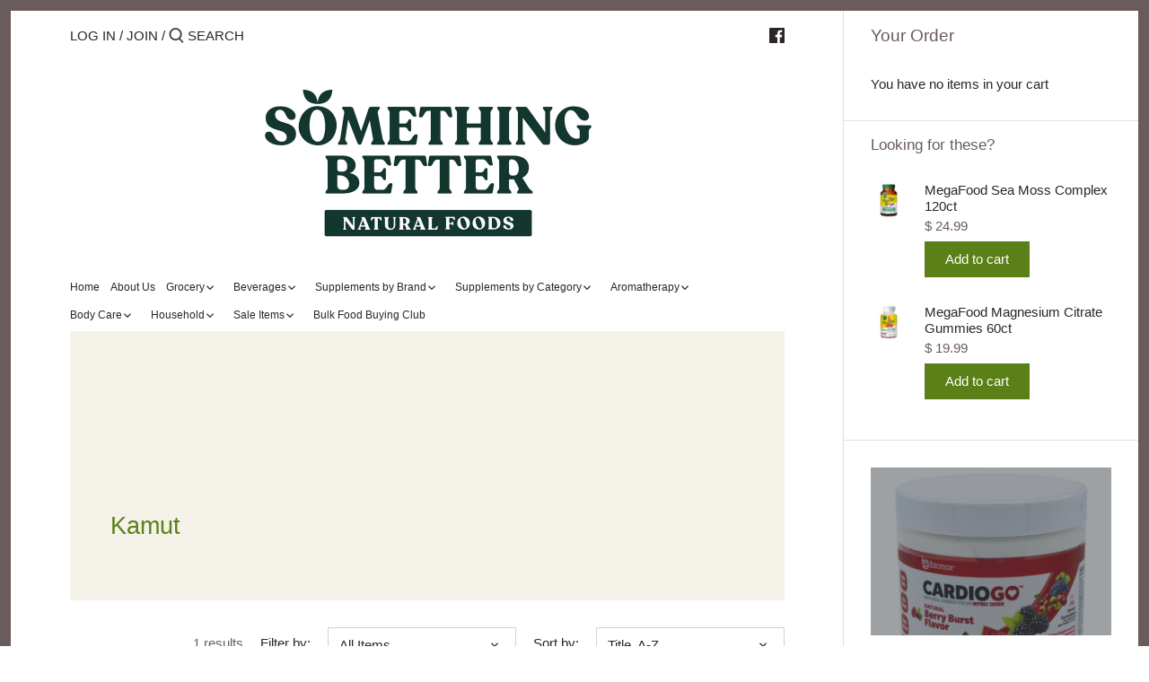

--- FILE ---
content_type: text/html; charset=utf-8
request_url: https://sbnf.net/collections/kamut
body_size: 38586
content:
<!doctype html>
<html class="no-js" lang="en">
<head>
  <!-- Canopy 2.11.7 -->
  <meta charset="utf-8" />
  <meta name="viewport" content="width=device-width,initial-scale=1.0" />
  <meta name="theme-color" content="#5c8018">
  <meta http-equiv="X-UA-Compatible" content="IE=edge,chrome=1">

  

  <title>
  Kamut &ndash; Something Better Natural Foods
  </title>

  

  <link rel="canonical" href="https://sbnf.net/collections/kamut" />

  


<meta property="og:site_name" content="Something Better Natural Foods">
<meta property="og:url" content="https://sbnf.net/collections/kamut">
<meta property="og:title" content="Kamut">
<meta property="og:type" content="product.group">
<meta property="og:description" content="Something Better Natural Foods featuring Organic & Natural Food, Beverages, Body & Beauty Care, Household Items, and hard to find items for over 30 years.">





<meta name="twitter:card" content="summary_large_image">
<meta name="twitter:title" content="Kamut">
<meta name="twitter:description" content="Something Better Natural Foods featuring Organic & Natural Food, Beverages, Body & Beauty Care, Household Items, and hard to find items for over 30 years.">


  <link href="//sbnf.net/cdn/shop/t/32/assets/styles.css?v=50480932938191802201759503249" rel="stylesheet" type="text/css" media="all" />

  <script src="//ajax.googleapis.com/ajax/libs/jquery/1.9.1/jquery.min.js" type="text/javascript"></script>
  <script>
    document.documentElement.className = document.documentElement.className.replace('no-js', '');
    window.theme = window.theme || {};
    theme.jQuery = jQuery;
    theme.money_format = "$ {{amount}}";
    theme.customerIsLoggedIn = false;
    theme.shippingCalcMoneyFormat = "$ {{amount}} USD";
    theme.cartType = "drawer-always";

    theme.strings = {
      previous: "Previous",
      next: "Next",
      close: "Close",
      addressError: "Error looking up that address",
      addressNoResults: "No results for that address",
      addressQueryLimit: "You have exceeded the Google API usage limit. Consider upgrading to a \u003ca href=\"https:\/\/developers.google.com\/maps\/premium\/usage-limits\"\u003ePremium Plan\u003c\/a\u003e.",
      authError: "There was a problem authenticating your Google Maps API Key.",
      shippingCalcSubmitButton: "Calculate shipping",
      shippingCalcSubmitButtonDisabled: "Calculating...",
      infiniteScrollLoadingImg: "\/\/sbnf.net\/cdn\/shop\/t\/32\/assets\/loading.gif?v=115678512110750922101594928875",
      infiniteScrollCollectionLoading: "Loading more items...",
      infiniteScrollCollectionFinishedMsg : "No more items",
      infiniteScrollBlogLoading: "Loading more articles...",
      infiniteScrollBlogFinishedMsg : "No more articles",
      blogsShowTags: "Show tags",
      priceNonExistent: "Unavailable",
      buttonDefault: "Add to Cart",
      buttonNoStock: "Out of stock",
      buttonNoVariant: "Unavailable",
      unitPriceSeparator: " \/ ",
      onlyXLeft: "Only [[ quantity ]] left!",
      productAddingToCart: "Adding",
      productAddedToCart: "Added",
      quickbuyAdded: "Added to cart",
      cartSummary: "View cart",
      cartContinue: "Continue shopping",
      colorBoxPrevious: "Previous",
      colorBoxNext: "Next",
      colorBoxClose: "Close"
    };

    theme.routes = {
      root_url: '/',
      account_url: '/account',
      account_login_url: 'https://account.sbnf.net?locale=en&region_country=US',
      account_logout_url: '/account/logout',
      account_recover_url: '/account/recover',
      account_register_url: 'https://account.sbnf.net?locale=en',
      account_addresses_url: '/account/addresses',
      collections_url: '/collections',
      all_products_collection_url: '/collections/all',
      search_url: '/search',
      cart_url: '/cart',
      cart_add_url: '/cart/add',
      cart_change_url: '/cart/change',
      cart_clear_url: '/cart/clear'
    };

    theme.scripts = {
        masonry: "\/\/sbnf.net\/cdn\/shop\/t\/32\/assets\/masonry.v3.2.2.min.js?v=169641371380462594081594928876",
        jqueryInfiniteScroll: "\/\/sbnf.net\/cdn\/shop\/t\/32\/assets\/jquery.infinitescroll.2.1.0.min.js?v=154868730476094579131594928875",
        underscore: "\/\/cdnjs.cloudflare.com\/ajax\/libs\/underscore.js\/1.6.0\/underscore-min.js",
        shopifyCommon: "\/\/sbnf.net\/cdn\/shopifycloud\/storefront\/assets\/themes_support\/shopify_common-5f594365.js",
        jqueryCart: "\/\/sbnf.net\/cdn\/shop\/t\/32\/assets\/shipping-calculator.v1.0.min.js?v=156283615219060590411594928876"
    };
  </script>

  <script>window.performance && window.performance.mark && window.performance.mark('shopify.content_for_header.start');</script><meta id="shopify-digital-wallet" name="shopify-digital-wallet" content="/9184570/digital_wallets/dialog">
<link rel="alternate" type="application/atom+xml" title="Feed" href="/collections/kamut.atom" />
<link rel="alternate" type="application/json+oembed" href="https://sbnf.net/collections/kamut.oembed">
<script async="async" src="/checkouts/internal/preloads.js?locale=en-US"></script>
<script id="shopify-features" type="application/json">{"accessToken":"d2572610e9888df6da1f9a80c2366c83","betas":["rich-media-storefront-analytics"],"domain":"sbnf.net","predictiveSearch":true,"shopId":9184570,"locale":"en"}</script>
<script>var Shopify = Shopify || {};
Shopify.shop = "something-better-natural-foods.myshopify.com";
Shopify.locale = "en";
Shopify.currency = {"active":"USD","rate":"1.0"};
Shopify.country = "US";
Shopify.theme = {"name":"Canopy","id":83472056408,"schema_name":"Canopy","schema_version":"2.11.7","theme_store_id":732,"role":"main"};
Shopify.theme.handle = "null";
Shopify.theme.style = {"id":null,"handle":null};
Shopify.cdnHost = "sbnf.net/cdn";
Shopify.routes = Shopify.routes || {};
Shopify.routes.root = "/";</script>
<script type="module">!function(o){(o.Shopify=o.Shopify||{}).modules=!0}(window);</script>
<script>!function(o){function n(){var o=[];function n(){o.push(Array.prototype.slice.apply(arguments))}return n.q=o,n}var t=o.Shopify=o.Shopify||{};t.loadFeatures=n(),t.autoloadFeatures=n()}(window);</script>
<script id="shop-js-analytics" type="application/json">{"pageType":"collection"}</script>
<script defer="defer" async type="module" src="//sbnf.net/cdn/shopifycloud/shop-js/modules/v2/client.init-shop-cart-sync_Bc8-qrdt.en.esm.js"></script>
<script defer="defer" async type="module" src="//sbnf.net/cdn/shopifycloud/shop-js/modules/v2/chunk.common_CmNk3qlo.esm.js"></script>
<script type="module">
  await import("//sbnf.net/cdn/shopifycloud/shop-js/modules/v2/client.init-shop-cart-sync_Bc8-qrdt.en.esm.js");
await import("//sbnf.net/cdn/shopifycloud/shop-js/modules/v2/chunk.common_CmNk3qlo.esm.js");

  window.Shopify.SignInWithShop?.initShopCartSync?.({"fedCMEnabled":true,"windoidEnabled":true});

</script>
<script id="__st">var __st={"a":9184570,"offset":-18000,"reqid":"8fdd6161-1a5b-4450-a05b-7ede10f33dc9-1762424521","pageurl":"sbnf.net\/collections\/kamut","u":"b0ba14928dfa","p":"collection","rtyp":"collection","rid":71501253};</script>
<script>window.ShopifyPaypalV4VisibilityTracking = true;</script>
<script id="captcha-bootstrap">!function(){'use strict';const t='contact',e='account',n='new_comment',o=[[t,t],['blogs',n],['comments',n],[t,'customer']],c=[[e,'customer_login'],[e,'guest_login'],[e,'recover_customer_password'],[e,'create_customer']],r=t=>t.map((([t,e])=>`form[action*='/${t}']:not([data-nocaptcha='true']) input[name='form_type'][value='${e}']`)).join(','),a=t=>()=>t?[...document.querySelectorAll(t)].map((t=>t.form)):[];function s(){const t=[...o],e=r(t);return a(e)}const i='password',u='form_key',d=['recaptcha-v3-token','g-recaptcha-response','h-captcha-response',i],f=()=>{try{return window.sessionStorage}catch{return}},m='__shopify_v',_=t=>t.elements[u];function p(t,e,n=!1){try{const o=window.sessionStorage,c=JSON.parse(o.getItem(e)),{data:r}=function(t){const{data:e,action:n}=t;return t[m]||n?{data:e,action:n}:{data:t,action:n}}(c);for(const[e,n]of Object.entries(r))t.elements[e]&&(t.elements[e].value=n);n&&o.removeItem(e)}catch(o){console.error('form repopulation failed',{error:o})}}const l='form_type',E='cptcha';function T(t){t.dataset[E]=!0}const w=window,h=w.document,L='Shopify',v='ce_forms',y='captcha';let A=!1;((t,e)=>{const n=(g='f06e6c50-85a8-45c8-87d0-21a2b65856fe',I='https://cdn.shopify.com/shopifycloud/storefront-forms-hcaptcha/ce_storefront_forms_captcha_hcaptcha.v1.5.2.iife.js',D={infoText:'Protected by hCaptcha',privacyText:'Privacy',termsText:'Terms'},(t,e,n)=>{const o=w[L][v],c=o.bindForm;if(c)return c(t,g,e,D).then(n);var r;o.q.push([[t,g,e,D],n]),r=I,A||(h.body.append(Object.assign(h.createElement('script'),{id:'captcha-provider',async:!0,src:r})),A=!0)});var g,I,D;w[L]=w[L]||{},w[L][v]=w[L][v]||{},w[L][v].q=[],w[L][y]=w[L][y]||{},w[L][y].protect=function(t,e){n(t,void 0,e),T(t)},Object.freeze(w[L][y]),function(t,e,n,w,h,L){const[v,y,A,g]=function(t,e,n){const i=e?o:[],u=t?c:[],d=[...i,...u],f=r(d),m=r(i),_=r(d.filter((([t,e])=>n.includes(e))));return[a(f),a(m),a(_),s()]}(w,h,L),I=t=>{const e=t.target;return e instanceof HTMLFormElement?e:e&&e.form},D=t=>v().includes(t);t.addEventListener('submit',(t=>{const e=I(t);if(!e)return;const n=D(e)&&!e.dataset.hcaptchaBound&&!e.dataset.recaptchaBound,o=_(e),c=g().includes(e)&&(!o||!o.value);(n||c)&&t.preventDefault(),c&&!n&&(function(t){try{if(!f())return;!function(t){const e=f();if(!e)return;const n=_(t);if(!n)return;const o=n.value;o&&e.removeItem(o)}(t);const e=Array.from(Array(32),(()=>Math.random().toString(36)[2])).join('');!function(t,e){_(t)||t.append(Object.assign(document.createElement('input'),{type:'hidden',name:u})),t.elements[u].value=e}(t,e),function(t,e){const n=f();if(!n)return;const o=[...t.querySelectorAll(`input[type='${i}']`)].map((({name:t})=>t)),c=[...d,...o],r={};for(const[a,s]of new FormData(t).entries())c.includes(a)||(r[a]=s);n.setItem(e,JSON.stringify({[m]:1,action:t.action,data:r}))}(t,e)}catch(e){console.error('failed to persist form',e)}}(e),e.submit())}));const S=(t,e)=>{t&&!t.dataset[E]&&(n(t,e.some((e=>e===t))),T(t))};for(const o of['focusin','change'])t.addEventListener(o,(t=>{const e=I(t);D(e)&&S(e,y())}));const B=e.get('form_key'),M=e.get(l),P=B&&M;t.addEventListener('DOMContentLoaded',(()=>{const t=y();if(P)for(const e of t)e.elements[l].value===M&&p(e,B);[...new Set([...A(),...v().filter((t=>'true'===t.dataset.shopifyCaptcha))])].forEach((e=>S(e,t)))}))}(h,new URLSearchParams(w.location.search),n,t,e,['guest_login'])})(!0,!0)}();</script>
<script integrity="sha256-52AcMU7V7pcBOXWImdc/TAGTFKeNjmkeM1Pvks/DTgc=" data-source-attribution="shopify.loadfeatures" defer="defer" src="//sbnf.net/cdn/shopifycloud/storefront/assets/storefront/load_feature-81c60534.js" crossorigin="anonymous"></script>
<script data-source-attribution="shopify.dynamic_checkout.dynamic.init">var Shopify=Shopify||{};Shopify.PaymentButton=Shopify.PaymentButton||{isStorefrontPortableWallets:!0,init:function(){window.Shopify.PaymentButton.init=function(){};var t=document.createElement("script");t.src="https://sbnf.net/cdn/shopifycloud/portable-wallets/latest/portable-wallets.en.js",t.type="module",document.head.appendChild(t)}};
</script>
<script data-source-attribution="shopify.dynamic_checkout.buyer_consent">
  function portableWalletsHideBuyerConsent(e){var t=document.getElementById("shopify-buyer-consent"),n=document.getElementById("shopify-subscription-policy-button");t&&n&&(t.classList.add("hidden"),t.setAttribute("aria-hidden","true"),n.removeEventListener("click",e))}function portableWalletsShowBuyerConsent(e){var t=document.getElementById("shopify-buyer-consent"),n=document.getElementById("shopify-subscription-policy-button");t&&n&&(t.classList.remove("hidden"),t.removeAttribute("aria-hidden"),n.addEventListener("click",e))}window.Shopify?.PaymentButton&&(window.Shopify.PaymentButton.hideBuyerConsent=portableWalletsHideBuyerConsent,window.Shopify.PaymentButton.showBuyerConsent=portableWalletsShowBuyerConsent);
</script>
<script data-source-attribution="shopify.dynamic_checkout.cart.bootstrap">document.addEventListener("DOMContentLoaded",(function(){function t(){return document.querySelector("shopify-accelerated-checkout-cart, shopify-accelerated-checkout")}if(t())Shopify.PaymentButton.init();else{new MutationObserver((function(e,n){t()&&(Shopify.PaymentButton.init(),n.disconnect())})).observe(document.body,{childList:!0,subtree:!0})}}));
</script>
<link id="shopify-accelerated-checkout-styles" rel="stylesheet" media="screen" href="https://sbnf.net/cdn/shopifycloud/portable-wallets/latest/accelerated-checkout-backwards-compat.css" crossorigin="anonymous">
<style id="shopify-accelerated-checkout-cart">
        #shopify-buyer-consent {
  margin-top: 1em;
  display: inline-block;
  width: 100%;
}

#shopify-buyer-consent.hidden {
  display: none;
}

#shopify-subscription-policy-button {
  background: none;
  border: none;
  padding: 0;
  text-decoration: underline;
  font-size: inherit;
  cursor: pointer;
}

#shopify-subscription-policy-button::before {
  box-shadow: none;
}

      </style>

<script>window.performance && window.performance.mark && window.performance.mark('shopify.content_for_header.end');</script>

  <script>
    Shopify.money_format = "$ {{amount}}";
  </script>
<meta property="og:image" content="https://cdn.shopify.com/s/files/1/0918/4570/files/1_transparent.png?v=1738075675" />
<meta property="og:image:secure_url" content="https://cdn.shopify.com/s/files/1/0918/4570/files/1_transparent.png?v=1738075675" />
<meta property="og:image:width" content="2590" />
<meta property="og:image:height" content="1295" />
<link href="https://monorail-edge.shopifysvc.com" rel="dns-prefetch">
<script>(function(){if ("sendBeacon" in navigator && "performance" in window) {try {var session_token_from_headers = performance.getEntriesByType('navigation')[0].serverTiming.find(x => x.name == '_s').description;} catch {var session_token_from_headers = undefined;}var session_cookie_matches = document.cookie.match(/_shopify_s=([^;]*)/);var session_token_from_cookie = session_cookie_matches && session_cookie_matches.length === 2 ? session_cookie_matches[1] : "";var session_token = session_token_from_headers || session_token_from_cookie || "";function handle_abandonment_event(e) {var entries = performance.getEntries().filter(function(entry) {return /monorail-edge.shopifysvc.com/.test(entry.name);});if (!window.abandonment_tracked && entries.length === 0) {window.abandonment_tracked = true;var currentMs = Date.now();var navigation_start = performance.timing.navigationStart;var payload = {shop_id: 9184570,url: window.location.href,navigation_start,duration: currentMs - navigation_start,session_token,page_type: "collection"};window.navigator.sendBeacon("https://monorail-edge.shopifysvc.com/v1/produce", JSON.stringify({schema_id: "online_store_buyer_site_abandonment/1.1",payload: payload,metadata: {event_created_at_ms: currentMs,event_sent_at_ms: currentMs}}));}}window.addEventListener('pagehide', handle_abandonment_event);}}());</script>
<script id="web-pixels-manager-setup">(function e(e,d,r,n,o){if(void 0===o&&(o={}),!Boolean(null===(a=null===(i=window.Shopify)||void 0===i?void 0:i.analytics)||void 0===a?void 0:a.replayQueue)){var i,a;window.Shopify=window.Shopify||{};var t=window.Shopify;t.analytics=t.analytics||{};var s=t.analytics;s.replayQueue=[],s.publish=function(e,d,r){return s.replayQueue.push([e,d,r]),!0};try{self.performance.mark("wpm:start")}catch(e){}var l=function(){var e={modern:/Edge?\/(1{2}[4-9]|1[2-9]\d|[2-9]\d{2}|\d{4,})\.\d+(\.\d+|)|Firefox\/(1{2}[4-9]|1[2-9]\d|[2-9]\d{2}|\d{4,})\.\d+(\.\d+|)|Chrom(ium|e)\/(9{2}|\d{3,})\.\d+(\.\d+|)|(Maci|X1{2}).+ Version\/(15\.\d+|(1[6-9]|[2-9]\d|\d{3,})\.\d+)([,.]\d+|)( \(\w+\)|)( Mobile\/\w+|) Safari\/|Chrome.+OPR\/(9{2}|\d{3,})\.\d+\.\d+|(CPU[ +]OS|iPhone[ +]OS|CPU[ +]iPhone|CPU IPhone OS|CPU iPad OS)[ +]+(15[._]\d+|(1[6-9]|[2-9]\d|\d{3,})[._]\d+)([._]\d+|)|Android:?[ /-](13[3-9]|1[4-9]\d|[2-9]\d{2}|\d{4,})(\.\d+|)(\.\d+|)|Android.+Firefox\/(13[5-9]|1[4-9]\d|[2-9]\d{2}|\d{4,})\.\d+(\.\d+|)|Android.+Chrom(ium|e)\/(13[3-9]|1[4-9]\d|[2-9]\d{2}|\d{4,})\.\d+(\.\d+|)|SamsungBrowser\/([2-9]\d|\d{3,})\.\d+/,legacy:/Edge?\/(1[6-9]|[2-9]\d|\d{3,})\.\d+(\.\d+|)|Firefox\/(5[4-9]|[6-9]\d|\d{3,})\.\d+(\.\d+|)|Chrom(ium|e)\/(5[1-9]|[6-9]\d|\d{3,})\.\d+(\.\d+|)([\d.]+$|.*Safari\/(?![\d.]+ Edge\/[\d.]+$))|(Maci|X1{2}).+ Version\/(10\.\d+|(1[1-9]|[2-9]\d|\d{3,})\.\d+)([,.]\d+|)( \(\w+\)|)( Mobile\/\w+|) Safari\/|Chrome.+OPR\/(3[89]|[4-9]\d|\d{3,})\.\d+\.\d+|(CPU[ +]OS|iPhone[ +]OS|CPU[ +]iPhone|CPU IPhone OS|CPU iPad OS)[ +]+(10[._]\d+|(1[1-9]|[2-9]\d|\d{3,})[._]\d+)([._]\d+|)|Android:?[ /-](13[3-9]|1[4-9]\d|[2-9]\d{2}|\d{4,})(\.\d+|)(\.\d+|)|Mobile Safari.+OPR\/([89]\d|\d{3,})\.\d+\.\d+|Android.+Firefox\/(13[5-9]|1[4-9]\d|[2-9]\d{2}|\d{4,})\.\d+(\.\d+|)|Android.+Chrom(ium|e)\/(13[3-9]|1[4-9]\d|[2-9]\d{2}|\d{4,})\.\d+(\.\d+|)|Android.+(UC? ?Browser|UCWEB|U3)[ /]?(15\.([5-9]|\d{2,})|(1[6-9]|[2-9]\d|\d{3,})\.\d+)\.\d+|SamsungBrowser\/(5\.\d+|([6-9]|\d{2,})\.\d+)|Android.+MQ{2}Browser\/(14(\.(9|\d{2,})|)|(1[5-9]|[2-9]\d|\d{3,})(\.\d+|))(\.\d+|)|K[Aa][Ii]OS\/(3\.\d+|([4-9]|\d{2,})\.\d+)(\.\d+|)/},d=e.modern,r=e.legacy,n=navigator.userAgent;return n.match(d)?"modern":n.match(r)?"legacy":"unknown"}(),u="modern"===l?"modern":"legacy",c=(null!=n?n:{modern:"",legacy:""})[u],f=function(e){return[e.baseUrl,"/wpm","/b",e.hashVersion,"modern"===e.buildTarget?"m":"l",".js"].join("")}({baseUrl:d,hashVersion:r,buildTarget:u}),m=function(e){var d=e.version,r=e.bundleTarget,n=e.surface,o=e.pageUrl,i=e.monorailEndpoint;return{emit:function(e){var a=e.status,t=e.errorMsg,s=(new Date).getTime(),l=JSON.stringify({metadata:{event_sent_at_ms:s},events:[{schema_id:"web_pixels_manager_load/3.1",payload:{version:d,bundle_target:r,page_url:o,status:a,surface:n,error_msg:t},metadata:{event_created_at_ms:s}}]});if(!i)return console&&console.warn&&console.warn("[Web Pixels Manager] No Monorail endpoint provided, skipping logging."),!1;try{return self.navigator.sendBeacon.bind(self.navigator)(i,l)}catch(e){}var u=new XMLHttpRequest;try{return u.open("POST",i,!0),u.setRequestHeader("Content-Type","text/plain"),u.send(l),!0}catch(e){return console&&console.warn&&console.warn("[Web Pixels Manager] Got an unhandled error while logging to Monorail."),!1}}}}({version:r,bundleTarget:l,surface:e.surface,pageUrl:self.location.href,monorailEndpoint:e.monorailEndpoint});try{o.browserTarget=l,function(e){var d=e.src,r=e.async,n=void 0===r||r,o=e.onload,i=e.onerror,a=e.sri,t=e.scriptDataAttributes,s=void 0===t?{}:t,l=document.createElement("script"),u=document.querySelector("head"),c=document.querySelector("body");if(l.async=n,l.src=d,a&&(l.integrity=a,l.crossOrigin="anonymous"),s)for(var f in s)if(Object.prototype.hasOwnProperty.call(s,f))try{l.dataset[f]=s[f]}catch(e){}if(o&&l.addEventListener("load",o),i&&l.addEventListener("error",i),u)u.appendChild(l);else{if(!c)throw new Error("Did not find a head or body element to append the script");c.appendChild(l)}}({src:f,async:!0,onload:function(){if(!function(){var e,d;return Boolean(null===(d=null===(e=window.Shopify)||void 0===e?void 0:e.analytics)||void 0===d?void 0:d.initialized)}()){var d=window.webPixelsManager.init(e)||void 0;if(d){var r=window.Shopify.analytics;r.replayQueue.forEach((function(e){var r=e[0],n=e[1],o=e[2];d.publishCustomEvent(r,n,o)})),r.replayQueue=[],r.publish=d.publishCustomEvent,r.visitor=d.visitor,r.initialized=!0}}},onerror:function(){return m.emit({status:"failed",errorMsg:"".concat(f," has failed to load")})},sri:function(e){var d=/^sha384-[A-Za-z0-9+/=]+$/;return"string"==typeof e&&d.test(e)}(c)?c:"",scriptDataAttributes:o}),m.emit({status:"loading"})}catch(e){m.emit({status:"failed",errorMsg:(null==e?void 0:e.message)||"Unknown error"})}}})({shopId: 9184570,storefrontBaseUrl: "https://sbnf.net",extensionsBaseUrl: "https://extensions.shopifycdn.com/cdn/shopifycloud/web-pixels-manager",monorailEndpoint: "https://monorail-edge.shopifysvc.com/unstable/produce_batch",surface: "storefront-renderer",enabledBetaFlags: ["2dca8a86"],webPixelsConfigList: [{"id":"143163692","eventPayloadVersion":"v1","runtimeContext":"LAX","scriptVersion":"1","type":"CUSTOM","privacyPurposes":["ANALYTICS"],"name":"Google Analytics tag (migrated)"},{"id":"shopify-app-pixel","configuration":"{}","eventPayloadVersion":"v1","runtimeContext":"STRICT","scriptVersion":"0450","apiClientId":"shopify-pixel","type":"APP","privacyPurposes":["ANALYTICS","MARKETING"]},{"id":"shopify-custom-pixel","eventPayloadVersion":"v1","runtimeContext":"LAX","scriptVersion":"0450","apiClientId":"shopify-pixel","type":"CUSTOM","privacyPurposes":["ANALYTICS","MARKETING"]}],isMerchantRequest: false,initData: {"shop":{"name":"Something Better Natural Foods","paymentSettings":{"currencyCode":"USD"},"myshopifyDomain":"something-better-natural-foods.myshopify.com","countryCode":"US","storefrontUrl":"https:\/\/sbnf.net"},"customer":null,"cart":null,"checkout":null,"productVariants":[],"purchasingCompany":null},},"https://sbnf.net/cdn","5303c62bw494ab25dp0d72f2dcm48e21f5a",{"modern":"","legacy":""},{"shopId":"9184570","storefrontBaseUrl":"https:\/\/sbnf.net","extensionBaseUrl":"https:\/\/extensions.shopifycdn.com\/cdn\/shopifycloud\/web-pixels-manager","surface":"storefront-renderer","enabledBetaFlags":"[\"2dca8a86\"]","isMerchantRequest":"false","hashVersion":"5303c62bw494ab25dp0d72f2dcm48e21f5a","publish":"custom","events":"[[\"page_viewed\",{}],[\"collection_viewed\",{\"collection\":{\"id\":\"71501253\",\"title\":\"Kamut\",\"productVariants\":[{\"price\":{\"amount\":12.99,\"currencyCode\":\"USD\"},\"product\":{\"title\":\"Bulk Khorasan Wheat Grain Organic 5lb\",\"vendor\":\"Bulk\",\"id\":\"9460006945068\",\"untranslatedTitle\":\"Bulk Khorasan Wheat Grain Organic 5lb\",\"url\":\"\/products\/bulk-khorasan-wheat-grain-organic-5lb\",\"type\":\"Kamut Grain\"},\"id\":\"49202183209260\",\"image\":{\"src\":\"\/\/sbnf.net\/cdn\/shop\/files\/Khorasan_Wheat_Organic_AI.jpg?v=1718803097\"},\"sku\":\"AA0744\",\"title\":\"Default Title\",\"untranslatedTitle\":\"Default Title\"}]}}]]"});</script><script>
  window.ShopifyAnalytics = window.ShopifyAnalytics || {};
  window.ShopifyAnalytics.meta = window.ShopifyAnalytics.meta || {};
  window.ShopifyAnalytics.meta.currency = 'USD';
  var meta = {"products":[{"id":9460006945068,"gid":"gid:\/\/shopify\/Product\/9460006945068","vendor":"Bulk","type":"Kamut Grain","variants":[{"id":49202183209260,"price":1299,"name":"Bulk Khorasan Wheat Grain Organic 5lb","public_title":null,"sku":"AA0744"}],"remote":false}],"page":{"pageType":"collection","resourceType":"collection","resourceId":71501253}};
  for (var attr in meta) {
    window.ShopifyAnalytics.meta[attr] = meta[attr];
  }
</script>
<script class="analytics">
  (function () {
    var customDocumentWrite = function(content) {
      var jquery = null;

      if (window.jQuery) {
        jquery = window.jQuery;
      } else if (window.Checkout && window.Checkout.$) {
        jquery = window.Checkout.$;
      }

      if (jquery) {
        jquery('body').append(content);
      }
    };

    var hasLoggedConversion = function(token) {
      if (token) {
        return document.cookie.indexOf('loggedConversion=' + token) !== -1;
      }
      return false;
    }

    var setCookieIfConversion = function(token) {
      if (token) {
        var twoMonthsFromNow = new Date(Date.now());
        twoMonthsFromNow.setMonth(twoMonthsFromNow.getMonth() + 2);

        document.cookie = 'loggedConversion=' + token + '; expires=' + twoMonthsFromNow;
      }
    }

    var trekkie = window.ShopifyAnalytics.lib = window.trekkie = window.trekkie || [];
    if (trekkie.integrations) {
      return;
    }
    trekkie.methods = [
      'identify',
      'page',
      'ready',
      'track',
      'trackForm',
      'trackLink'
    ];
    trekkie.factory = function(method) {
      return function() {
        var args = Array.prototype.slice.call(arguments);
        args.unshift(method);
        trekkie.push(args);
        return trekkie;
      };
    };
    for (var i = 0; i < trekkie.methods.length; i++) {
      var key = trekkie.methods[i];
      trekkie[key] = trekkie.factory(key);
    }
    trekkie.load = function(config) {
      trekkie.config = config || {};
      trekkie.config.initialDocumentCookie = document.cookie;
      var first = document.getElementsByTagName('script')[0];
      var script = document.createElement('script');
      script.type = 'text/javascript';
      script.onerror = function(e) {
        var scriptFallback = document.createElement('script');
        scriptFallback.type = 'text/javascript';
        scriptFallback.onerror = function(error) {
                var Monorail = {
      produce: function produce(monorailDomain, schemaId, payload) {
        var currentMs = new Date().getTime();
        var event = {
          schema_id: schemaId,
          payload: payload,
          metadata: {
            event_created_at_ms: currentMs,
            event_sent_at_ms: currentMs
          }
        };
        return Monorail.sendRequest("https://" + monorailDomain + "/v1/produce", JSON.stringify(event));
      },
      sendRequest: function sendRequest(endpointUrl, payload) {
        // Try the sendBeacon API
        if (window && window.navigator && typeof window.navigator.sendBeacon === 'function' && typeof window.Blob === 'function' && !Monorail.isIos12()) {
          var blobData = new window.Blob([payload], {
            type: 'text/plain'
          });

          if (window.navigator.sendBeacon(endpointUrl, blobData)) {
            return true;
          } // sendBeacon was not successful

        } // XHR beacon

        var xhr = new XMLHttpRequest();

        try {
          xhr.open('POST', endpointUrl);
          xhr.setRequestHeader('Content-Type', 'text/plain');
          xhr.send(payload);
        } catch (e) {
          console.log(e);
        }

        return false;
      },
      isIos12: function isIos12() {
        return window.navigator.userAgent.lastIndexOf('iPhone; CPU iPhone OS 12_') !== -1 || window.navigator.userAgent.lastIndexOf('iPad; CPU OS 12_') !== -1;
      }
    };
    Monorail.produce('monorail-edge.shopifysvc.com',
      'trekkie_storefront_load_errors/1.1',
      {shop_id: 9184570,
      theme_id: 83472056408,
      app_name: "storefront",
      context_url: window.location.href,
      source_url: "//sbnf.net/cdn/s/trekkie.storefront.5ad93876886aa0a32f5bade9f25632a26c6f183a.min.js"});

        };
        scriptFallback.async = true;
        scriptFallback.src = '//sbnf.net/cdn/s/trekkie.storefront.5ad93876886aa0a32f5bade9f25632a26c6f183a.min.js';
        first.parentNode.insertBefore(scriptFallback, first);
      };
      script.async = true;
      script.src = '//sbnf.net/cdn/s/trekkie.storefront.5ad93876886aa0a32f5bade9f25632a26c6f183a.min.js';
      first.parentNode.insertBefore(script, first);
    };
    trekkie.load(
      {"Trekkie":{"appName":"storefront","development":false,"defaultAttributes":{"shopId":9184570,"isMerchantRequest":null,"themeId":83472056408,"themeCityHash":"6475759592977883733","contentLanguage":"en","currency":"USD","eventMetadataId":"8c18874f-2e7b-43b8-9fb8-b4f97c255549"},"isServerSideCookieWritingEnabled":true,"monorailRegion":"shop_domain","enabledBetaFlags":["f0df213a"]},"Session Attribution":{},"S2S":{"facebookCapiEnabled":false,"source":"trekkie-storefront-renderer","apiClientId":580111}}
    );

    var loaded = false;
    trekkie.ready(function() {
      if (loaded) return;
      loaded = true;

      window.ShopifyAnalytics.lib = window.trekkie;

      var originalDocumentWrite = document.write;
      document.write = customDocumentWrite;
      try { window.ShopifyAnalytics.merchantGoogleAnalytics.call(this); } catch(error) {};
      document.write = originalDocumentWrite;

      window.ShopifyAnalytics.lib.page(null,{"pageType":"collection","resourceType":"collection","resourceId":71501253,"shopifyEmitted":true});

      var match = window.location.pathname.match(/checkouts\/(.+)\/(thank_you|post_purchase)/)
      var token = match? match[1]: undefined;
      if (!hasLoggedConversion(token)) {
        setCookieIfConversion(token);
        window.ShopifyAnalytics.lib.track("Viewed Product Category",{"currency":"USD","category":"Collection: kamut","collectionName":"kamut","collectionId":71501253,"nonInteraction":true},undefined,undefined,{"shopifyEmitted":true});
      }
    });


        var eventsListenerScript = document.createElement('script');
        eventsListenerScript.async = true;
        eventsListenerScript.src = "//sbnf.net/cdn/shopifycloud/storefront/assets/shop_events_listener-3da45d37.js";
        document.getElementsByTagName('head')[0].appendChild(eventsListenerScript);

})();</script>
  <script>
  if (!window.ga || (window.ga && typeof window.ga !== 'function')) {
    window.ga = function ga() {
      (window.ga.q = window.ga.q || []).push(arguments);
      if (window.Shopify && window.Shopify.analytics && typeof window.Shopify.analytics.publish === 'function') {
        window.Shopify.analytics.publish("ga_stub_called", {}, {sendTo: "google_osp_migration"});
      }
      console.error("Shopify's Google Analytics stub called with:", Array.from(arguments), "\nSee https://help.shopify.com/manual/promoting-marketing/pixels/pixel-migration#google for more information.");
    };
    if (window.Shopify && window.Shopify.analytics && typeof window.Shopify.analytics.publish === 'function') {
      window.Shopify.analytics.publish("ga_stub_initialized", {}, {sendTo: "google_osp_migration"});
    }
  }
</script>
<script
  defer
  src="https://sbnf.net/cdn/shopifycloud/perf-kit/shopify-perf-kit-2.1.2.min.js"
  data-application="storefront-renderer"
  data-shop-id="9184570"
  data-render-region="gcp-us-central1"
  data-page-type="collection"
  data-theme-instance-id="83472056408"
  data-theme-name="Canopy"
  data-theme-version="2.11.7"
  data-monorail-region="shop_domain"
  data-resource-timing-sampling-rate="10"
  data-shs="true"
  data-shs-beacon="true"
  data-shs-export-with-fetch="true"
  data-shs-logs-sample-rate="1"
></script>
</head>

<body class="template-collection  ">
  <a class="skip-link visually-hidden" href="#content">Skip to content</a>

  <div id="shopify-section-cart-drawer" class="shopify-section">
<div data-section-type="cart-drawer">
  <div id="cart-summary" class="cart-summary cart-summary--empty">
    <style>
      #cart-summary .cart-promo .overlay {
        color: #ffffff;
      }

      #cart-summary .cart-promo.has-tint::after {
        background-color: #3d4246;
        opacity: 0.5;
      }
    </style>

    <div class="cart-summary__inner">
      <a class="cart-summary__close toggle-cart-summary" href="#">
        <svg fill="#000000" height="24" viewBox="0 0 24 24" width="24" xmlns="http://www.w3.org/2000/svg">
  <title>Left</title>
  <path d="M15.41 16.09l-4.58-4.59 4.58-4.59L14 5.5l-6 6 6 6z"/><path d="M0-.5h24v24H0z" fill="none"/>
</svg>
        <span class="beside-svg">Continue shopping</span>
      </a>

      <div class="cart-summary__header cart-summary__section">
        <h5 class="cart-summary__title">Your Order</h5>
        
      </div>

      
        <div class="cart-summary__empty">
          <div class="cart-summary__section">
            <p>You have no items in your cart</p>
          </div>
        </div>
      

      
<div class="cart-summary__promo-products-title cart-summary__section  border-top">
            <h6 class="cart-summary__item-list-header__title">Looking for these?</h6>
            
          </div>

          <div class="cart-summary__promo-products ">
            <div class="cart-summary__section"><div class="cart-summary-item">
                          <div class="cart-summary-item__image">
                            <a href="/products/megafood-sea-moss-complex-120ct">
                              <img src="//sbnf.net/cdn/shop/files/SeaMoss_50x.webp?v=1746711102" alt=""
                                  srcset="//sbnf.net/cdn/shop/files/SeaMoss_50x.webp?v=1746711102 50w,
                                          //sbnf.net/cdn/shop/files/SeaMoss_100x.webp?v=1746711102 100w" sizes="50px"/>
                            </a>
                          </div>
                          <div class="cart-summary-item__detail">
                            <div class="cart-summary-item__title-variant">
                              <a class="cart-summary-item__title" href="/products/megafood-sea-moss-complex-120ct">MegaFood Sea Moss Complex 120ct</a></div>

                            <div class="cart-summary-item__price">
                              

                              
                                <span class="cart-summary-item__price-current theme-money">$ 24.99</span>
                              

                            </div>

                            
                              <form method="post" action="/cart/add" id="product_form_9971393724716" accept-charset="UTF-8" class="product-form product-form--mini" enctype="multipart/form-data" data-ajax-add-to-cart="true" data-product-id="9971393724716"><input type="hidden" name="form_type" value="product" /><input type="hidden" name="utf8" value="✓" />
                                <input type="hidden" name="quantity" value="1" />
                                <input type="hidden" name="id" value="51058653823276" />
                                <button type="submit" name="add" class="btn product-add">Add to cart</button>
                              <input type="hidden" name="product-id" value="9971393724716" /><input type="hidden" name="section-id" value="cart-drawer" /></form>
                            
                          </div>
                        </div><div class="cart-summary-item">
                          <div class="cart-summary-item__image">
                            <a href="/products/megafood-magnesium-citrate-gummies-60ct">
                              <img src="//sbnf.net/cdn/shop/files/MagGummies_50x.webp?v=1746710754" alt=""
                                  srcset="//sbnf.net/cdn/shop/files/MagGummies_50x.webp?v=1746710754 50w,
                                          //sbnf.net/cdn/shop/files/MagGummies_100x.webp?v=1746710754 100w" sizes="50px"/>
                            </a>
                          </div>
                          <div class="cart-summary-item__detail">
                            <div class="cart-summary-item__title-variant">
                              <a class="cart-summary-item__title" href="/products/megafood-magnesium-citrate-gummies-60ct">MegaFood Magnesium Citrate Gummies 60ct</a></div>

                            <div class="cart-summary-item__price">
                              

                              
                                <span class="cart-summary-item__price-current theme-money">$ 19.99</span>
                              

                            </div>

                            
                              <form method="post" action="/cart/add" id="product_form_9971392643372" accept-charset="UTF-8" class="product-form product-form--mini" enctype="multipart/form-data" data-ajax-add-to-cart="true" data-product-id="9971392643372"><input type="hidden" name="form_type" value="product" /><input type="hidden" name="utf8" value="✓" />
                                <input type="hidden" name="quantity" value="1" />
                                <input type="hidden" name="id" value="51058647204140" />
                                <button type="submit" name="add" class="btn product-add">Add to cart</button>
                              <input type="hidden" name="product-id" value="9971392643372" /><input type="hidden" name="section-id" value="cart-drawer" /></form>
                            
                          </div>
                        </div></div>
          </div>
      

      
        <div class="cart-summary__promo cart-summary__section border-top">
          <div class="cart-promo has-tint">
            
              <a href="/products/bionox-ultimate-nitric-oxide-nutrition-15-day">
            

            
              <div class="rimage-outer-wrapper" style="max-width: 800px">
  <div class="rimage-wrapper lazyload--placeholder" style="padding-top:100.0%">
    
    <img class="rimage__image lazyload fade-in"
      data-src="//sbnf.net/cdn/shop/files/cardioberry1_{width}x.png?v=1749590608"
      data-widths="[90, 180, 220, 300, 360, 460, 540, 720, 900, 1080, 1296, 1512, 1728, 2048]"
      data-aspectratio="1.0"
      data-sizes="auto"
      alt=""
      >

    <noscript>
      
      <img src="//sbnf.net/cdn/shop/files/cardioberry1_1024x1024.png?v=1749590608" alt="" class="rimage__image">
    </noscript>
  </div>
</div>



            

            

            
              </a>
            
          </div>
        </div>
      
    </div>
    <script type="application/json" id="LimitedCartJson">
      {
        "items": []
      }
    </script>
  </div><!-- /#cart-summary -->
</div>



</div>

  <div id="page-wrap">
    <div id="page-wrap-inner">
      <a id="page-overlay" href="#" aria-controls="mobile-nav" aria-label="Close navigation"></a>

      <div id="page-wrap-content">
        <div id="shopify-section-header" class="shopify-section"><style type="text/css">

  .logo img,
  #page-footer .logo-column img {
    width: 400px;
  }


  .nav-item-link--featured,
  .main-nav .nav-item .nav-item-link.nav-item-link--featured {
    color: #5c8018;
  }

</style>





<div class="container header-container" data-section-type="header"><div class="page-header layout-center using-compact-mobile-logo">
    <div id="toolbar" class="toolbar cf">
      <span class="mobile-toolbar">
        <a class="toggle-mob-nav" href="#" aria-controls="mobile-nav" aria-label="Open navigation"><svg fill="#000000" height="24" viewBox="0 0 24 24" width="24" xmlns="http://www.w3.org/2000/svg">
    <path d="M0 0h24v24H0z" fill="none"/>
    <path d="M3 18h18v-2H3v2zm0-5h18v-2H3v2zm0-7v2h18V6H3z"/>
</svg></a>
        
        <a class="compact-logo" href="/">
          
            <img src="//sbnf.net/cdn/shop/files/1_solid_200x.jpg?v=1724269871" />
          
        </a>
        
      </span>

      
      <span class="toolbar-links">
        
        
        <a href="https://account.sbnf.net?locale=en&region_country=US">Log in</a>
        <span class="divider">/</span>
        <a href="https://account.sbnf.net?locale=en">Join</a>
        
        <span class="divider">/</span>
        
        
        <form class="search-form" action="/search" method="get" autocomplete="off">
          <input type="hidden" name="type" value="product" />
          <button type="submit"><svg width="19px" height="21px" viewBox="0 0 19 21" version="1.1" xmlns="http://www.w3.org/2000/svg" xmlns:xlink="http://www.w3.org/1999/xlink">
  <g stroke="currentColor" stroke-width="0.5">
    <g transform="translate(0.000000, 0.472222)">
      <path d="M14.3977778,14.0103889 L19,19.0422222 L17.8135556,20.0555556 L13.224,15.0385 C11.8019062,16.0671405 10.0908414,16.619514 8.33572222,16.6165556 C3.73244444,16.6165556 0,12.8967778 0,8.30722222 C0,3.71766667 3.73244444,0 8.33572222,0 C12.939,0 16.6714444,3.71977778 16.6714444,8.30722222 C16.6739657,10.4296993 15.859848,12.4717967 14.3977778,14.0103889 Z M8.33572222,15.0585556 C12.0766111,15.0585556 15.1081667,12.0365 15.1081667,8.30827778 C15.1081667,4.58005556 12.0766111,1.558 8.33572222,1.558 C4.59483333,1.558 1.56327778,4.58005556 1.56327778,8.30827778 C1.56327778,12.0365 4.59483333,15.0585556 8.33572222,15.0585556 Z"></path>
    </g>
  </g>
</svg>
</button>
          <input type="text" name="q" placeholder="Search" aria-label="Search" autocomplete="off" />
        </form>
        
      </span>
      

      
      <span class="toolbar-social">
        

  <div class="social-links ">
    <ul class="social-links__list">
      
      
        <li><a aria-label="Facebook" class="facebook" target="_blank" href="https://facebook.com/SomethingBetterNaturalFoods"><svg width="48px" height="48px" viewBox="0 0 48 48" version="1.1" xmlns="http://www.w3.org/2000/svg" xmlns:xlink="http://www.w3.org/1999/xlink">
    <title>Facebook</title>
    <defs></defs>
    <g stroke="none" stroke-width="1" fill="none" fill-rule="evenodd">
        <g transform="translate(-325.000000, -295.000000)" fill="#000000">
            <path d="M350.638355,343 L327.649232,343 C326.185673,343 325,341.813592 325,340.350603 L325,297.649211 C325,296.18585 326.185859,295 327.649232,295 L370.350955,295 C371.813955,295 373,296.18585 373,297.649211 L373,340.350603 C373,341.813778 371.813769,343 370.350955,343 L358.119305,343 L358.119305,324.411755 L364.358521,324.411755 L365.292755,317.167586 L358.119305,317.167586 L358.119305,312.542641 C358.119305,310.445287 358.701712,309.01601 361.70929,309.01601 L365.545311,309.014333 L365.545311,302.535091 C364.881886,302.446808 362.604784,302.24957 359.955552,302.24957 C354.424834,302.24957 350.638355,305.625526 350.638355,311.825209 L350.638355,317.167586 L344.383122,317.167586 L344.383122,324.411755 L350.638355,324.411755 L350.638355,343 L350.638355,343 Z"></path>
        </g>
        <g transform="translate(-1417.000000, -472.000000)"></g>
    </g>
</svg></a></li>
      
      
      
      
      

      
    </ul>
  </div>


      </span>
      
<span class="localization localization--header">
            <form method="post" action="/localization" id="localization_form_header" accept-charset="UTF-8" class="selectors-form" enctype="multipart/form-data"><input type="hidden" name="form_type" value="localization" /><input type="hidden" name="utf8" value="✓" /><input type="hidden" name="_method" value="put" /><input type="hidden" name="return_to" value="/collections/kamut" /></form>
          </span><span class="toolbar-cart">
        <a class="current-cart toggle-cart-summary" href="/cart">
          <span class="beside-svg"><span class="theme-money">$ 0.00</span></span>
          <span class="current-cart-icon">
            <svg width="21px" height="19px" viewBox="0 0 21 19" version="1.1" xmlns="http://www.w3.org/2000/svg" xmlns:xlink="http://www.w3.org/1999/xlink">
  <g transform="translate(-0.500000, 0.500000)">
    <path stroke="currentColor" stroke-width="0.5" d="M10.5,5.75 L10.5,0 L12,0 L12,5.75 L21.5,5.75 L17.682,17.75 L4.318,17.75 L0.5,5.75 L10.5,5.75 Z M2.551,7.25 L5.415,16.25 L16.585,16.25 L19.449,7.25 L2.55,7.25 L2.551,7.25 Z"></path>
  </g>
</svg>

            
          </span>
        </a>
      </span>
    </div>

    <div class="logo-nav">
      

      <div class="cf">
      <div class="logo align-center">
        
          
          <a href="/">
            <img src="//sbnf.net/cdn/shop/files/1_solid_800x.jpg?v=1724269871" alt="" />
          </a>
        
      </div>
      </div>

      
        
<nav class="main-nav cf desktop align-left" data-col-limit="8" role="navigation" aria-label="Primary navigation">
  <ul><li class="nav-item first">

        <a class="nav-item-link" href="/" >
          <span class="nav-item-link-title">Home</span>
          
        </a>

        
      </li><li class="nav-item">

        <a class="nav-item-link" href="/pages/about-us" >
          <span class="nav-item-link-title">About Us</span>
          
        </a>

        
      </li><li class="nav-item dropdown drop-norm">

        <a class="nav-item-link" href="/" aria-haspopup="true" aria-expanded="false">
          <span class="nav-item-link-title">Grocery</span>
          <svg fill="#000000" height="24" viewBox="0 0 24 24" width="24" xmlns="http://www.w3.org/2000/svg">
    <path d="M7.41 7.84L12 12.42l4.59-4.58L18 9.25l-6 6-6-6z"/>
    <path d="M0-.75h24v24H0z" fill="none"/>
</svg>
        </a>

        

          

          <div class="sub-nav">
            <div class="sub-nav-inner">
              <ul class="sub-nav-list">
                

                <li class="sub-nav-item">
                  <a class="sub-nav-item-link" href="/collections/crackers" data-img="//sbnf.net/cdn/shop/files/Smoreable_400x.jpg?v=1760622105" >
                    <span class="sub-nav-item-link-title">Baked Goods (Bread, Crackers, etc)</span>
                    
                  </a>

                  
                </li>

                

                <li class="sub-nav-item has-dropdown">
                  <a class="sub-nav-item-link" href="/" aria-haspopup="true" aria-expanded="false">
                    <span class="sub-nav-item-link-title">Baking & Cooking</span>
                    <svg fill="#000000" height="24" viewBox="0 0 24 24" width="24" xmlns="http://www.w3.org/2000/svg">
    <path d="M7.41 7.84L12 12.42l4.59-4.58L18 9.25l-6 6-6-6z"/>
    <path d="M0-.75h24v24H0z" fill="none"/>
</svg>
                  </a>

                  
                  <ul class="sub-sub-nav-list">
                    
                    <li class="sub-nav-item">
                      <a class="sub-nav-item-link" href="/collections/baking-chocolate-carob" data-img="//sbnf.net/cdn/shop/files/DarkChocBaking_400x.webp?v=1730217261">
                        Baking Chocolate & Carob
                      </a>
                    </li>
                    
                    <li class="sub-nav-item">
                      <a class="sub-nav-item-link" href="/collections/baking-cooking-essentials" data-img="//sbnf.net/cdn/shop/products/bob_sbakingsoda_400x.png?v=1676320818">
                        Baking & Cooking Essentials
                      </a>
                    </li>
                    
                    <li class="sub-nav-item">
                      <a class="sub-nav-item-link" href="/collections/baking-extracts" data-img="//sbnf.net/cdn/shop/files/CadiaVanilla4oz_400x.webp?v=1762187428">
                        Baking Extracts & Flavors
                      </a>
                    </li>
                    
                    <li class="sub-nav-item">
                      <a class="sub-nav-item-link" href="/collections/baking-mixes" data-img="//sbnf.net/cdn/shop/files/SDJelRaspberry_400x.jpg?v=1760896499">
                        Baking Mixes (Cookies, Gelatin Subs, Pudding, etc)
                      </a>
                    </li>
                    
                    <li class="sub-nav-item">
                      <a class="sub-nav-item-link" href="/collections/bouillon-broth" data-img="//sbnf.net/cdn/shop/files/nobeef1_2085ddd1-f3f9-4d36-8152-5813dbf12522_400x.png?v=1746795967">
                        Bouillon & Broth
                      </a>
                    </li>
                    
                    <li class="sub-nav-item">
                      <a class="sub-nav-item-link" href="/collections/cultures" data-img="//sbnf.net/cdn/shop/files/KefirStarter_400x.webp?v=1753370208">
                        Cultures
                      </a>
                    </li>
                    
                    <li class="sub-nav-item">
                      <a class="sub-nav-item-link" href="/collections/dairy-egg-alternatives" data-img="//sbnf.net/cdn/shop/products/bob_seggreplacer_400x.png?v=1676320962">
                        Dairy & Egg Alternatives
                      </a>
                    </li>
                    
                    <li class="sub-nav-item">
                      <a class="sub-nav-item-link" href="/collections/kitchen-supplies" data-img="//sbnf.net/cdn/shop/files/Baking_Cups_400x.png?v=1718895182">
                        Kitchen Supplies
                      </a>
                    </li>
                    
                    <li class="sub-nav-item">
                      <a class="sub-nav-item-link" href="/collections/powdered-condensed-evaporated-milk" data-img="//sbnf.net/cdn/shop/files/CAFarmsEvaporatedOrganic_400x.png?v=1757286662">
                        Powdered, Evaporated & Condensed Milks
                      </a>
                    </li>
                    
                  </ul>
                  
                </li>

                

                <li class="sub-nav-item has-dropdown">
                  <a class="sub-nav-item-link" href="/" aria-haspopup="true" aria-expanded="false">
                    <span class="sub-nav-item-link-title">Beans</span>
                    <svg fill="#000000" height="24" viewBox="0 0 24 24" width="24" xmlns="http://www.w3.org/2000/svg">
    <path d="M7.41 7.84L12 12.42l4.59-4.58L18 9.25l-6 6-6-6z"/>
    <path d="M0-.75h24v24H0z" fill="none"/>
</svg>
                  </a>

                  
                  <ul class="sub-sub-nav-list">
                    
                    <li class="sub-nav-item">
                      <a class="sub-nav-item-link" href="/collections/beans" data-img="//sbnf.net/cdn/shop/products/garbanzo_400x.jpg?v=1568697606">
                        Beans - Browse All
                      </a>
                    </li>
                    
                    <li class="sub-nav-item">
                      <a class="sub-nav-item-link" href="/collections/canned-beans" data-img="//sbnf.net/cdn/shop/files/RefriedPintoBeans_400x.webp?v=1744747273">
                        Beans - Canned
                      </a>
                    </li>
                    
                    <li class="sub-nav-item">
                      <a class="sub-nav-item-link" href="/collections/dried-beans" data-img="//sbnf.net/cdn/shop/products/black_turtle_beans_32a9cb61-c89a-412b-befd-f88e326a5a9e_400x.jpg?v=1715615550">
                        Beans - Dried
                      </a>
                    </li>
                    
                  </ul>
                  
                </li>

                

                <li class="sub-nav-item">
                  <a class="sub-nav-item-link" href="/collections/breakfast" data-img="//sbnf.net/cdn/shop/files/Bob_s10Grain_400x.webp?v=1745762782" >
                    <span class="sub-nav-item-link-title">Breakfast</span>
                    
                  </a>

                  
                </li>

                

                <li class="sub-nav-item">
                  <a class="sub-nav-item-link" href="/collections/dairy-egg-alternatives" data-img="//sbnf.net/cdn/shop/products/bob_seggreplacer_400x.png?v=1676320962" >
                    <span class="sub-nav-item-link-title">Dairy & Egg Alternatives</span>
                    
                  </a>

                  
                </li>

                

                <li class="sub-nav-item has-dropdown">
                  <a class="sub-nav-item-link" href="/collections/condiments" data-img="//sbnf.net/cdn/shop/files/BubbiesBB_400x.webp?v=1746560171" aria-haspopup="true" aria-expanded="false">
                    <span class="sub-nav-item-link-title">Condiments & Sauces</span>
                    <svg fill="#000000" height="24" viewBox="0 0 24 24" width="24" xmlns="http://www.w3.org/2000/svg">
    <path d="M7.41 7.84L12 12.42l4.59-4.58L18 9.25l-6 6-6-6z"/>
    <path d="M0-.75h24v24H0z" fill="none"/>
</svg>
                  </a>

                  
                  <ul class="sub-sub-nav-list">
                    
                    <li class="sub-nav-item">
                      <a class="sub-nav-item-link" href="/collections/ketchup" data-img="//sbnf.net/cdn/shop/products/woodstockketchup20oz_400x.png?v=1675118562">
                        Ketchup & Mustard
                      </a>
                    </li>
                    
                    <li class="sub-nav-item">
                      <a class="sub-nav-item-link" href="/collections/mayonnaise" data-img="//sbnf.net/cdn/shop/files/OrganicMayo16oz_400x.webp?v=1759677083">
                        Mayonnaise
                      </a>
                    </li>
                    
                    <li class="sub-nav-item">
                      <a class="sub-nav-item-link" href="/collections/olives" data-img="//sbnf.net/cdn/shop/products/fielddayblackolives_400x.png?v=1675196110">
                        Olives
                      </a>
                    </li>
                    
                    <li class="sub-nav-item">
                      <a class="sub-nav-item-link" href="/collections/pickles-sauerkraut" data-img="//sbnf.net/cdn/shop/files/Bubbiespickle_400x.webp?v=1697559265">
                        Pickles & Sauerkraut
                      </a>
                    </li>
                    
                    <li class="sub-nav-item">
                      <a class="sub-nav-item-link" href="/collections/pimientos-peppers" data-img="//sbnf.net/cdn/shop/files/jeffs_sliced_peperoncini_1_400x.png?v=1722186607">
                        Pimientos & Peppers
                      </a>
                    </li>
                    
                    <li class="sub-nav-item">
                      <a class="sub-nav-item-link" href="/collections/salad-dressing" data-img="//sbnf.net/cdn/shop/files/PKBalsamic_fd621a7e-0483-44a7-a82c-a121fb80263e_400x.webp?v=1755638236">
                        Salad Dressing
                      </a>
                    </li>
                    
                    <li class="sub-nav-item">
                      <a class="sub-nav-item-link" href="/collections/salsa" data-img="//sbnf.net/cdn/shop/products/ChipMagnetmangohabanero_4f78d5e8-d51f-474e-b6bd-eb2293296e45_400x.png?v=1675714092">
                        Salsa & Dip
                      </a>
                    </li>
                    
                    <li class="sub-nav-item">
                      <a class="sub-nav-item-link" href="/collections/sauces" data-img="//sbnf.net/cdn/shop/products/CoconutSecretCoconutAminos_400x.png?v=1664313285">
                        Sauces
                      </a>
                    </li>
                    
                    <li class="sub-nav-item">
                      <a class="sub-nav-item-link" href="/collections/vinegar" data-img="//sbnf.net/cdn/shop/products/braggsACVbig_400x.png?v=1670965953">
                        Vinegar
                      </a>
                    </li>
                    
                  </ul>
                  
                </li>

                

                <li class="sub-nav-item has-dropdown">
                  <a class="sub-nav-item-link" href="/collections/deserts-sweets" data-img="//sbnf.net/cdn/shopifycloud/storefront/assets/no-image-2048-a2addb12_400x.gif" aria-haspopup="true" aria-expanded="false">
                    <span class="sub-nav-item-link-title">Desserts & Sweets</span>
                    <svg fill="#000000" height="24" viewBox="0 0 24 24" width="24" xmlns="http://www.w3.org/2000/svg">
    <path d="M7.41 7.84L12 12.42l4.59-4.58L18 9.25l-6 6-6-6z"/>
    <path d="M0-.75h24v24H0z" fill="none"/>
</svg>
                  </a>

                  
                  <ul class="sub-sub-nav-list">
                    
                    <li class="sub-nav-item">
                      <a class="sub-nav-item-link" href="/collections/candy" data-img="//sbnf.net/cdn/shop/files/BarkThinsCoconut_400x.webp?v=1730212510">
                        Candy & Candy Bars
                      </a>
                    </li>
                    
                    <li class="sub-nav-item">
                      <a class="sub-nav-item-link" href="/collections/chocolate-bars" data-img="//sbnf.net/cdn/shop/files/MilkChocolate_400x.webp?v=1730213261">
                        Chocolate Bars
                      </a>
                    </li>
                    
                    <li class="sub-nav-item">
                      <a class="sub-nav-item-link" href="/collections/cookies" data-img="//sbnf.net/cdn/shop/files/b2nchocchip1_400x.png?v=1739730676">
                        Cookies
                      </a>
                    </li>
                    
                    <li class="sub-nav-item">
                      <a class="sub-nav-item-link" href="/collections/frozen-deserts" data-img="//sbnf.net/cdn/shop/products/CadoDeepDark_400x.jpg?v=1632491865">
                        Frozen Desserts
                      </a>
                    </li>
                    
                    <li class="sub-nav-item">
                      <a class="sub-nav-item-link" href="/collections/gum" data-img="//sbnf.net/cdn/shop/products/PURBubblegumBag_400x.png?v=1668638074">
                        Gum
                      </a>
                    </li>
                    
                    <li class="sub-nav-item">
                      <a class="sub-nav-item-link" href="/collections/marshmallows-1" data-img="//sbnf.net/cdn/shop/products/DandiesMiniMarshmallows_400x.png?v=1668794985">
                        Marshmallows
                      </a>
                    </li>
                    
                    <li class="sub-nav-item">
                      <a class="sub-nav-item-link" href="/collections/mints" data-img="//sbnf.net/cdn/shop/files/purcinnamonmints1_400x.png?v=1715722157">
                        Mints
                      </a>
                    </li>
                    
                  </ul>
                  
                </li>

                

                <li class="sub-nav-item has-dropdown">
                  <a class="sub-nav-item-link" href="/" aria-haspopup="true" aria-expanded="false">
                    <span class="sub-nav-item-link-title">Cooking Oil</span>
                    <svg fill="#000000" height="24" viewBox="0 0 24 24" width="24" xmlns="http://www.w3.org/2000/svg">
    <path d="M7.41 7.84L12 12.42l4.59-4.58L18 9.25l-6 6-6-6z"/>
    <path d="M0-.75h24v24H0z" fill="none"/>
</svg>
                  </a>

                  
                  <ul class="sub-sub-nav-list">
                    
                    <li class="sub-nav-item">
                      <a class="sub-nav-item-link" href="/collections/cooking-oil" data-img="//sbnf.net/cdn/shop/files/ghee_salt_2_400x.png?v=1722185628">
                        All Cooking Oils
                      </a>
                    </li>
                    
                    <li class="sub-nav-item">
                      <a class="sub-nav-item-link" href="/collections/almond-oil" data-img="//sbnf.net/cdn/shop/files/SpectrumAlmondOil_400x.png?v=1727356035">
                        Almond Oil
                      </a>
                    </li>
                    
                    <li class="sub-nav-item">
                      <a class="sub-nav-item-link" href="/collections/avocado-oil" data-img="//sbnf.net/cdn/shop/products/benissimoavocadooil_400x.png?v=1670965857">
                        Avocado Oil
                      </a>
                    </li>
                    
                    <li class="sub-nav-item">
                      <a class="sub-nav-item-link" href="/collections/canola-oil" data-img="//sbnf.net/cdn/shopifycloud/storefront/assets/no-image-2048-a2addb12_400x.gif">
                        Canola Oil
                      </a>
                    </li>
                    
                    <li class="sub-nav-item">
                      <a class="sub-nav-item-link" href="/collections/coconut-oil" data-img="//sbnf.net/cdn/shop/products/1735_400x.jpg?v=1665676285">
                        Coconut Oil
                      </a>
                    </li>
                    
                    <li class="sub-nav-item">
                      <a class="sub-nav-item-link" href="/collections/ghee" data-img="//sbnf.net/cdn/shop/files/ghee_original_1_400x.png?v=1722185649">
                        Ghee
                      </a>
                    </li>
                    
                    <li class="sub-nav-item">
                      <a class="sub-nav-item-link" href="/collections/grape-seed-oil" data-img="//sbnf.net/cdn/shop/files/Grapeseed_400x.webp?v=1712682798">
                        Grape Seed Oil
                      </a>
                    </li>
                    
                    <li class="sub-nav-item">
                      <a class="sub-nav-item-link" href="/collections/hemp-oil" data-img="//sbnf.net/cdn/shopifycloud/storefront/assets/no-image-2048-a2addb12_400x.gif">
                        Hemp Seed Oil
                      </a>
                    </li>
                    
                    <li class="sub-nav-item">
                      <a class="sub-nav-item-link" href="/collections/olive-oil" data-img="//sbnf.net/cdn/shop/files/fieldorganicolive1_400x.png?v=1749590761">
                        Olive Oil
                      </a>
                    </li>
                    
                    <li class="sub-nav-item">
                      <a class="sub-nav-item-link" href="/collections/safflower-oil" data-img="//sbnf.net/cdn/shop/products/SpectrumSafflowerOIl_400x.png?v=1670966884">
                        Safflower Oil
                      </a>
                    </li>
                    
                    <li class="sub-nav-item">
                      <a class="sub-nav-item-link" href="/collections/sesame-oil" data-img="//sbnf.net/cdn/shopifycloud/storefront/assets/no-image-2048-a2addb12_400x.gif">
                        Sesame Oil
                      </a>
                    </li>
                    
                    <li class="sub-nav-item">
                      <a class="sub-nav-item-link" href="/collections/sunflower-oil" data-img="//sbnf.net/cdn/shop/products/spectrumsunfloweroil_400x.png?v=1670966895">
                        Sunflower Oil
                      </a>
                    </li>
                    
                    <li class="sub-nav-item">
                      <a class="sub-nav-item-link" href="/collections/walnut-oil" data-img="//sbnf.net/cdn/shopifycloud/storefront/assets/no-image-2048-a2addb12_400x.gif">
                        Walnut Oil
                      </a>
                    </li>
                    
                  </ul>
                  
                </li>

                

                <li class="sub-nav-item has-dropdown">
                  <a class="sub-nav-item-link" href="/" aria-haspopup="true" aria-expanded="false">
                    <span class="sub-nav-item-link-title">Frozen Foods</span>
                    <svg fill="#000000" height="24" viewBox="0 0 24 24" width="24" xmlns="http://www.w3.org/2000/svg">
    <path d="M7.41 7.84L12 12.42l4.59-4.58L18 9.25l-6 6-6-6z"/>
    <path d="M0-.75h24v24H0z" fill="none"/>
</svg>
                  </a>

                  
                  <ul class="sub-sub-nav-list">
                    
                    <li class="sub-nav-item">
                      <a class="sub-nav-item-link" href="/collections/frozen-bread" data-img="//sbnf.net/cdn/shop/files/Sourdough_400x.png?v=1709647236">
                        Frozen Bread
                      </a>
                    </li>
                    
                    <li class="sub-nav-item">
                      <a class="sub-nav-item-link" href="/collections/frozen-deserts" data-img="//sbnf.net/cdn/shop/products/CadoDeepDark_400x.jpg?v=1632491865">
                        Frozen Desserts
                      </a>
                    </li>
                    
                    <li class="sub-nav-item">
                      <a class="sub-nav-item-link" href="/collections/frozen-everything-else" data-img="//sbnf.net/cdn/shopifycloud/storefront/assets/no-image-2048-a2addb12_400x.gif">
                        Frozen Everything Else
                      </a>
                    </li>
                    
                    <li class="sub-nav-item">
                      <a class="sub-nav-item-link" href="/collections/frozen-fruit" data-img="//sbnf.net/cdn/shop/products/StahlbushBlueberries3lb_400x.png?v=1592574277">
                        Frozen Fruit
                      </a>
                    </li>
                    
                    <li class="sub-nav-item">
                      <a class="sub-nav-item-link" href="/collections/frozen-meat-alternative" data-img="//sbnf.net/cdn/shop/files/Burger_400x.png?v=1761566646">
                        Frozen Meat Alternatives
                      </a>
                    </li>
                    
                    <li class="sub-nav-item">
                      <a class="sub-nav-item-link" href="/collections/frozen-vegetables" data-img="//sbnf.net/cdn/shop/files/WoodstockBroccoli_400x.jpg?v=1733237725">
                        Frozen Vegetables
                      </a>
                    </li>
                    
                  </ul>
                  
                </li>

                

                <li class="sub-nav-item has-dropdown">
                  <a class="sub-nav-item-link" href="/" aria-haspopup="true" aria-expanded="false">
                    <span class="sub-nav-item-link-title">Fruit & Berries</span>
                    <svg fill="#000000" height="24" viewBox="0 0 24 24" width="24" xmlns="http://www.w3.org/2000/svg">
    <path d="M7.41 7.84L12 12.42l4.59-4.58L18 9.25l-6 6-6-6z"/>
    <path d="M0-.75h24v24H0z" fill="none"/>
</svg>
                  </a>

                  
                  <ul class="sub-sub-nav-list">
                    
                    <li class="sub-nav-item">
                      <a class="sub-nav-item-link" href="/collections/amla-berries" data-img="//sbnf.net/cdn/shopifycloud/storefront/assets/no-image-2048-a2addb12_400x.gif">
                        Amla Berries
                      </a>
                    </li>
                    
                    <li class="sub-nav-item">
                      <a class="sub-nav-item-link" href="/collections/apples" data-img="//sbnf.net/cdn/shop/files/CinnamonApplesauce_400x.jpg?v=1728477635">
                        Apples
                      </a>
                    </li>
                    
                    <li class="sub-nav-item">
                      <a class="sub-nav-item-link" href="/collections/apricots" data-img="//sbnf.net/cdn/shop/files/OGTradApricots_400x.webp?v=1683659025">
                        Apricots
                      </a>
                    </li>
                    
                    <li class="sub-nav-item">
                      <a class="sub-nav-item-link" href="/collections/bananas" data-img="//sbnf.net/cdn/shopifycloud/storefront/assets/no-image-2048-a2addb12_400x.gif">
                        Bananas
                      </a>
                    </li>
                    
                    <li class="sub-nav-item">
                      <a class="sub-nav-item-link" href="/collections/blueberries" data-img="//sbnf.net/cdn/shopifycloud/storefront/assets/no-image-2048-a2addb12_400x.gif">
                        Blueberries
                      </a>
                    </li>
                    
                    <li class="sub-nav-item">
                      <a class="sub-nav-item-link" href="/collections/cherries" data-img="//sbnf.net/cdn/shop/products/IMG_0963_400x.jpg?v=1643814562">
                        Cherries
                      </a>
                    </li>
                    
                    <li class="sub-nav-item">
                      <a class="sub-nav-item-link" href="/collections/coconut-1" data-img="//sbnf.net/cdn/shop/products/Bob_sCoconutFlour_400x.png?v=1666815035">
                        Coconut
                      </a>
                    </li>
                    
                    <li class="sub-nav-item">
                      <a class="sub-nav-item-link" href="/collections/cranberries" data-img="//sbnf.net/cdn/shop/products/cranberries_-_juice_sweetened_400x.jpg?v=1443725285">
                        Cranberries
                      </a>
                    </li>
                    
                    <li class="sub-nav-item">
                      <a class="sub-nav-item-link" href="/collections/currants" data-img="//sbnf.net/cdn/shopifycloud/storefront/assets/no-image-2048-a2addb12_400x.gif">
                        Currants
                      </a>
                    </li>
                    
                    <li class="sub-nav-item">
                      <a class="sub-nav-item-link" href="/collections/dates" data-img="//sbnf.net/cdn/shop/products/date_coconut_rolls_400x.jpg?v=1442856234">
                        Dates
                      </a>
                    </li>
                    
                    <li class="sub-nav-item">
                      <a class="sub-nav-item-link" href="/collections/elderberries" data-img="//sbnf.net/cdn/shop/files/Elderberries_Organic-2_400x.webp?v=1719505891">
                        Elderberries
                      </a>
                    </li>
                    
                    <li class="sub-nav-item">
                      <a class="sub-nav-item-link" href="/collections/figs" data-img="//sbnf.net/cdn/shop/products/figs_turkish_400x.jpg?v=1563468518">
                        Figs
                      </a>
                    </li>
                    
                    <li class="sub-nav-item">
                      <a class="sub-nav-item-link" href="/collections/ginger-fruit" data-img="//sbnf.net/cdn/shop/files/5696_1_400x.png?v=1708106172">
                        Ginger Fruit
                      </a>
                    </li>
                    
                    <li class="sub-nav-item">
                      <a class="sub-nav-item-link" href="/collections/goji-berries" data-img="//sbnf.net/cdn/shop/products/GojiBerries_400x.png?v=1654808389">
                        Goji Berries
                      </a>
                    </li>
                    
                    <li class="sub-nav-item">
                      <a class="sub-nav-item-link" href="/collections/mango" data-img="//sbnf.net/cdn/shop/products/MangoOrganic_400x.png?v=1706208784">
                        Mango
                      </a>
                    </li>
                    
                    <li class="sub-nav-item">
                      <a class="sub-nav-item-link" href="/collections/oranges" data-img="//sbnf.net/cdn/shop/products/V868_345x_2x_355cc29c-cbd3-4f88-87b1-5c547ec2b22f_400x.png?v=1596743010">
                        Oranges
                      </a>
                    </li>
                    
                    <li class="sub-nav-item">
                      <a class="sub-nav-item-link" href="/collections/papaya" data-img="//sbnf.net/cdn/shop/products/papaya_spears_bulk_400x.jpg?v=1647023678">
                        Papaya
                      </a>
                    </li>
                    
                    <li class="sub-nav-item">
                      <a class="sub-nav-item-link" href="/collections/pears" data-img="//sbnf.net/cdn/shop/products/ONBarlettPearHalves_400x.png?v=1668795132">
                        Pears
                      </a>
                    </li>
                    
                    <li class="sub-nav-item">
                      <a class="sub-nav-item-link" href="/collections/pineapple" data-img="//sbnf.net/cdn/shop/files/FieldDayPineapple_400x.png?v=1761050803">
                        Pineapple
                      </a>
                    </li>
                    
                    <li class="sub-nav-item">
                      <a class="sub-nav-item-link" href="/collections/prunes" data-img="//sbnf.net/cdn/shop/products/prunes_dried_400x.jpg?v=1444076665">
                        Prunes
                      </a>
                    </li>
                    
                    <li class="sub-nav-item">
                      <a class="sub-nav-item-link" href="/collections/pumpkin-pie-filling" data-img="//sbnf.net/cdn/shop/files/OrganicPumpkin_400x.webp?v=1759673915">
                        Pumpkin
                      </a>
                    </li>
                    
                    <li class="sub-nav-item">
                      <a class="sub-nav-item-link" href="/collections/raisins" data-img="//sbnf.net/cdn/shop/files/fieldraisins1_400x.png?v=1733948140">
                        Raisins
                      </a>
                    </li>
                    
                    <li class="sub-nav-item">
                      <a class="sub-nav-item-link" href="/collections/tomatoes" data-img="//sbnf.net/cdn/shop/files/BionaturaeTomatoPaste_400x.png?v=1708710544">
                        Tomato
                      </a>
                    </li>
                    
                  </ul>
                  
                </li>

                

                <li class="sub-nav-item">
                  <a class="sub-nav-item-link" href="/collections/fruit-spreads-jelly-etc" data-img="//sbnf.net/cdn/shop/files/CadiaGrape_400x.webp?v=1762188004" >
                    <span class="sub-nav-item-link-title">Fruit Spreads (Jelly, etc)</span>
                    
                  </a>

                  
                </li>

                

                <li class="sub-nav-item has-dropdown">
                  <a class="sub-nav-item-link" href="/" aria-haspopup="true" aria-expanded="false">
                    <span class="sub-nav-item-link-title">Herbs & Seasonings</span>
                    <svg fill="#000000" height="24" viewBox="0 0 24 24" width="24" xmlns="http://www.w3.org/2000/svg">
    <path d="M7.41 7.84L12 12.42l4.59-4.58L18 9.25l-6 6-6-6z"/>
    <path d="M0-.75h24v24H0z" fill="none"/>
</svg>
                  </a>

                  
                  <ul class="sub-sub-nav-list">
                    
                    <li class="sub-nav-item">
                      <a class="sub-nav-item-link" href="/collections/all-brands-a-c" data-img="//sbnf.net/cdn/shop/products/FrontierTartar_400x.jpg?v=1675802656">
                        All Herbs & Seasonings A-C
                      </a>
                    </li>
                    
                    <li class="sub-nav-item">
                      <a class="sub-nav-item-link" href="/collections/all-herbs-seasonings-d-g" data-img="//sbnf.net/cdn/shop/products/SOGarlicSalt_400x.jpg?v=1668550026">
                        All Herbs & Seasonings D-G
                      </a>
                    </li>
                    
                    <li class="sub-nav-item">
                      <a class="sub-nav-item-link" href="/collections/all-herbs-seasonings-h-n" data-img="//sbnf.net/cdn/shop/files/Italian_400x.webp?v=1708352058">
                        All Herbs & Seasonings H-N
                      </a>
                    </li>
                    
                    <li class="sub-nav-item">
                      <a class="sub-nav-item-link" href="/collections/all-herbs-seasonings-o-r" data-img="//sbnf.net/cdn/shop/files/OnionPowder_400x.webp?v=1708366626">
                        All Herbs & Seasonings O-R
                      </a>
                    </li>
                    
                    <li class="sub-nav-item">
                      <a class="sub-nav-item-link" href="/collections/all-herbs-seasonings-s" data-img="//sbnf.net/cdn/shop/files/BraggSprinkle_400x.png?v=1708378334">
                        All Herbs & Seasonings S
                      </a>
                    </li>
                    
                    <li class="sub-nav-item">
                      <a class="sub-nav-item-link" href="/collections/all-herbs-seasonings-t-z" data-img="//sbnf.net/cdn/shop/files/SWTaco_400x.webp?v=1708369683">
                        All Herbs & Seasonings T-Z
                      </a>
                    </li>
                    
                    <li class="sub-nav-item">
                      <a class="sub-nav-item-link" href="/collections/a-vogel-herbamare-seasonings" data-img="//sbnf.net/cdn/shop/products/herbamare-original-250g_4a12e0d1-1a5f-4304-a14a-9766cebcbe72_400x.png?v=1598551325">
                        A. Vogel (Herbamare) Brand
                      </a>
                    </li>
                    
                    <li class="sub-nav-item">
                      <a class="sub-nav-item-link" href="/collections/bakon" data-img="//sbnf.net/cdn/shop/files/bakon1_400x.png?v=1697209165">
                        Bakon Brand
                      </a>
                    </li>
                    
                    <li class="sub-nav-item">
                      <a class="sub-nav-item-link" href="/collections/frontier" data-img="//sbnf.net/cdn/shop/products/FrontierCeylonCinnamon_400x.jpg?v=1608307529">
                        Frontier Brand
                      </a>
                    </li>
                    
                    <li class="sub-nav-item">
                      <a class="sub-nav-item-link" href="/collections/ginger-people" data-img="//sbnf.net/cdn/shop/files/yellow_gin_gins_1_400x.png?v=1722187957">
                        Ginger People Brand
                      </a>
                    </li>
                    
                    <li class="sub-nav-item">
                      <a class="sub-nav-item-link" href="/collections/maine-coast-seasonings" data-img="//sbnf.net/cdn/shop/products/MaineKelp_400x.jpg?v=1645813972">
                        Maine Coast Brand
                      </a>
                    </li>
                    
                    <li class="sub-nav-item">
                      <a class="sub-nav-item-link" href="/collections/mckays-seasonings" data-img="//sbnf.net/cdn/shopifycloud/storefront/assets/no-image-2048-a2addb12_400x.gif">
                        McKay's Brand
                      </a>
                    </li>
                    
                    <li class="sub-nav-item">
                      <a class="sub-nav-item-link" href="/collections/modern-fearn-seasonings" data-img="//sbnf.net/cdn/shopifycloud/storefront/assets/no-image-2048-a2addb12_400x.gif">
                        Modern Fearn Brand (Spike & Vegesal)
                      </a>
                    </li>
                    
                    <li class="sub-nav-item">
                      <a class="sub-nav-item-link" href="/collections/bulk-sea-salt" data-img="//sbnf.net/cdn/shop/products/celticlightgrey1lb_400x.jpg?v=1598554288">
                        Salt - All Brands
                      </a>
                    </li>
                    
                    <li class="sub-nav-item">
                      <a class="sub-nav-item-link" href="/collections/simply-organic" data-img="//sbnf.net/cdn/shop/files/Cinnamon_400x.webp?v=1708350583">
                        Simply Organic Brand
                      </a>
                    </li>
                    
                    <li class="sub-nav-item">
                      <a class="sub-nav-item-link" href="/collections/spicely-organics" data-img="//sbnf.net/cdn/shopifycloud/storefront/assets/no-image-2048-a2addb12_400x.gif">
                        Spicely Organics
                      </a>
                    </li>
                    
                  </ul>
                  
                </li>

                

                <li class="sub-nav-item has-dropdown">
                  <a class="sub-nav-item-link" href="/collections/grain-flour" data-img="//sbnf.net/cdn/shopifycloud/storefront/assets/no-image-2048-a2addb12_400x.gif" aria-haspopup="true" aria-expanded="false">
                    <span class="sub-nav-item-link-title">Grain & Flour</span>
                    <svg fill="#000000" height="24" viewBox="0 0 24 24" width="24" xmlns="http://www.w3.org/2000/svg">
    <path d="M7.41 7.84L12 12.42l4.59-4.58L18 9.25l-6 6-6-6z"/>
    <path d="M0-.75h24v24H0z" fill="none"/>
</svg>
                  </a>

                  
                  <ul class="sub-sub-nav-list">
                    
                    <li class="sub-nav-item">
                      <a class="sub-nav-item-link" href="/collections/almond-flour" data-img="//sbnf.net/cdn/shop/products/Bob_sAlmondFlourBlanched32oz_400x.png?v=1666813816">
                        Almond
                      </a>
                    </li>
                    
                    <li class="sub-nav-item">
                      <a class="sub-nav-item-link" href="/collections/amaranth-grain" data-img="//sbnf.net/cdn/shopifycloud/storefront/assets/no-image-2048-a2addb12_400x.gif">
                        Amaranth
                      </a>
                    </li>
                    
                    <li class="sub-nav-item">
                      <a class="sub-nav-item-link" href="/collections/barley" data-img="//sbnf.net/cdn/shop/products/Bob_sPearlBarley_400x.png?v=1669668589">
                        Barley
                      </a>
                    </li>
                    
                    <li class="sub-nav-item">
                      <a class="sub-nav-item-link" href="/collections/buckwheat" data-img="//sbnf.net/cdn/shop/products/buckwheat_white_raw_bulk_400x.jpg?v=1597347854">
                        Buckwheat
                      </a>
                    </li>
                    
                    <li class="sub-nav-item">
                      <a class="sub-nav-item-link" href="/collections/garbanzo" data-img="//sbnf.net/cdn/shop/products/Bob_sChickpeaFlour_400x.png?v=1666815063">
                        Chickpea
                      </a>
                    </li>
                    
                    <li class="sub-nav-item">
                      <a class="sub-nav-item-link" href="/collections/corn" data-img="//sbnf.net/cdn/shop/products/Bob_sGlutenFreePolenta_400x.png?v=1668795542">
                        Corn
                      </a>
                    </li>
                    
                    <li class="sub-nav-item">
                      <a class="sub-nav-item-link" href="/collections/coconut" data-img="//sbnf.net/cdn/shop/products/Bob_sCoconutFlour_400x.png?v=1666815035">
                        Coconut Flour
                      </a>
                    </li>
                    
                    <li class="sub-nav-item">
                      <a class="sub-nav-item-link" href="/collections/einkorn" data-img="//sbnf.net/cdn/shop/products/JovialAllPurposeFlour10lb_400x.png?v=1666035441">
                        Einkorn
                      </a>
                    </li>
                    
                    <li class="sub-nav-item active">
                      <a class="sub-nav-item-link" href="/collections/kamut" data-img="//sbnf.net/cdn/shop/files/Khorasan_Wheat_Organic_AI_400x.jpg?v=1718803097">
                        Kamut
                      </a>
                    </li>
                    
                    <li class="sub-nav-item">
                      <a class="sub-nav-item-link" href="/collections/millet" data-img="//sbnf.net/cdn/shop/files/millet_400x.jpg?v=1728510362">
                        Millet
                      </a>
                    </li>
                    
                    <li class="sub-nav-item">
                      <a class="sub-nav-item-link" href="/collections/oat-including-rolled-oats" data-img="//sbnf.net/cdn/shop/files/GFExtraThickOG_400x.webp?v=1747164830">
                        Oats
                      </a>
                    </li>
                    
                    <li class="sub-nav-item">
                      <a class="sub-nav-item-link" href="/collections/quinoa" data-img="//sbnf.net/cdn/shop/files/QuinoaTri_400x.jpg?v=1729630311">
                        Quinoa
                      </a>
                    </li>
                    
                    <li class="sub-nav-item">
                      <a class="sub-nav-item-link" href="/collections/rice" data-img="//sbnf.net/cdn/shop/products/wild_rice_741da736-2360-49da-9b4e-520fe0eb2be5_400x.jpg?v=1597700849">
                        Rice
                      </a>
                    </li>
                    
                    <li class="sub-nav-item">
                      <a class="sub-nav-item-link" href="/collections/rye" data-img="//sbnf.net/cdn/shop/products/Bob_sDarkRyeFlour_400x.png?v=1667516777">
                        Rye
                      </a>
                    </li>
                    
                    <li class="sub-nav-item">
                      <a class="sub-nav-item-link" href="/collections/sorghum" data-img="//sbnf.net/cdn/shop/products/Bob_sSorghumFliur_400x.png?v=1667516867">
                        Sorghum
                      </a>
                    </li>
                    
                    <li class="sub-nav-item">
                      <a class="sub-nav-item-link" href="/collections/spelt" data-img="//sbnf.net/cdn/shop/products/Bob_sSpeltFlour_400x.png?v=1667516887">
                        Spelt
                      </a>
                    </li>
                    
                    <li class="sub-nav-item">
                      <a class="sub-nav-item-link" href="/collections/teff" data-img="//sbnf.net/cdn/shop/products/Bob_sWholeTeff_400x.png?v=1667517163">
                        Teff
                      </a>
                    </li>
                    
                    <li class="sub-nav-item">
                      <a class="sub-nav-item-link" href="/collections/wheat" data-img="//sbnf.net/cdn/shop/products/Bob_sAllPurposeFlour5lb_400x.png?v=1666035204">
                        Wheat
                      </a>
                    </li>
                    
                  </ul>
                  
                </li>

                

                <li class="sub-nav-item">
                  <a class="sub-nav-item-link" href="/collections/meal-solutions" data-img="//sbnf.net/cdn/shop/files/DaiyaCheddarDeluxe_400x.webp?v=1745514509" >
                    <span class="sub-nav-item-link-title">Meal Solutions</span>
                    
                  </a>

                  
                </li>

                

                <li class="sub-nav-item">
                  <a class="sub-nav-item-link" href="/collections/nutrition-snack-bars" data-img="//sbnf.net/cdn/shop/files/AlohaCCCookie_400x.png?v=1702408967" >
                    <span class="sub-nav-item-link-title">Nutrition & Snack Bars</span>
                    
                  </a>

                  
                </li>

                

                <li class="sub-nav-item">
                  <a class="sub-nav-item-link" href="/collections/nuts" data-img="//sbnf.net/cdn/shop/products/almonds_whole_34bb08b0-141d-456f-a026-8c3477a7e4ba_400x.jpg?v=1706209293" >
                    <span class="sub-nav-item-link-title">Nuts</span>
                    
                  </a>

                  
                </li>

                

                <li class="sub-nav-item">
                  <a class="sub-nav-item-link" href="/collections/nut-seed-butters" data-img="//sbnf.net/cdn/shop/files/AlmondButterCreamy_dcdad449-ad03-425f-8ded-3721b64261fa_400x.webp?v=1759675711" >
                    <span class="sub-nav-item-link-title">Nut & Seed Butters</span>
                    
                  </a>

                  
                </li>

                

                <li class="sub-nav-item">
                  <a class="sub-nav-item-link" href="/collections/pasta" data-img="//sbnf.net/cdn/shop/products/fielddayelbows_400x.png?v=1676321801" >
                    <span class="sub-nav-item-link-title">Pasta</span>
                    
                  </a>

                  
                </li>

                

                <li class="sub-nav-item">
                  <a class="sub-nav-item-link" href="/collections/pasta-sauce-1" data-img="//sbnf.net/cdn/shop/files/pizza1_400x.png?v=1739732528" >
                    <span class="sub-nav-item-link-title">Pasta & Pizza Sauce</span>
                    
                  </a>

                  
                </li>

                

                <li class="sub-nav-item has-dropdown">
                  <a class="sub-nav-item-link" href="/collections/plant-based-proteins" data-img="//sbnf.net/cdn/shop/files/SnackSticks_400x.jpg?v=1761567486" aria-haspopup="true" aria-expanded="false">
                    <span class="sub-nav-item-link-title">Plant-Based Proteins</span>
                    <svg fill="#000000" height="24" viewBox="0 0 24 24" width="24" xmlns="http://www.w3.org/2000/svg">
    <path d="M7.41 7.84L12 12.42l4.59-4.58L18 9.25l-6 6-6-6z"/>
    <path d="M0-.75h24v24H0z" fill="none"/>
</svg>
                  </a>

                  
                  <ul class="sub-sub-nav-list">
                    
                    <li class="sub-nav-item">
                      <a class="sub-nav-item-link" href="/collections/meat-alternatives" data-img="//sbnf.net/cdn/shop/files/SnackSticks_400x.jpg?v=1761567486">
                        Canned & Dried
                      </a>
                    </li>
                    
                    <li class="sub-nav-item">
                      <a class="sub-nav-item-link" href="/collections/frozen-meat-alternative" data-img="//sbnf.net/cdn/shop/files/Burger_400x.png?v=1761566646">
                        Frozen
                      </a>
                    </li>
                    
                    <li class="sub-nav-item">
                      <a class="sub-nav-item-link" href="/collections/plant-based-jerky" data-img="//sbnf.net/cdn/shopifycloud/storefront/assets/no-image-2048-a2addb12_400x.gif">
                        Jerky
                      </a>
                    </li>
                    
                    <li class="sub-nav-item">
                      <a class="sub-nav-item-link" href="/collections/tofu" data-img="//sbnf.net/cdn/shop/products/WoodstockTofuEx-Firm_400x.jpg?v=1638212122">
                        Tofu
                      </a>
                    </li>
                    
                  </ul>
                  
                </li>

                

                <li class="sub-nav-item has-dropdown">
                  <a class="sub-nav-item-link" href="/collections/refrigerated-products" data-img="//sbnf.net/cdn/shop/files/BetterHalf_small.avif?v=1761137691" aria-haspopup="true" aria-expanded="false">
                    <span class="sub-nav-item-link-title">Refrigerated</span>
                    <svg fill="#000000" height="24" viewBox="0 0 24 24" width="24" xmlns="http://www.w3.org/2000/svg">
    <path d="M7.41 7.84L12 12.42l4.59-4.58L18 9.25l-6 6-6-6z"/>
    <path d="M0-.75h24v24H0z" fill="none"/>
</svg>
                  </a>

                  
                  <ul class="sub-sub-nav-list">
                    
                    <li class="sub-nav-item">
                      <a class="sub-nav-item-link" href="/collections/refrigerated-cheese-alternatives" data-img="//sbnf.net/cdn/shop/products/violife_slices_mature_2895b05f-a114-4027-8e33-abdfc4e82d96_400x.png?v=1604607710">
                        Cheese Alternatives
                      </a>
                    </li>
                    
                    <li class="sub-nav-item">
                      <a class="sub-nav-item-link" href="/collections/condiments" data-img="//sbnf.net/cdn/shop/files/BubbiesBB_400x.webp?v=1746560171">
                        Condiments
                      </a>
                    </li>
                    
                    <li class="sub-nav-item">
                      <a class="sub-nav-item-link" href="/collections/refrigerated-dairy-products" data-img="//sbnf.net/cdn/shopifycloud/storefront/assets/no-image-2048-a2addb12_400x.gif">
                        Dairy Products
                      </a>
                    </li>
                    
                    <li class="sub-nav-item">
                      <a class="sub-nav-item-link" href="/collections/kombucha" data-img="//sbnf.net/cdn/shop/files/Strawberry_517babce-312d-4865-9820-6fe991250066_400x.webp?v=1719936466">
                        Kombucha
                      </a>
                    </li>
                    
                    <li class="sub-nav-item">
                      <a class="sub-nav-item-link" href="/collections/refrigerated-meat-alternatives" data-img="//sbnf.net/cdn/shop/products/WoodstockTofuEx-Firm_400x.jpg?v=1638212122">
                        Meat Alternatives
                      </a>
                    </li>
                    
                    <li class="sub-nav-item">
                      <a class="sub-nav-item-link" href="/collections/yogurt-yogurt-alternatives" data-img="//sbnf.net/cdn/shop/files/ForagerYogurt_400x.webp?v=1752508008">
                        Yogurt & Yogurt Alternatives
                      </a>
                    </li>
                    
                  </ul>
                  
                </li>

                

                <li class="sub-nav-item">
                  <a class="sub-nav-item-link" href="/collections/seeds-sprouting" data-img="//sbnf.net/cdn/shop/files/7320_1_400x.png?v=1708097470" >
                    <span class="sub-nav-item-link-title">Seeds & Sprouting</span>
                    
                  </a>

                  
                </li>

                

                <li class="sub-nav-item has-dropdown">
                  <a class="sub-nav-item-link" href="/" aria-haspopup="true" aria-expanded="false">
                    <span class="sub-nav-item-link-title">Snack & Chips</span>
                    <svg fill="#000000" height="24" viewBox="0 0 24 24" width="24" xmlns="http://www.w3.org/2000/svg">
    <path d="M7.41 7.84L12 12.42l4.59-4.58L18 9.25l-6 6-6-6z"/>
    <path d="M0-.75h24v24H0z" fill="none"/>
</svg>
                  </a>

                  
                  <ul class="sub-sub-nav-list">
                    
                    <li class="sub-nav-item">
                      <a class="sub-nav-item-link" href="/collections/annies-crackers-fruit-snacks" data-img="//sbnf.net/cdn/shopifycloud/storefront/assets/no-image-2048-a2addb12_400x.gif">
                        Annie's Bunny Grahams
                      </a>
                    </li>
                    
                    <li class="sub-nav-item">
                      <a class="sub-nav-item-link" href="/collections/chips" data-img="//sbnf.net/cdn/shop/products/Goodcrispsourcream_400x.png?v=1671049068">
                        Chips
                      </a>
                    </li>
                    
                    <li class="sub-nav-item">
                      <a class="sub-nav-item-link" href="/collections/fruit-snacks" data-img="//sbnf.net/cdn/shop/files/Straw_400x.jpg?v=1709059612">
                        Fruit Snacks
                      </a>
                    </li>
                    
                    <li class="sub-nav-item">
                      <a class="sub-nav-item-link" href="/collections/pretzel-snacks" data-img="//sbnf.net/cdn/shop/files/QuinnPBPretzelBites_400x.png?v=1756652776">
                        Pretzel Snacks
                      </a>
                    </li>
                    
                    <li class="sub-nav-item">
                      <a class="sub-nav-item-link" href="/collections/popcorn-1" data-img="//sbnf.net/cdn/shop/products/multipop_400x.jpg?v=1597589679">
                        Popcorn
                      </a>
                    </li>
                    
                    <li class="sub-nav-item">
                      <a class="sub-nav-item-link" href="/collections/rice-cakes" data-img="//sbnf.net/cdn/shop/products/corn_thins_original_400x.jpg?v=1586898749">
                        Rice Cakes
                      </a>
                    </li>
                    
                    <li class="sub-nav-item">
                      <a class="sub-nav-item-link" href="/collections/trail-mix" data-img="//sbnf.net/cdn/shop/files/OriginalSnackMmix_400x.webp?v=1739144093">
                        Trail Mix & Sesame Sticks
                      </a>
                    </li>
                    
                  </ul>
                  
                </li>

                

                <li class="sub-nav-item">
                  <a class="sub-nav-item-link" href="/collections/soup-chili" data-img="//sbnf.net/cdn/shop/files/nobeef1_2085ddd1-f3f9-4d36-8152-5813dbf12522_400x.png?v=1746795967" >
                    <span class="sub-nav-item-link-title">Soup, Bouillon, Broth & Chili</span>
                    
                  </a>

                  
                </li>

                

                <li class="sub-nav-item has-dropdown">
                  <a class="sub-nav-item-link" href="/" aria-haspopup="true" aria-expanded="false">
                    <span class="sub-nav-item-link-title">Sweeteners</span>
                    <svg fill="#000000" height="24" viewBox="0 0 24 24" width="24" xmlns="http://www.w3.org/2000/svg">
    <path d="M7.41 7.84L12 12.42l4.59-4.58L18 9.25l-6 6-6-6z"/>
    <path d="M0-.75h24v24H0z" fill="none"/>
</svg>
                  </a>

                  
                  <ul class="sub-sub-nav-list">
                    
                    <li class="sub-nav-item">
                      <a class="sub-nav-item-link" href="/collections/sweeteners" data-img="//sbnf.net/cdn/shopifycloud/storefront/assets/no-image-2048-a2addb12_400x.gif">
                        Browse All Sweeteners
                      </a>
                    </li>
                    
                    <li class="sub-nav-item">
                      <a class="sub-nav-item-link" href="/collections/agave" data-img="//sbnf.net/cdn/shop/products/agave-light-3_400x.png?v=1606851398">
                        Agave
                      </a>
                    </li>
                    
                    <li class="sub-nav-item">
                      <a class="sub-nav-item-link" href="/collections/allulose" data-img="//sbnf.net/cdn/shop/files/7132_400x.jpg?v=1686861397">
                        Allulose
                      </a>
                    </li>
                    
                    <li class="sub-nav-item">
                      <a class="sub-nav-item-link" href="/collections/beet-sugar" data-img="//sbnf.net/cdn/shop/products/6910_400x.jpg?v=1641490443">
                        Beet Sugar
                      </a>
                    </li>
                    
                    <li class="sub-nav-item">
                      <a class="sub-nav-item-link" href="/collections/cane-sugar" data-img="//sbnf.net/cdn/shop/products/country_life_cane_juice_crystals_408a7680-bd3c-4209-89b5-123757d20894_400x.jpg?v=1630521159">
                        Cane Sugar
                      </a>
                    </li>
                    
                    <li class="sub-nav-item">
                      <a class="sub-nav-item-link" href="/collections/coconut-sugar" data-img="//sbnf.net/cdn/shop/products/bigtreebrowncoconutsugar_400x.png?v=1675713926">
                        Coconut Sugar
                      </a>
                    </li>
                    
                    <li class="sub-nav-item">
                      <a class="sub-nav-item-link" href="/collections/date-sugar" data-img="//sbnf.net/cdn/shop/products/6920_400x.jpg?v=1673901560">
                        Date Sugar
                      </a>
                    </li>
                    
                    <li class="sub-nav-item">
                      <a class="sub-nav-item-link" href="/collections/erythritol" data-img="//sbnf.net/cdn/shop/products/6923_400x.jpg?v=1641490664">
                        Erythritol
                      </a>
                    </li>
                    
                    <li class="sub-nav-item">
                      <a class="sub-nav-item-link" href="/collections/ginger-syrup" data-img="//sbnf.net/cdn/shopifycloud/storefront/assets/no-image-2048-a2addb12_400x.gif">
                        Ginger Syrup
                      </a>
                    </li>
                    
                    <li class="sub-nav-item">
                      <a class="sub-nav-item-link" href="/collections/honey" data-img="//sbnf.net/cdn/shop/products/PureMichiganHoney5lbGlass-1_400x.png?v=1647031232">
                        Honey
                      </a>
                    </li>
                    
                    <li class="sub-nav-item">
                      <a class="sub-nav-item-link" href="/collections/maple-syrup" data-img="//sbnf.net/cdn/shop/files/Localmaplesyrupbelote_400x.png?v=1687526805">
                        Maple Syrup
                      </a>
                    </li>
                    
                    <li class="sub-nav-item">
                      <a class="sub-nav-item-link" href="/collections/molasses" data-img="//sbnf.net/cdn/shop/products/plantationmolasses_400x.png?v=1675714900">
                        Molasses
                      </a>
                    </li>
                    
                    <li class="sub-nav-item">
                      <a class="sub-nav-item-link" href="/collections/monk-fruit" data-img="//sbnf.net/cdn/shop/products/lakantoPowdered_Front_1024x1024_0cc7980a-4caa-4a26-a5e6-61a3401c1a2e_400x.png?v=1607888610">
                        Monk Fruit
                      </a>
                    </li>
                    
                    <li class="sub-nav-item">
                      <a class="sub-nav-item-link" href="/collections/rice-syrup" data-img="//sbnf.net/cdn/shopifycloud/storefront/assets/no-image-2048-a2addb12_400x.gif">
                        Rice Syrup
                      </a>
                    </li>
                    
                    <li class="sub-nav-item">
                      <a class="sub-nav-item-link" href="/collections/stevia" data-img="//sbnf.net/cdn/shop/files/6968_1_400x.png?v=1708098604">
                        Stevia
                      </a>
                    </li>
                    
                    <li class="sub-nav-item">
                      <a class="sub-nav-item-link" href="/collections/xylitol" data-img="//sbnf.net/cdn/shop/products/Xylitol_400x.png?v=1657231912">
                        Xylitol
                      </a>
                    </li>
                    
                  </ul>
                  
                </li>

                

                <li class="sub-nav-item">
                  <a class="sub-nav-item-link" href="/collections/trail-mix" data-img="//sbnf.net/cdn/shop/files/OriginalSnackMmix_400x.webp?v=1739144093" >
                    <span class="sub-nav-item-link-title">Trail Mix</span>
                    
                  </a>

                  
                </li>

                

                <li class="sub-nav-item">
                  <a class="sub-nav-item-link" href="/collections/vegetables" data-img="//sbnf.net/cdn/shop/products/1454s164_potatoflakes_f_3_400x.jpg?v=1611261906" >
                    <span class="sub-nav-item-link-title">Vegetables</span>
                    
                  </a>

                  
                </li>

                
              </ul></div>
          </div>
        
      </li><li class="nav-item dropdown drop-norm">

        <a class="nav-item-link" href="/" aria-haspopup="true" aria-expanded="false">
          <span class="nav-item-link-title">Beverages</span>
          <svg fill="#000000" height="24" viewBox="0 0 24 24" width="24" xmlns="http://www.w3.org/2000/svg">
    <path d="M7.41 7.84L12 12.42l4.59-4.58L18 9.25l-6 6-6-6z"/>
    <path d="M0-.75h24v24H0z" fill="none"/>
</svg>
        </a>

        

          

          <div class="sub-nav">
            <div class="sub-nav-inner">
              <ul class="sub-nav-list">
                

                <li class="sub-nav-item">
                  <a class="sub-nav-item-link" href="/collections/tea-accessories-bottles-straws-etc" data-img="//sbnf.net/cdn/shop/products/Accessories-Stainless-Steel-Mesh-Ball-6016-Front_2_5d14ee5d-caba-4607-bdf8-ee052c2846d4_400x.jpg?v=1645740053" >
                    <span class="sub-nav-item-link-title">Accessories (Bottles, straws, etc)</span>
                    
                  </a>

                  
                </li>

                

                <li class="sub-nav-item">
                  <a class="sub-nav-item-link" href="/collections/sports-drinks" data-img="//sbnf.net/cdn/shop/products/c2ooriginal_400x.png?v=1677078893" >
                    <span class="sub-nav-item-link-title">Coconut Water & Sports Drinks</span>
                    
                  </a>

                  
                </li>

                

                <li class="sub-nav-item">
                  <a class="sub-nav-item-link" href="/collections/coffee-substitutes" data-img="//sbnf.net/cdn/shop/products/cafix_400x.png?v=1677078956" >
                    <span class="sub-nav-item-link-title">Coffee Alternatives</span>
                    
                  </a>

                  
                </li>

                

                <li class="sub-nav-item">
                  <a class="sub-nav-item-link" href="/collections/creamers" data-img="//sbnf.net/cdn/shop/products/LairdSweet_Creamy_2_400x.png?v=1675099701" >
                    <span class="sub-nav-item-link-title">Creamers</span>
                    
                  </a>

                  
                </li>

                

                <li class="sub-nav-item">
                  <a class="sub-nav-item-link" href="/collections/drink-mixes-flavor-drops" data-img="//sbnf.net/cdn/shop/files/ultimalemonade1_400x.png?v=1708714189" >
                    <span class="sub-nav-item-link-title">Electrolytes & Hydration</span>
                    
                  </a>

                  
                </li>

                

                <li class="sub-nav-item">
                  <a class="sub-nav-item-link" href="/collections/energy-drinks" data-img="//sbnf.net/cdn/shopifycloud/storefront/assets/no-image-2048-a2addb12_400x.gif" >
                    <span class="sub-nav-item-link-title">Energy Drinks</span>
                    
                  </a>

                  
                </li>

                

                <li class="sub-nav-item">
                  <a class="sub-nav-item-link" href="/collections/four-sigmatic-mushroom-beverage-mixes" data-img="//sbnf.net/cdn/shop/products/FSreishichillcacao_400x.png?v=1671040431" >
                    <span class="sub-nav-item-link-title">Four Sigmatic Mushroom Beverage Mixes</span>
                    
                  </a>

                  
                </li>

                

                <li class="sub-nav-item">
                  <a class="sub-nav-item-link" href="/collections/hot-chocolate" data-img="//sbnf.net/cdn/shop/files/229998_400x.webp?v=1738884317" >
                    <span class="sub-nav-item-link-title">Hot Chocolate</span>
                    
                  </a>

                  
                </li>

                

                <li class="sub-nav-item">
                  <a class="sub-nav-item-link" href="/collections/culinary-juice" data-img="//sbnf.net/cdn/shop/products/PureLemon32BottleN14_1024x1024_2x_5e137748-43c5-4aca-bc75-b85e61cfcce8_400x.png?v=1612469849" >
                    <span class="sub-nav-item-link-title">Culinary Juice</span>
                    
                  </a>

                  
                </li>

                

                <li class="sub-nav-item">
                  <a class="sub-nav-item-link" href="/collections/juice-concentrates" data-img="//sbnf.net/cdn/shop/products/atartcherryconc_400x.png?v=1600725395" >
                    <span class="sub-nav-item-link-title">Juice Concentrates</span>
                    
                  </a>

                  
                </li>

                

                <li class="sub-nav-item">
                  <a class="sub-nav-item-link" href="/collections/juice" data-img="//sbnf.net/cdn/shop/files/MangoJuice_400x.webp?v=1738707069" >
                    <span class="sub-nav-item-link-title">Juice</span>
                    
                  </a>

                  
                </li>

                

                <li class="sub-nav-item">
                  <a class="sub-nav-item-link" href="/collections/kombucha" data-img="//sbnf.net/cdn/shop/files/Strawberry_517babce-312d-4865-9820-6fe991250066_400x.webp?v=1719936466" >
                    <span class="sub-nav-item-link-title">Kombucha</span>
                    
                  </a>

                  
                </li>

                

                <li class="sub-nav-item">
                  <a class="sub-nav-item-link" href="/collections/milk" data-img="//sbnf.net/cdn/shop/files/CAFarmsEvaporatedOrganic_400x.png?v=1757286662" >
                    <span class="sub-nav-item-link-title">Milk</span>
                    
                  </a>

                  
                </li>

                

                <li class="sub-nav-item">
                  <a class="sub-nav-item-link" href="/collections/plant-based-milk" data-img="//sbnf.net/cdn/shop/files/almondbarista1_400x.png?v=1728573152" >
                    <span class="sub-nav-item-link-title">Plant-Based Milk</span>
                    
                  </a>

                  
                </li>

                

                <li class="sub-nav-item">
                  <a class="sub-nav-item-link" href="/collections/soda" data-img="//sbnf.net/cdn/shop/files/fieldcola1_400x.png?v=1739732027" >
                    <span class="sub-nav-item-link-title">Soda</span>
                    
                  </a>

                  
                </li>

                

                <li class="sub-nav-item">
                  <a class="sub-nav-item-link" href="/collections/zevia-tea" data-img="//sbnf.net/cdn/shop/files/ZeviaBloodOrange_400x.webp?v=1709216083" >
                    <span class="sub-nav-item-link-title">Tea & Lemonade (Ready to Drink)</span>
                    
                  </a>

                  
                </li>

                

                <li class="sub-nav-item has-dropdown">
                  <a class="sub-nav-item-link" href="/" aria-haspopup="true" aria-expanded="false">
                    <span class="sub-nav-item-link-title">Tea</span>
                    <svg fill="#000000" height="24" viewBox="0 0 24 24" width="24" xmlns="http://www.w3.org/2000/svg">
    <path d="M7.41 7.84L12 12.42l4.59-4.58L18 9.25l-6 6-6-6z"/>
    <path d="M0-.75h24v24H0z" fill="none"/>
</svg>
                  </a>

                  
                  <ul class="sub-sub-nav-list">
                    
                    <li class="sub-nav-item">
                      <a class="sub-nav-item-link" href="/collections/buddha-teas" data-img="//sbnf.net/cdn/shop/products/BuddhaMullein_400x.png?v=1637270342">
                        Buddha
                      </a>
                    </li>
                    
                    <li class="sub-nav-item">
                      <a class="sub-nav-item-link" href="/collections/bulk-tea" data-img="//sbnf.net/cdn/shop/files/DecafMangoGreen_400x.webp?v=1732484090">
                        Bulk Tea
                      </a>
                    </li>
                    
                    <li class="sub-nav-item">
                      <a class="sub-nav-item-link" href="/collections/celestial-seasonings" data-img="//sbnf.net/cdn/shop/products/cscountrypeachpassion_400x.png?v=1671049311">
                        Celestial Seasonings
                      </a>
                    </li>
                    
                    <li class="sub-nav-item">
                      <a class="sub-nav-item-link" href="/collections/eco-tea" data-img="//sbnf.net/cdn/shop/products/ecoteayerbamate_400x.png?v=1671162156">
                        Eco
                      </a>
                    </li>
                    
                    <li class="sub-nav-item">
                      <a class="sub-nav-item-link" href="/collections/four-sigmatic-mushroom-beverage-mixes" data-img="//sbnf.net/cdn/shop/products/FSreishichillcacao_400x.png?v=1671040431">
                        Four Sigmatic
                      </a>
                    </li>
                    
                    <li class="sub-nav-item">
                      <a class="sub-nav-item-link" href="/collections/green-foods-matcha" data-img="//sbnf.net/cdn/shop/files/GFMatchaSm_400x.webp?v=1686690204">
                        Green Foods Matcha
                      </a>
                    </li>
                    
                    <li class="sub-nav-item">
                      <a class="sub-nav-item-link" href="/collections/kokora" data-img="//sbnf.net/cdn/shopifycloud/storefront/assets/no-image-2048-a2addb12_400x.gif">
                        Kokora
                      </a>
                    </li>
                    
                    <li class="sub-nav-item">
                      <a class="sub-nav-item-link" href="/collections/now-real-tea" data-img="//sbnf.net/cdn/shop/files/4253_1_400x.png?v=1708107362">
                        Now Real Tea
                      </a>
                    </li>
                    
                    <li class="sub-nav-item">
                      <a class="sub-nav-item-link" href="/collections/organic-india-tea" data-img="//sbnf.net/cdn/shop/products/organicindiatulsiashwagandha_400x.png?v=1671661732">
                        Organic India
                      </a>
                    </li>
                    
                    <li class="sub-nav-item">
                      <a class="sub-nav-item-link" href="/collections/stash-tea" data-img="//sbnf.net/cdn/shop/products/stashpremiumgreen_400x.png?v=1671162471">
                        Stash
                      </a>
                    </li>
                    
                    <li class="sub-nav-item">
                      <a class="sub-nav-item-link" href="/collections/teeccino" data-img="//sbnf.net/cdn/shop/products/Teeccino_DandelionCaramelNut_10ozAPG_FrontAngle_400x.jpg?v=1670617872">
                        Teeccino
                      </a>
                    </li>
                    
                    <li class="sub-nav-item">
                      <a class="sub-nav-item-link" href="/collections/traditional-medicinals-tea" data-img="//sbnf.net/cdn/shop/products/tradmedroasteddandelion_400x.png?v=1674669613">
                        Traditional Medicinals
                      </a>
                    </li>
                    
                    <li class="sub-nav-item">
                      <a class="sub-nav-item-link" href="/collections/triple-leaf-tea" data-img="//sbnf.net/cdn/shop/files/BloodPressure_400x.jpg?v=1691442334">
                        Triple Leaf Tea
                      </a>
                    </li>
                    
                    <li class="sub-nav-item">
                      <a class="sub-nav-item-link" href="/collections/zevia-tea" data-img="//sbnf.net/cdn/shop/files/ZeviaBloodOrange_400x.webp?v=1709216083">
                        Zevia Tea
                      </a>
                    </li>
                    
                  </ul>
                  
                </li>

                

                <li class="sub-nav-item">
                  <a class="sub-nav-item-link" href="/collections/water" data-img="//sbnf.net/cdn/shop/files/ElevateHydrogenWater_400x.png?v=1749586940" >
                    <span class="sub-nav-item-link-title">Water</span>
                    
                  </a>

                  
                </li>

                
              </ul></div>
          </div>
        
      </li><li class="nav-item dropdown drop-norm">

        <a class="nav-item-link" href="/" aria-haspopup="true" aria-expanded="false">
          <span class="nav-item-link-title">Supplements by Brand</span>
          <svg fill="#000000" height="24" viewBox="0 0 24 24" width="24" xmlns="http://www.w3.org/2000/svg">
    <path d="M7.41 7.84L12 12.42l4.59-4.58L18 9.25l-6 6-6-6z"/>
    <path d="M0-.75h24v24H0z" fill="none"/>
</svg>
        </a>

        

          

          <div class="sub-nav">
            <div class="sub-nav-inner">
              <ul class="sub-nav-list">
                

                <li class="sub-nav-item">
                  <a class="sub-nav-item-link" href="/collections/amazing-herbs-black-seed-oil-products" data-img="//sbnf.net/cdn/shop/products/AmazingBlackSeedSoftgels_400x.jpg?v=1618934647" >
                    <span class="sub-nav-item-link-title">Amazing Herbs</span>
                    
                  </a>

                  
                </li>

                

                <li class="sub-nav-item">
                  <a class="sub-nav-item-link" href="/collections/american-biotech-labs" data-img="//sbnf.net/cdn/shop/files/lavenderlg_400x.png?v=1707770391" >
                    <span class="sub-nav-item-link-title">American Biotech (Silver Biotics)</span>
                    
                  </a>

                  
                </li>

                

                <li class="sub-nav-item">
                  <a class="sub-nav-item-link" href="/collections/american-health-supplements" data-img="//sbnf.net/cdn/shopifycloud/storefront/assets/no-image-2048-a2addb12_400x.gif" >
                    <span class="sub-nav-item-link-title">American Health</span>
                    
                  </a>

                  
                </li>

                

                <li class="sub-nav-item">
                  <a class="sub-nav-item-link" href="/collections/ancient-nutrition" data-img="//sbnf.net/cdn/shop/files/CollagenPep_400x.webp?v=1714751460" >
                    <span class="sub-nav-item-link-title">Ancient Nutrition</span>
                    
                  </a>

                  
                </li>

                

                <li class="sub-nav-item">
                  <a class="sub-nav-item-link" href="/collections/bach-flower-remedies" data-img="//sbnf.net/cdn/shop/files/bachlemon1_400x.png?v=1738793030" >
                    <span class="sub-nav-item-link-title">Bach Flower Remedies</span>
                    
                  </a>

                  
                </li>

                

                <li class="sub-nav-item">
                  <a class="sub-nav-item-link" href="/collections/barleans" data-img="//sbnf.net/cdn/shop/files/bar12ozfresh_400x.png?v=1708718796" >
                    <span class="sub-nav-item-link-title">Barelan's</span>
                    
                  </a>

                  
                </li>

                

                <li class="sub-nav-item">
                  <a class="sub-nav-item-link" href="/collections/bio-nutrition" data-img="//sbnf.net/cdn/shop/files/Shilajit_400x.png?v=1708540184" >
                    <span class="sub-nav-item-link-title">Bio Nutrition</span>
                    
                  </a>

                  
                </li>

                

                <li class="sub-nav-item">
                  <a class="sub-nav-item-link" href="/collections/bionox" data-img="//sbnf.net/cdn/shop/files/BionoxCardioGoBerry_400x.webp?v=1736350667" >
                    <span class="sub-nav-item-link-title">Bionox</span>
                    
                  </a>

                  
                </li>

                

                <li class="sub-nav-item has-dropdown">
                  <a class="sub-nav-item-link" href="/collections/boiron-homeopathics-1" data-img="//sbnf.net/cdn/shopifycloud/storefront/assets/no-image-2048-a2addb12_400x.gif" aria-haspopup="true" aria-expanded="false">
                    <span class="sub-nav-item-link-title">Boiron</span>
                    <svg fill="#000000" height="24" viewBox="0 0 24 24" width="24" xmlns="http://www.w3.org/2000/svg">
    <path d="M7.41 7.84L12 12.42l4.59-4.58L18 9.25l-6 6-6-6z"/>
    <path d="M0-.75h24v24H0z" fill="none"/>
</svg>
                  </a>

                  
                  <ul class="sub-sub-nav-list">
                    
                    <li class="sub-nav-item">
                      <a class="sub-nav-item-link" href="/collections/boiron-homeopathics" data-img="//sbnf.net/cdn/shop/files/Oscillo_6ct_400x.webp?v=1744833265">
                        Boiron Browse All
                      </a>
                    </li>
                    
                    <li class="sub-nav-item">
                      <a class="sub-nav-item-link" href="/collections/boiron-single-remedies" data-img="//sbnf.net/cdn/shop/files/Aconitumnapellus12c_400x.jpg?v=1744910686">
                        Boiron Single Medicines
                      </a>
                    </li>
                    
                    <li class="sub-nav-item">
                      <a class="sub-nav-item-link" href="/collections/boiron-specialties" data-img="//sbnf.net/cdn/shop/files/Diaralia_400x.jpg?v=1749141404">
                        Boiron Specialties
                      </a>
                    </li>
                    
                    <li class="sub-nav-item">
                      <a class="sub-nav-item-link" href="/collections/boiron-topicals" data-img="//sbnf.net/cdn/shop/files/ArnicareArthritis2.5oz_400x.webp?v=1744900746">
                        Boiron Topicals
                      </a>
                    </li>
                    
                  </ul>
                  
                </li>

                

                <li class="sub-nav-item">
                  <a class="sub-nav-item-link" href="/collections/herbs-bulk" data-img="//sbnf.net/cdn/shop/files/AshwagandhaRootPowder_400x.webp?v=1736526103" >
                    <span class="sub-nav-item-link-title">Bulk Herbs</span>
                    
                  </a>

                  
                </li>

                

                <li class="sub-nav-item">
                  <a class="sub-nav-item-link" href="/collections/charcoal-house" data-img="//sbnf.net/cdn/shop/products/CHcharcoaltablets1_400x.png?v=1679513898" >
                    <span class="sub-nav-item-link-title">Charcoal House</span>
                    
                  </a>

                  
                </li>

                

                <li class="sub-nav-item">
                  <a class="sub-nav-item-link" href="/collections/child-life-supplements" data-img="//sbnf.net/cdn/shop/products/childlifemulti_400x.png?v=1677079067" >
                    <span class="sub-nav-item-link-title">Child Life</span>
                    
                  </a>

                  
                </li>

                

                <li class="sub-nav-item">
                  <a class="sub-nav-item-link" href="/collections/christophers-original-formulas" data-img="//sbnf.net/cdn/shop/products/C_sBilberryEye1_400x.png?v=1679946118" >
                    <span class="sub-nav-item-link-title">Christopher's Original Formulas</span>
                    
                  </a>

                  
                </li>

                

                <li class="sub-nav-item">
                  <a class="sub-nav-item-link" href="/collections/deva-vegan-supplements" data-img="//sbnf.net/cdn/shop/files/devaminerals1_400x.png?v=1684776964" >
                    <span class="sub-nav-item-link-title">Deva Vegan</span>
                    
                  </a>

                  
                </li>

                

                <li class="sub-nav-item">
                  <a class="sub-nav-item-link" href="/collections/earth-harmony-supplements" data-img="//sbnf.net/cdn/shop/files/EarthHarmonyMethyleneBlue_400x.webp?v=1754839989" >
                    <span class="sub-nav-item-link-title">Earth Harmony</span>
                    
                  </a>

                  
                </li>

                

                <li class="sub-nav-item">
                  <a class="sub-nav-item-link" href="/collections/eidon-liquid-ionic-minerals" data-img="//sbnf.net/cdn/shop/files/iodinecon1_400x.png?v=1682540439" >
                    <span class="sub-nav-item-link-title">Eidon Liquid Ionic Minerals</span>
                    
                  </a>

                  
                </li>

                

                <li class="sub-nav-item">
                  <a class="sub-nav-item-link" href="/collections/emerald-labs" data-img="//sbnf.net/cdn/shop/files/Women45_400x.webp?v=1721827750" >
                    <span class="sub-nav-item-link-title">Emerald Labs</span>
                    
                  </a>

                  
                </li>

                

                <li class="sub-nav-item">
                  <a class="sub-nav-item-link" href="/collections/gaia-herbs-all-products" data-img="//sbnf.net/cdn/shop/files/Adrenal_Daily_120ct_400x.webp?v=1758808549" >
                    <span class="sub-nav-item-link-title">Gaia Herbs</span>
                    
                  </a>

                  
                </li>

                

                <li class="sub-nav-item">
                  <a class="sub-nav-item-link" href="/collections/garden-of-life" data-img="//sbnf.net/cdn/shopifycloud/storefront/assets/no-image-2048-a2addb12_400x.gif" >
                    <span class="sub-nav-item-link-title">Garden of Life</span>
                    
                  </a>

                  
                </li>

                

                <li class="sub-nav-item">
                  <a class="sub-nav-item-link" href="/collections/goli-nutrition" data-img="//sbnf.net/cdn/shop/files/GoliACV_2_400x.png?v=1714338757" >
                    <span class="sub-nav-item-link-title">Goli Nutrition</span>
                    
                  </a>

                  
                </li>

                

                <li class="sub-nav-item">
                  <a class="sub-nav-item-link" href="/collections/herb-pharm" data-img="//sbnf.net/cdn/shop/products/HPMullein_2_400x.jpg?v=1681154713" >
                    <span class="sub-nav-item-link-title">Herb Pharm</span>
                    
                  </a>

                  
                </li>

                

                <li class="sub-nav-item">
                  <a class="sub-nav-item-link" href="/collections/himalaya" data-img="//sbnf.net/cdn/shop/files/WhiteningHydroxyapatitePep_400x.webp?v=1745345825" >
                    <span class="sub-nav-item-link-title">Himalaya</span>
                    
                  </a>

                  
                </li>

                

                <li class="sub-nav-item">
                  <a class="sub-nav-item-link" href="/collections/himalayan-chandra-neti-products" data-img="//sbnf.net/cdn/shop/files/netipot1_400x.png?v=1684777041" >
                    <span class="sub-nav-item-link-title">Himalayan Chandra</span>
                    
                  </a>

                  
                </li>

                

                <li class="sub-nav-item">
                  <a class="sub-nav-item-link" href="/collections/hydrogen-peroxide-food-grade" data-img="//sbnf.net/cdn/shop/files/eo_3_1_400x.png?v=1719422191" >
                    <span class="sub-nav-item-link-title">Hydrogen Peroxide Food Grade</span>
                    
                  </a>

                  
                </li>

                

                <li class="sub-nav-item">
                  <a class="sub-nav-item-link" href="/collections/hyland-homeopathics" data-img="//sbnf.net/cdn/shop/files/BabyTiny_400x.png?v=1713372795" >
                    <span class="sub-nav-item-link-title">Hyland's Homeopathics</span>
                    
                  </a>

                  
                </li>

                

                <li class="sub-nav-item">
                  <a class="sub-nav-item-link" href="/collections/kyolic" data-img="//sbnf.net/cdn/shop/files/kyolic_200_1_400x.png?v=1722187103" >
                    <span class="sub-nav-item-link-title">Kyolic</span>
                    
                  </a>

                  
                </li>

                

                <li class="sub-nav-item">
                  <a class="sub-nav-item-link" href="/collections/life-seasons-supplements" data-img="//sbnf.net/cdn/shop/products/LSBreathe-X_2_400x.jpg?v=1670952020" >
                    <span class="sub-nav-item-link-title">Life Seasons</span>
                    
                  </a>

                  
                </li>

                

                <li class="sub-nav-item">
                  <a class="sub-nav-item-link" href="/collections/lifeflo-supplements" data-img="//sbnf.net/cdn/shop/files/lifefloiodine1_400x.png?v=1684776999" >
                    <span class="sub-nav-item-link-title">Life-Flo</span>
                    
                  </a>

                  
                </li>

                

                <li class="sub-nav-item">
                  <a class="sub-nav-item-link" href="/collections/lily-of-the-desert-aloe" data-img="//sbnf.net/cdn/shop/products/Aloe-Vera-Gel-Inner-Filet-16oz-front-view_400x.jpg?v=1664213361" >
                    <span class="sub-nav-item-link-title">Lily of the Desert</span>
                    
                  </a>

                  
                </li>

                

                <li class="sub-nav-item">
                  <a class="sub-nav-item-link" href="/collections/lumino-diatomaceous-earth" data-img="//sbnf.net/cdn/shop/products/diatomaceous_earth_1.5lb_400x.jpg?v=1669072588" >
                    <span class="sub-nav-item-link-title">Lumino Diatomaceous Earth</span>
                    
                  </a>

                  
                </li>

                

                <li class="sub-nav-item">
                  <a class="sub-nav-item-link" href="/collections/megafood" data-img="//sbnf.net/cdn/shop/files/10428_400x.webp?v=1725637191" >
                    <span class="sub-nav-item-link-title">MegaFood</span>
                    
                  </a>

                  
                </li>

                

                <li class="sub-nav-item">
                  <a class="sub-nav-item-link" href="/collections/natrol" data-img="//sbnf.net/cdn/shopifycloud/storefront/assets/no-image-2048-a2addb12_400x.gif" >
                    <span class="sub-nav-item-link-title">Natrol</span>
                    
                  </a>

                  
                </li>

                

                <li class="sub-nav-item">
                  <a class="sub-nav-item-link" href="/collections/natural-vitality-calm-products" data-img="//sbnf.net/cdn/shop/files/KidsGummies_400x.webp?v=1731881702" >
                    <span class="sub-nav-item-link-title">Natural Vitality Calm</span>
                    
                  </a>

                  
                </li>

                

                <li class="sub-nav-item">
                  <a class="sub-nav-item-link" href="/collections/natures-answer-supplements" data-img="//sbnf.net/cdn/shop/products/NAVitaminCLiquid_400x.jpg?v=1618516339" >
                    <span class="sub-nav-item-link-title">Nature's Answer</span>
                    
                  </a>

                  
                </li>

                

                <li class="sub-nav-item">
                  <a class="sub-nav-item-link" href="/collections/natures-plus" data-img="//sbnf.net/cdn/shop/products/npkidsmulti180ct1_400x.png?v=1679349689" >
                    <span class="sub-nav-item-link-title">Nature's Plus</span>
                    
                  </a>

                  
                </li>

                

                <li class="sub-nav-item">
                  <a class="sub-nav-item-link" href="/collections/natures-way-supplements" data-img="//sbnf.net/cdn/shop/files/Men_s50_Alive_400x.webp?v=1752003646" >
                    <span class="sub-nav-item-link-title">Nature's Way</span>
                    
                  </a>

                  
                </li>

                

                <li class="sub-nav-item">
                  <a class="sub-nav-item-link" href="/collections/nordic-naturals" data-img="//sbnf.net/cdn/shop/files/AlgaeDHA_400x.webp?v=1697211763" >
                    <span class="sub-nav-item-link-title">Nordic Naturals</span>
                    
                  </a>

                  
                </li>

                

                <li class="sub-nav-item has-dropdown">
                  <a class="sub-nav-item-link" href="/" aria-haspopup="true" aria-expanded="false">
                    <span class="sub-nav-item-link-title">Now Foods</span>
                    <svg fill="#000000" height="24" viewBox="0 0 24 24" width="24" xmlns="http://www.w3.org/2000/svg">
    <path d="M7.41 7.84L12 12.42l4.59-4.58L18 9.25l-6 6-6-6z"/>
    <path d="M0-.75h24v24H0z" fill="none"/>
</svg>
                  </a>

                  
                  <ul class="sub-sub-nav-list">
                    
                    <li class="sub-nav-item">
                      <a class="sub-nav-item-link" href="/collections/now-foods-supplements-1" data-img="//sbnf.net/cdn/shop/products/0373_400x.jpg?v=1666315325">
                        All Products
                      </a>
                    </li>
                    
                    <li class="sub-nav-item">
                      <a class="sub-nav-item-link" href="/collections/amino-acids" data-img="//sbnf.net/cdn/shop/products/0109_400x.jpg?v=1612978803">
                        Amino Acids
                      </a>
                    </li>
                    
                    <li class="sub-nav-item">
                      <a class="sub-nav-item-link" href="/collections/bee-products" data-img="//sbnf.net/cdn/shop/products/2520_400x.jpg?v=1667945570">
                        Bee Products
                      </a>
                    </li>
                    
                    <li class="sub-nav-item">
                      <a class="sub-nav-item-link" href="/collections/now-foods-detox" data-img="//sbnf.net/cdn/shop/files/2456_1_400x.png?v=1712788700">
                        Detox & Cleanse Support
                      </a>
                    </li>
                    
                    <li class="sub-nav-item">
                      <a class="sub-nav-item-link" href="/collections/now-diet-weight-management" data-img="//sbnf.net/cdn/shop/products/3013_97736c44-80c7-40a8-9247-bd215cd1402b_400x.jpg?v=1667944400">
                        Diet & Weight Management
                      </a>
                    </li>
                    
                    <li class="sub-nav-item">
                      <a class="sub-nav-item-link" href="/collections/now-digestive-products" data-img="//sbnf.net/cdn/shop/products/3031_1c0771b8-08d1-4773-8ae1-dcf88bed848c_400x.jpg?v=1666910622">
                        Digestive Support
                      </a>
                    </li>
                    
                    <li class="sub-nav-item">
                      <a class="sub-nav-item-link" href="/collections/now-probiotics-prebiotics" data-img="//sbnf.net/cdn/shop/products/2933_cdaa925f-501a-4e18-b20f-448656c10a85_400x.jpg?v=1624552761">
                        Digestive Support - Probiotics
                      </a>
                    </li>
                    
                    <li class="sub-nav-item">
                      <a class="sub-nav-item-link" href="/collections/now-empty-capsules-capsule-machines" data-img="//sbnf.net/cdn/shop/products/5150_400x.jpg?v=1673898106">
                        Empty Capsules & Machines
                      </a>
                    </li>
                    
                    <li class="sub-nav-item">
                      <a class="sub-nav-item-link" href="/collections/now-fiber-supplements" data-img="//sbnf.net/cdn/shop/products/5908_400x.jpg?v=1641761863">
                        Fiber
                      </a>
                    </li>
                    
                    <li class="sub-nav-item">
                      <a class="sub-nav-item-link" href="/collections/now-free-radical-scavengers" data-img="//sbnf.net/cdn/shop/products/3041_d73cab13-dbf2-47a9-82b8-eb8bc72d9a5a_400x.jpg?v=1666910788">
                        Free Radical Scavengers
                      </a>
                    </li>
                    
                    <li class="sub-nav-item">
                      <a class="sub-nav-item-link" href="/collections/now-garlic-supplements" data-img="//sbnf.net/cdn/shop/products/1814_400x.jpg?v=1624572204">
                        Garlic
                      </a>
                    </li>
                    
                    <li class="sub-nav-item">
                      <a class="sub-nav-item-link" href="/collections/now-glucose-management" data-img="//sbnf.net/cdn/shop/products/1418_06012c6c-5784-4a43-92ec-c0ef45f2e114_400x.jpg?v=1674231039">
                        Glucose Management
                      </a>
                    </li>
                    
                    <li class="sub-nav-item">
                      <a class="sub-nav-item-link" href="/collections/now-green-food-supplements" data-img="//sbnf.net/cdn/shop/products/2620_4e15cecc-ad01-42dd-883d-fc0a8af55127_400x.jpg?v=1666910289">
                        Green Super Foods
                      </a>
                    </li>
                    
                    <li class="sub-nav-item">
                      <a class="sub-nav-item-link" href="/collections/now-heart-support" data-img="//sbnf.net/cdn/shop/products/3510_98bc34f0-23a5-41ef-87d3-ab218502c95d_400x.jpg?v=1673555738">
                        Heart Support
                      </a>
                    </li>
                    
                    <li class="sub-nav-item">
                      <a class="sub-nav-item-link" href="/collections/now-herbal-extracts" data-img="//sbnf.net/cdn/shop/products/4004_d5a3f3b8-ffff-4575-96f2-d536b2849e14_400x.jpg?v=1667945046">
                        Herbal Supplements
                      </a>
                    </li>
                    
                    <li class="sub-nav-item">
                      <a class="sub-nav-item-link" href="/collections/now-immune" data-img="//sbnf.net/cdn/shop/products/8098_400x.jpg?v=1667944231">
                        Immune Support
                      </a>
                    </li>
                    
                    <li class="sub-nav-item">
                      <a class="sub-nav-item-link" href="/collections/now-joint-support" data-img="//sbnf.net/cdn/shop/files/2277-1_400x.png?v=1722356552">
                        Joint Support
                      </a>
                    </li>
                    
                    <li class="sub-nav-item">
                      <a class="sub-nav-item-link" href="/collections/now-liquid-tonics" data-img="//sbnf.net/cdn/shopifycloud/storefront/assets/no-image-2048-a2addb12_400x.gif">
                        Liquid Tonics
                      </a>
                    </li>
                    
                    <li class="sub-nav-item">
                      <a class="sub-nav-item-link" href="/collections/now-mens-specialty-formulas" data-img="//sbnf.net/cdn/shop/products/3349_400x.jpg?v=1623188903">
                        Men's Specialty Formulas
                      </a>
                    </li>
                    
                    <li class="sub-nav-item">
                      <a class="sub-nav-item-link" href="/collections/now-mental-fitness-mood-support" data-img="//sbnf.net/cdn/shopifycloud/storefront/assets/no-image-2048-a2addb12_400x.gif">
                        Mental Fitness & Mood Support
                      </a>
                    </li>
                    
                    <li class="sub-nav-item">
                      <a class="sub-nav-item-link" href="/collections/now-mineral-supplements" data-img="//sbnf.net/cdn/shop/products/1228_6d9180a8-6379-475e-847a-0203663c9649_400x.jpg?v=1666914945">
                        Minerals
                      </a>
                    </li>
                    
                    <li class="sub-nav-item">
                      <a class="sub-nav-item-link" href="/collections/now-nutritional-oils-essential-fatty-acids" data-img="//sbnf.net/cdn/shop/products/1717_400x.jpg?v=1623011830">
                        Nutritional Oils & EFAs
                      </a>
                    </li>
                    
                    <li class="sub-nav-item">
                      <a class="sub-nav-item-link" href="/collections/now-sleep-support" data-img="//sbnf.net/cdn/shop/products/3261_400x.jpg?v=1616102645">
                        Sleep Support
                      </a>
                    </li>
                    
                    <li class="sub-nav-item">
                      <a class="sub-nav-item-link" href="/collections/now-vitamins" data-img="//sbnf.net/cdn/shop/products/0811_b70de917-53ec-489e-a348-1d08ce8d510c_400x.jpg?v=1667944642">
                        Vitamins
                      </a>
                    </li>
                    
                    <li class="sub-nav-item">
                      <a class="sub-nav-item-link" href="/collections/now-womens-specialty-formulas" data-img="//sbnf.net/cdn/shop/products/3373_400x.jpg?v=1673372322">
                        Women's Specialty Formulas
                      </a>
                    </li>
                    
                  </ul>
                  
                </li>

                

                <li class="sub-nav-item">
                  <a class="sub-nav-item-link" href="/collections/nutribiotic-grapefruit-seed-extract" data-img="//sbnf.net/cdn/shop/products/GrapefruitSeedCaps_400x.png?v=1668726215" >
                    <span class="sub-nav-item-link-title">NutriBiotic</span>
                    
                  </a>

                  
                </li>

                

                <li class="sub-nav-item">
                  <a class="sub-nav-item-link" href="/collections/om-mushroom-superfood" data-img="//sbnf.net/cdn/shop/products/OMMushroomHotChocPacket_400x.jpg?v=1678465344" >
                    <span class="sub-nav-item-link-title">OM Mushroom Superfood</span>
                    
                  </a>

                  
                </li>

                

                <li class="sub-nav-item">
                  <a class="sub-nav-item-link" href="/collections/orgain" data-img="//sbnf.net/cdn/shop/files/chocolateorgain1_400x.webp?v=1744214903" >
                    <span class="sub-nav-item-link-title">Orgain</span>
                    
                  </a>

                  
                </li>

                

                <li class="sub-nav-item">
                  <a class="sub-nav-item-link" href="/collections/quantum-health" data-img="//sbnf.net/cdn/shop/products/QU0156_400x.png?v=1638378259" >
                    <span class="sub-nav-item-link-title">Quantum Health</span>
                    
                  </a>

                  
                </li>

                

                <li class="sub-nav-item">
                  <a class="sub-nav-item-link" href="/collections/ridgecrest-herbals" data-img="//sbnf.net/cdn/shop/files/ClearLungs60ct_400x.webp?v=1717103731" >
                    <span class="sub-nav-item-link-title">Ridgecrest Herbals</span>
                    
                  </a>

                  
                </li>

                

                <li class="sub-nav-item">
                  <a class="sub-nav-item-link" href="/collections/source-naturals" data-img="//sbnf.net/cdn/shop/products/SNBenfotiamine_400x.png?v=1668720350" >
                    <span class="sub-nav-item-link-title">Source Naturals</span>
                    
                  </a>

                  
                </li>

                

                <li class="sub-nav-item">
                  <a class="sub-nav-item-link" href="/collections/sovereign-silver" data-img="//sbnf.net/cdn/shop/products/Sovereign-Silver_Bio-Active-Silver-Hydrosol_Dropper-Top_8oz_236ml_400x.jpg?v=1746535789" >
                    <span class="sub-nav-item-link-title">Sovereign Silver</span>
                    
                  </a>

                  
                </li>

                

                <li class="sub-nav-item">
                  <a class="sub-nav-item-link" href="/collections/swiss-kriss" data-img="//sbnf.net/cdn/shop/products/swiss_kriss_120ct_400x.png?v=1614805079" >
                    <span class="sub-nav-item-link-title">Swiss Kriss</span>
                    
                  </a>

                  
                </li>

                

                <li class="sub-nav-item">
                  <a class="sub-nav-item-link" href="/collections/teras-whey" data-img="//sbnf.net/cdn/shop/products/12ozteraspurewheyvanilla3D_740x_7fef8b00-e3e7-4705-911e-3df69b798372_400x.jpg?v=1672087463" >
                    <span class="sub-nav-item-link-title">Tera's Whey</span>
                    
                  </a>

                  
                </li>

                

                <li class="sub-nav-item">
                  <a class="sub-nav-item-link" href="/collections/europharma-terry-naturally" data-img="//sbnf.net/cdn/shop/files/TNmaleginseng1_400x.png?v=1697203622" >
                    <span class="sub-nav-item-link-title">Terry Naturally</span>
                    
                  </a>

                  
                </li>

                

                <li class="sub-nav-item">
                  <a class="sub-nav-item-link" href="/collections/traditional-medicinals-tea" data-img="//sbnf.net/cdn/shop/products/tradmedroasteddandelion_400x.png?v=1674669613" >
                    <span class="sub-nav-item-link-title">Traditional Medicinals</span>
                    
                  </a>

                  
                </li>

                

                <li class="sub-nav-item">
                  <a class="sub-nav-item-link" href="/collections/xlear-nasal-spray" data-img="//sbnf.net/cdn/shop/products/xlearnasal_400x.jpg?v=1619025543" >
                    <span class="sub-nav-item-link-title">Xlear</span>
                    
                  </a>

                  
                </li>

                

                <li class="sub-nav-item">
                  <a class="sub-nav-item-link" href="/collections/yerba-prima" data-img="//sbnf.net/cdn/shop/products/yerba_prima_tampico_skin_brush_400x.jpg?v=1458142959" >
                    <span class="sub-nav-item-link-title">Yerba Prima</span>
                    
                  </a>

                  
                </li>

                
              </ul></div>
          </div>
        
      </li><li class="nav-item dropdown drop-norm">

        <a class="nav-item-link" href="/" aria-haspopup="true" aria-expanded="false">
          <span class="nav-item-link-title">Supplements by Category</span>
          <svg fill="#000000" height="24" viewBox="0 0 24 24" width="24" xmlns="http://www.w3.org/2000/svg">
    <path d="M7.41 7.84L12 12.42l4.59-4.58L18 9.25l-6 6-6-6z"/>
    <path d="M0-.75h24v24H0z" fill="none"/>
</svg>
        </a>

        

          

          <div class="sub-nav">
            <div class="sub-nav-inner">
              <ul class="sub-nav-list">
                

                <li class="sub-nav-item">
                  <a class="sub-nav-item-link" href="/collections/activated-charcoal-products" data-img="//sbnf.net/cdn/shop/products/2915_400x.jpg?v=1623346517" >
                    <span class="sub-nav-item-link-title">Activated Charcoal</span>
                    
                  </a>

                  
                </li>

                

                <li class="sub-nav-item">
                  <a class="sub-nav-item-link" href="/collections/adrenal-support" data-img="//sbnf.net/cdn/shop/files/Adrenal_Daily_120ct_400x.webp?v=1758808549" >
                    <span class="sub-nav-item-link-title">Adrenal Support</span>
                    
                  </a>

                  
                </li>

                

                <li class="sub-nav-item">
                  <a class="sub-nav-item-link" href="/collections/immune-support" data-img="//sbnf.net/cdn/shop/files/ASNetiPlastic_400x.jpg?v=1682629567" >
                    <span class="sub-nav-item-link-title">Allergy & Immune Support</span>
                    
                  </a>

                  
                </li>

                

                <li class="sub-nav-item">
                  <a class="sub-nav-item-link" href="/collections/aloe-vera" data-img="//sbnf.net/cdn/shop/files/AloeGel_ddc67d76-db04-48b0-9458-7f47e0c81c6e_400x.webp?v=1759251167" >
                    <span class="sub-nav-item-link-title">Aloe Vera</span>
                    
                  </a>

                  
                </li>

                

                <li class="sub-nav-item">
                  <a class="sub-nav-item-link" href="/collections/amino-acids-1" data-img="//sbnf.net/cdn/shop/products/LSNAC_3_400x.jpg?v=1670885898" >
                    <span class="sub-nav-item-link-title">Amino Acids</span>
                    
                  </a>

                  
                </li>

                

                <li class="sub-nav-item">
                  <a class="sub-nav-item-link" href="/collections/bee-products" data-img="//sbnf.net/cdn/shop/products/2520_400x.jpg?v=1667945570" >
                    <span class="sub-nav-item-link-title">Bee Products</span>
                    
                  </a>

                  
                </li>

                

                <li class="sub-nav-item">
                  <a class="sub-nav-item-link" href="/collections/beets-nitric-oxide-products" data-img="//sbnf.net/cdn/shop/files/BeetRoot_400x.webp?v=1760976340" >
                    <span class="sub-nav-item-link-title">Beets & Nitric Oxide & Energy</span>
                    
                  </a>

                  
                </li>

                

                <li class="sub-nav-item">
                  <a class="sub-nav-item-link" href="/collections/black-seed-oil" data-img="//sbnf.net/cdn/shop/products/AmazingBlackSeedSoftgels_400x.jpg?v=1618934647" >
                    <span class="sub-nav-item-link-title">Black Seed Oil</span>
                    
                  </a>

                  
                </li>

                

                <li class="sub-nav-item">
                  <a class="sub-nav-item-link" href="/collections/cell-salts" data-img="//sbnf.net/cdn/shop/files/HylandCellSalts_400x.png?v=1715719069" >
                    <span class="sub-nav-item-link-title">Cell Salts</span>
                    
                  </a>

                  
                </li>

                

                <li class="sub-nav-item">
                  <a class="sub-nav-item-link" href="/collections/childrens-supplements" data-img="//sbnf.net/cdn/shop/products/npkidsmulti180ct1_400x.png?v=1679349689" >
                    <span class="sub-nav-item-link-title">Children's</span>
                    
                  </a>

                  
                </li>

                

                <li class="sub-nav-item">
                  <a class="sub-nav-item-link" href="/collections/mental-fitness-mood-support" data-img="//sbnf.net/cdn/shop/files/ANBrain_400x.webp?v=1696543180" >
                    <span class="sub-nav-item-link-title">Cognitive Support (Brain Health)</span>
                    
                  </a>

                  
                </li>

                

                <li class="sub-nav-item">
                  <a class="sub-nav-item-link" href="/collections/collagen" data-img="//sbnf.net/cdn/shop/files/CollagenPep_400x.webp?v=1714751460" >
                    <span class="sub-nav-item-link-title">Collagen & Bone Broth</span>
                    
                  </a>

                  
                </li>

                

                <li class="sub-nav-item">
                  <a class="sub-nav-item-link" href="/collections/colloidal-silver" data-img="//sbnf.net/cdn/shop/files/lavenderlg_400x.png?v=1707770391" >
                    <span class="sub-nav-item-link-title">Colloidal Silver</span>
                    
                  </a>

                  
                </li>

                

                <li class="sub-nav-item">
                  <a class="sub-nav-item-link" href="/collections/curcumin-turmeric-products" data-img="//sbnf.net/cdn/shop/products/GaiaGoldenMilk_400x.png?v=1624386638" >
                    <span class="sub-nav-item-link-title">Curcumin & Turmeric</span>
                    
                  </a>

                  
                </li>

                

                <li class="sub-nav-item">
                  <a class="sub-nav-item-link" href="/collections/detox" data-img="//sbnf.net/cdn/shop/files/Chelanox_7ce6215e-c6f8-4883-a3a2-7cd3e0580a5b_400x.webp?v=1751909958" >
                    <span class="sub-nav-item-link-title">Detox & Cleanse Support</span>
                    
                  </a>

                  
                </li>

                

                <li class="sub-nav-item">
                  <a class="sub-nav-item-link" href="/collections/diet-weight-management" data-img="//sbnf.net/cdn/shop/files/GLP1_400x.png?v=1758147942" >
                    <span class="sub-nav-item-link-title">Diet & Weight Management</span>
                    
                  </a>

                  
                </li>

                

                <li class="sub-nav-item">
                  <a class="sub-nav-item-link" href="/collections/digestive-support" data-img="//sbnf.net/cdn/shop/products/Atrantil90ct_400x.png?v=1670782292" >
                    <span class="sub-nav-item-link-title">Digestive & Intestinal Support</span>
                    
                  </a>

                  
                </li>

                

                <li class="sub-nav-item">
                  <a class="sub-nav-item-link" href="/collections/digestive-products-probiotics" data-img="//sbnf.net/cdn/shop/products/2933_cdaa925f-501a-4e18-b20f-448656c10a85_400x.jpg?v=1624552761" >
                    <span class="sub-nav-item-link-title">Digestive Support - Probiotics & Digestive Enzymes</span>
                    
                  </a>

                  
                </li>

                

                <li class="sub-nav-item">
                  <a class="sub-nav-item-link" href="/collections/empty-capsules-capsule-machines" data-img="//sbnf.net/cdn/shop/products/5150_400x.jpg?v=1673898106" >
                    <span class="sub-nav-item-link-title">Empty Capsules & Machines</span>
                    
                  </a>

                  
                </li>

                

                <li class="sub-nav-item">
                  <a class="sub-nav-item-link" href="/collections/eye-health" data-img="//sbnf.net/cdn/shop/products/3064_400x.jpg?v=1614352033" >
                    <span class="sub-nav-item-link-title">Eye Support</span>
                    
                  </a>

                  
                </li>

                

                <li class="sub-nav-item">
                  <a class="sub-nav-item-link" href="/collections/fiber" data-img="//sbnf.net/cdn/shop/products/5908_400x.jpg?v=1641761863" >
                    <span class="sub-nav-item-link-title">Fiber</span>
                    
                  </a>

                  
                </li>

                

                <li class="sub-nav-item">
                  <a class="sub-nav-item-link" href="/collections/free-radical-scavengers" data-img="//sbnf.net/cdn/shop/products/3041_d73cab13-dbf2-47a9-82b8-eb8bc72d9a5a_400x.jpg?v=1666910788" >
                    <span class="sub-nav-item-link-title">Free Radical Scavengers</span>
                    
                  </a>

                  
                </li>

                

                <li class="sub-nav-item">
                  <a class="sub-nav-item-link" href="/collections/garlic" data-img="//sbnf.net/cdn/shop/files/kyolic_200_1_400x.png?v=1722187103" >
                    <span class="sub-nav-item-link-title">Garlic</span>
                    
                  </a>

                  
                </li>

                

                <li class="sub-nav-item">
                  <a class="sub-nav-item-link" href="/collections/glandular-support" data-img="//sbnf.net/cdn/shopifycloud/storefront/assets/no-image-2048-a2addb12_400x.gif" >
                    <span class="sub-nav-item-link-title">Glandular Support</span>
                    
                  </a>

                  
                </li>

                

                <li class="sub-nav-item">
                  <a class="sub-nav-item-link" href="/collections/glucose-management" data-img="//sbnf.net/cdn/shop/files/BitterMelon_400x.webp?v=1735748517" >
                    <span class="sub-nav-item-link-title">Glucose Support</span>
                    
                  </a>

                  
                </li>

                

                <li class="sub-nav-item">
                  <a class="sub-nav-item-link" href="/collections/heart-cardiovascular-cholesterol-support" data-img="//sbnf.net/cdn/shop/files/kyolic10980ct1_400x.png?v=1686002046" >
                    <span class="sub-nav-item-link-title">Heart, Cardiovascular & Cholesterol Support</span>
                    
                  </a>

                  
                </li>

                

                <li class="sub-nav-item">
                  <a class="sub-nav-item-link" href="/collections/herbal-supplements" data-img="//sbnf.net/cdn/shop/products/4637_8e817469-51e3-4a30-828e-9bf120b24c76_400x.jpg?v=1673385782" >
                    <span class="sub-nav-item-link-title">Herbal Supplements</span>
                    
                  </a>

                  
                </li>

                

                <li class="sub-nav-item">
                  <a class="sub-nav-item-link" href="/collections/homeopathics" data-img="//sbnf.net/cdn/shop/products/OlbasCoughSyrup_400x.jpg?v=1637617102" >
                    <span class="sub-nav-item-link-title">Homeopathics</span>
                    
                  </a>

                  
                </li>

                

                <li class="sub-nav-item">
                  <a class="sub-nav-item-link" href="/collections/immune-support" data-img="//sbnf.net/cdn/shop/files/ASNetiPlastic_400x.jpg?v=1682629567" >
                    <span class="sub-nav-item-link-title">Immune & Allergy Support</span>
                    
                  </a>

                  
                </li>

                

                <li class="sub-nav-item">
                  <a class="sub-nav-item-link" href="/collections/joint-support" data-img="//sbnf.net/cdn/shop/files/BBChoc_400x.webp?v=1714753622" >
                    <span class="sub-nav-item-link-title">Joint Support</span>
                    
                  </a>

                  
                </li>

                

                <li class="sub-nav-item">
                  <a class="sub-nav-item-link" href="/collections/liquid-tonics" data-img="//sbnf.net/cdn/shop/products/dynamictartcherry_400x.png?v=1677080620" >
                    <span class="sub-nav-item-link-title">Liquid Tonics</span>
                    
                  </a>

                  
                </li>

                

                <li class="sub-nav-item">
                  <a class="sub-nav-item-link" href="/collections/mens-specialty-formulas" data-img="//sbnf.net/cdn/shop/files/MenLibido_400x.webp?v=1758810002" >
                    <span class="sub-nav-item-link-title">Men's Specialty Formulas</span>
                    
                  </a>

                  
                </li>

                

                <li class="sub-nav-item has-dropdown">
                  <a class="sub-nav-item-link" href="/" aria-haspopup="true" aria-expanded="false">
                    <span class="sub-nav-item-link-title">Minerals</span>
                    <svg fill="#000000" height="24" viewBox="0 0 24 24" width="24" xmlns="http://www.w3.org/2000/svg">
    <path d="M7.41 7.84L12 12.42l4.59-4.58L18 9.25l-6 6-6-6z"/>
    <path d="M0-.75h24v24H0z" fill="none"/>
</svg>
                  </a>

                  
                  <ul class="sub-sub-nav-list">
                    
                    <li class="sub-nav-item">
                      <a class="sub-nav-item-link" href="/collections/minerals" data-img="//sbnf.net/cdn/shop/files/BioptimizerRaspLemon_400x.png?v=1716144709">
                        All Minerals
                      </a>
                    </li>
                    
                    <li class="sub-nav-item">
                      <a class="sub-nav-item-link" href="/collections/bone-formulas" data-img="//sbnf.net/cdn/shop/products/LSBoneDensi-T_1_400x.jpg?v=1670951888">
                        Bone Formulas
                      </a>
                    </li>
                    
                    <li class="sub-nav-item">
                      <a class="sub-nav-item-link" href="/collections/boron" data-img="//sbnf.net/cdn/shop/products/1410_400x.jpg?v=1621543869">
                        Boron
                      </a>
                    </li>
                    
                    <li class="sub-nav-item">
                      <a class="sub-nav-item-link" href="/collections/brewers-yeast" data-img="//sbnf.net/cdn/shop/products/2420_8d0cba0e-64a7-4ff1-945d-354600e42a0a_400x.jpg?v=1667946950">
                        Brewer's Yeast
                      </a>
                    </li>
                    
                    <li class="sub-nav-item">
                      <a class="sub-nav-item-link" href="/collections/calcium" data-img="//sbnf.net/cdn/shop/products/1272_9155db07-0cf3-460e-adc6-21f1221b8ffd_400x.jpg?v=1667948992">
                        Calcium & Blends
                      </a>
                    </li>
                    
                    <li class="sub-nav-item">
                      <a class="sub-nav-item-link" href="/collections/chromium" data-img="//sbnf.net/cdn/shop/products/1422_400x.jpg?v=1621791498">
                        Chromium
                      </a>
                    </li>
                    
                    <li class="sub-nav-item">
                      <a class="sub-nav-item-link" href="/collections/copper" data-img="//sbnf.net/cdn/shop/products/1433_400x.jpg?v=1667589660">
                        Copper
                      </a>
                    </li>
                    
                    <li class="sub-nav-item">
                      <a class="sub-nav-item-link" href="/collections/iodine" data-img="//sbnf.net/cdn/shop/files/lifefloiodine1_400x.png?v=1684776999">
                        Iodine
                      </a>
                    </li>
                    
                    <li class="sub-nav-item">
                      <a class="sub-nav-item-link" href="/collections/iron" data-img="//sbnf.net/cdn/shop/products/1443_6d03b2e6-74c3-4e99-ad5c-cf9db105c78c_400x.jpg?v=1673023093">
                        Iron
                      </a>
                    </li>
                    
                    <li class="sub-nav-item">
                      <a class="sub-nav-item-link" href="/collections/magnesium" data-img="//sbnf.net/cdn/shop/products/1283_400x.jpg?v=1603646620">
                        Magnesium & Blends
                      </a>
                    </li>
                    
                    <li class="sub-nav-item">
                      <a class="sub-nav-item-link" href="/collections/multi-minerals" data-img="//sbnf.net/cdn/shop/products/1545_400x.jpg?v=1648403371">
                        Multi Minerals
                      </a>
                    </li>
                    
                    <li class="sub-nav-item">
                      <a class="sub-nav-item-link" href="/collections/potassium" data-img="//sbnf.net/cdn/shop/products/1320_400x.jpg?v=1629142567">
                        Potassium
                      </a>
                    </li>
                    
                    <li class="sub-nav-item">
                      <a class="sub-nav-item-link" href="/collections/selenium" data-img="//sbnf.net/cdn/shop/products/1486_400x.jpg?v=1629143993">
                        Selenium
                      </a>
                    </li>
                    
                    <li class="sub-nav-item">
                      <a class="sub-nav-item-link" href="/collections/silica" data-img="//sbnf.net/cdn/shop/products/3381_400x.jpg?v=1641498301">
                        Silica
                      </a>
                    </li>
                    
                    <li class="sub-nav-item">
                      <a class="sub-nav-item-link" href="/collections/trace-minerals" data-img="//sbnf.net/cdn/shop/products/1405_968d88d0-50db-4e60-9cd1-47abd491222b_400x.jpg?v=1672844091">
                        Trace Minerals
                      </a>
                    </li>
                    
                    <li class="sub-nav-item">
                      <a class="sub-nav-item-link" href="/collections/zinc" data-img="//sbnf.net/cdn/shop/products/1522_400x.jpg?v=1629144140">
                        Zinc
                      </a>
                    </li>
                    
                  </ul>
                  
                </li>

                

                <li class="sub-nav-item">
                  <a class="sub-nav-item-link" href="/collections/nutritional-oils-fish-oil" data-img="//sbnf.net/cdn/shop/files/Barlean_sKeyLimePIe_400x.webp?v=1698767121" >
                    <span class="sub-nav-item-link-title">Nutritional Oils Fish</span>
                    
                  </a>

                  
                </li>

                

                <li class="sub-nav-item">
                  <a class="sub-nav-item-link" href="/collections/nutritional-oils-plant-based" data-img="//sbnf.net/cdn/shop/files/bar12ozfresh_400x.png?v=1708718796" >
                    <span class="sub-nav-item-link-title">Nutritional Oils Plant Based</span>
                    
                  </a>

                  
                </li>

                

                <li class="sub-nav-item">
                  <a class="sub-nav-item-link" href="/collections/organs" data-img="//sbnf.net/cdn/shop/files/Organs_400x.webp?v=1715292513" >
                    <span class="sub-nav-item-link-title">Organs</span>
                    
                  </a>

                  
                </li>

                

                <li class="sub-nav-item">
                  <a class="sub-nav-item-link" href="/collections/pain-support" data-img="//sbnf.net/cdn/shop/products/gaiaturmeric120ct_400x.png?v=1610664785" >
                    <span class="sub-nav-item-link-title">Pain Support</span>
                    
                  </a>

                  
                </li>

                

                <li class="sub-nav-item">
                  <a class="sub-nav-item-link" href="/collections/now-foods-pets" data-img="//sbnf.net/cdn/shop/files/4314_400x.png?v=1752010385" >
                    <span class="sub-nav-item-link-title">Pet Supplements</span>
                    
                  </a>

                  
                </li>

                

                <li class="sub-nav-item">
                  <a class="sub-nav-item-link" href="/collections/protein-powders-sports-nutrition" data-img="//sbnf.net/cdn/shop/files/CreatineUnflavored_400x.webp?v=1756333120" >
                    <span class="sub-nav-item-link-title">Protein Powders & Sports Nutrition</span>
                    
                  </a>

                  
                </li>

                

                <li class="sub-nav-item">
                  <a class="sub-nav-item-link" href="/collections/sleep-support" data-img="//sbnf.net/cdn/shop/products/Rest-ZZZ_3_400x.jpg?v=1678922033" >
                    <span class="sub-nav-item-link-title">Sleep Support</span>
                    
                  </a>

                  
                </li>

                

                <li class="sub-nav-item">
                  <a class="sub-nav-item-link" href="/collections/stress-anxiety-support" data-img="//sbnf.net/cdn/shop/products/4593_400x.jpg?v=1624998239" >
                    <span class="sub-nav-item-link-title">Stress & Anxiety (Mood Support)</span>
                    
                  </a>

                  
                </li>

                

                <li class="sub-nav-item">
                  <a class="sub-nav-item-link" href="/collections/green-foods" data-img="//sbnf.net/cdn/shop/files/SuperGreens100ct_400x.png?v=1714745016" >
                    <span class="sub-nav-item-link-title">Super Foods & Sea Moss</span>
                    
                  </a>

                  
                </li>

                

                <li class="sub-nav-item">
                  <a class="sub-nav-item-link" href="/collections/thyroid-support" data-img="//sbnf.net/cdn/shop/products/Lifeseasonsadrenal-t_400x.png?v=1675892020" >
                    <span class="sub-nav-item-link-title">Thyroid Support</span>
                    
                  </a>

                  
                </li>

                

                <li class="sub-nav-item">
                  <a class="sub-nav-item-link" href="/collections/vitamins-multi" data-img="//sbnf.net/cdn/shop/files/AncientMultiBloodSugar_400x.webp?v=1756331221" >
                    <span class="sub-nav-item-link-title">Multi-Vitamins</span>
                    
                  </a>

                  
                </li>

                

                <li class="sub-nav-item">
                  <a class="sub-nav-item-link" href="/collections/mushroom-products" data-img="//sbnf.net/cdn/shop/products/OMMushroomHotChocPacket_400x.jpg?v=1678465344" >
                    <span class="sub-nav-item-link-title">Mushroom Products</span>
                    
                  </a>

                  
                </li>

                

                <li class="sub-nav-item">
                  <a class="sub-nav-item-link" href="/collections/nasal-sprays" data-img="//sbnf.net/cdn/shop/products/xlearnasal_400x.jpg?v=1619025543" >
                    <span class="sub-nav-item-link-title">Nasal Sprays & Neti Pots</span>
                    
                  </a>

                  
                </li>

                

                <li class="sub-nav-item">
                  <a class="sub-nav-item-link" href="/collections/vitamin-a" data-img="//sbnf.net/cdn/shop/products/0342_400x.jpg?v=1674220669" >
                    <span class="sub-nav-item-link-title">Vitamin A</span>
                    
                  </a>

                  
                </li>

                

                <li class="sub-nav-item">
                  <a class="sub-nav-item-link" href="/collections/vitamin-b" data-img="//sbnf.net/cdn/shop/products/0474_826f4664-ff62-4a89-ae5c-5d41573b77b9_400x.jpg?v=1666702214" >
                    <span class="sub-nav-item-link-title">Vitamin B</span>
                    
                  </a>

                  
                </li>

                

                <li class="sub-nav-item">
                  <a class="sub-nav-item-link" href="/collections/vitamin-c" data-img="//sbnf.net/cdn/shop/products/0696_400x.jpg?v=1676328896" >
                    <span class="sub-nav-item-link-title">Vitamin C</span>
                    
                  </a>

                  
                </li>

                

                <li class="sub-nav-item">
                  <a class="sub-nav-item-link" href="/collections/vitamin-d" data-img="//sbnf.net/cdn/shop/products/0373_400x.jpg?v=1666315325" >
                    <span class="sub-nav-item-link-title">Vitamin D</span>
                    
                  </a>

                  
                </li>

                

                <li class="sub-nav-item">
                  <a class="sub-nav-item-link" href="/collections/vitamin-e" data-img="//sbnf.net/cdn/shop/products/0910_400x.webp?v=1672842522" >
                    <span class="sub-nav-item-link-title">Vitamin E</span>
                    
                  </a>

                  
                </li>

                

                <li class="sub-nav-item">
                  <a class="sub-nav-item-link" href="/collections/vitamin-k" data-img="//sbnf.net/cdn/shop/products/0369_400x.jpg?v=1617306993" >
                    <span class="sub-nav-item-link-title">Vitamin K</span>
                    
                  </a>

                  
                </li>

                

                <li class="sub-nav-item">
                  <a class="sub-nav-item-link" href="/collections/womens-specialty-formulas" data-img="//sbnf.net/cdn/shop/files/ANHormones_400x.webp?v=1696542798" >
                    <span class="sub-nav-item-link-title">Women's Specialty Formulas</span>
                    
                  </a>

                  
                </li>

                
              </ul></div>
          </div>
        
      </li><li class="nav-item dropdown drop-norm">

        <a class="nav-item-link" href="/" aria-haspopup="true" aria-expanded="false">
          <span class="nav-item-link-title">Aromatherapy</span>
          <svg fill="#000000" height="24" viewBox="0 0 24 24" width="24" xmlns="http://www.w3.org/2000/svg">
    <path d="M7.41 7.84L12 12.42l4.59-4.58L18 9.25l-6 6-6-6z"/>
    <path d="M0-.75h24v24H0z" fill="none"/>
</svg>
        </a>

        

          

          <div class="sub-nav">
            <div class="sub-nav-inner">
              <ul class="sub-nav-list">
                

                <li class="sub-nav-item">
                  <a class="sub-nav-item-link" href="/collections/essential-oils" data-img="//sbnf.net/cdn/shop/files/fizzy1_400x.webp?v=1761931446" >
                    <span class="sub-nav-item-link-title">Essential Oils</span>
                    
                  </a>

                  
                </li>

                

                <li class="sub-nav-item">
                  <a class="sub-nav-item-link" href="/collections/essential-oil-diffusers" data-img="//sbnf.net/cdn/shop/files/7481_400x.png?v=1732224982" >
                    <span class="sub-nav-item-link-title">Essential Oil Diffusers</span>
                    
                  </a>

                  
                </li>

                

                <li class="sub-nav-item">
                  <a class="sub-nav-item-link" href="/collections/essential-oil-inhalers" data-img="//sbnf.net/cdn/shopifycloud/storefront/assets/no-image-2048-a2addb12_400x.gif" >
                    <span class="sub-nav-item-link-title">Essential Oil Inhalers</span>
                    
                  </a>

                  
                </li>

                

                <li class="sub-nav-item">
                  <a class="sub-nav-item-link" href="/collections/essential-oil-roll-ons" data-img="//sbnf.net/cdn/shopifycloud/storefront/assets/no-image-2048-a2addb12_400x.gif" >
                    <span class="sub-nav-item-link-title">Essential Oil Roll-ons</span>
                    
                  </a>

                  
                </li>

                

                <li class="sub-nav-item">
                  <a class="sub-nav-item-link" href="/collections/incense" data-img="//sbnf.net/cdn/shop/products/PBFrankincense_400x.jpg?v=1620161749" >
                    <span class="sub-nav-item-link-title">Incense</span>
                    
                  </a>

                  
                </li>

                
              </ul></div>
          </div>
        
      </li><li class="nav-item dropdown drop-uber">

        <a class="nav-item-link" href="/" aria-haspopup="true" aria-expanded="false">
          <span class="nav-item-link-title">Body Care</span>
          <svg fill="#000000" height="24" viewBox="0 0 24 24" width="24" xmlns="http://www.w3.org/2000/svg">
    <path d="M7.41 7.84L12 12.42l4.59-4.58L18 9.25l-6 6-6-6z"/>
    <path d="M0-.75h24v24H0z" fill="none"/>
</svg>
        </a>

        

          <div class="sub-nav"><div class="sub-nav-links-column sub-nav-links-column--count-2 sub-nav-links-column--beside-0-images ">
              <div class="sub-nav-links-column-grid-wrapper">
                
                <ul class="sub-nav-list">
                  <li class="sub-nav-item">
                    <a href="/"><span class="sub-nav-item-title">Body Care by Brand</span></a>
                  </li>
                  
                  <li class="sub-nav-item">
                    <a class="sub-nav-item-link" href="/collections/alaffia" data-img="//sbnf.net/cdn/shop/products/AlaffiaEucalyptus_400x.jpg?v=1642185303">
                      <span class="sub-nav-item-link-title">Alaffia</span>
                    </a>
                  </li>
                  
                  <li class="sub-nav-item">
                    <a class="sub-nav-item-link" href="/collections/brand-alba-botanica" data-img="//sbnf.net/cdn/shop/products/Acnedote_DeepPoreWash_Front_760_6oz_400x.png?v=1608067713">
                      <span class="sub-nav-item-link-title">Alba Botanica</span>
                    </a>
                  </li>
                  
                  <li class="sub-nav-item">
                    <a class="sub-nav-item-link" href="/collections/all-terrain-products" data-img="//sbnf.net/cdn/shop/products/EczemaSoap_400x.jpg?v=1619125973">
                      <span class="sub-nav-item-link-title">All Terrain</span>
                    </a>
                  </li>
                  
                  <li class="sub-nav-item">
                    <a class="sub-nav-item-link" href="/collections/brand-andalou" data-img="//sbnf.net/cdn/shop/files/Andalou1000RosesColor_400x.png?v=1715285039">
                      <span class="sub-nav-item-link-title">Andalou</span>
                    </a>
                  </li>
                  
                  <li class="sub-nav-item">
                    <a class="sub-nav-item-link" href="/collections/attitude-natural-care" data-img="//sbnf.net/cdn/shop/files/NourishingConditioner_400x.webp?v=1759701373">
                      <span class="sub-nav-item-link-title">Attitude</span>
                    </a>
                  </li>
                  
                  <li class="sub-nav-item">
                    <a class="sub-nav-item-link" href="/collections/brand-auromere" data-img="//sbnf.net/cdn/shop/files/AuromereMouthwash_400x.webp?v=1687447012">
                      <span class="sub-nav-item-link-title">Auromere</span>
                    </a>
                  </li>
                  
                  <li class="sub-nav-item">
                    <a class="sub-nav-item-link" href="/collections/brand-crystal-deodorants" data-img="//sbnf.net/cdn/shop/products/crystallavenderwhitetea1_400x.png?v=1677175458">
                      <span class="sub-nav-item-link-title">Crystal Deodorant</span>
                    </a>
                  </li>
                  
                  <li class="sub-nav-item">
                    <a class="sub-nav-item-link" href="/collections/brand-desert-essence" data-img="//sbnf.net/cdn/shop/products/DEBarLemon_400x.jpg?v=1617899148">
                      <span class="sub-nav-item-link-title">Desert Essence</span>
                    </a>
                  </li>
                  
                  <li class="sub-nav-item">
                    <a class="sub-nav-item-link" href="/collections/brand-dr-bronner" data-img="//sbnf.net/cdn/shop/products/Dr.bNaked_3e53a47e-b5b9-4fca-aa55-9507dcef3608_400x.jpg?v=1674499532">
                      <span class="sub-nav-item-link-title">Dr. Bronner</span>
                    </a>
                  </li>
                  
                  <li class="sub-nav-item">
                    <a class="sub-nav-item-link" href="/collections/dr-tungs" data-img="//sbnf.net/cdn/shop/products/DrTungssmartfloss1_400x.png?v=1681756986">
                      <span class="sub-nav-item-link-title">Dr. Tung</span>
                    </a>
                  </li>
                  
                  <li class="sub-nav-item">
                    <a class="sub-nav-item-link" href="/collections/dr-woods" data-img="//sbnf.net/cdn/shop/products/DWGingercitrus1_400x.png?v=1679435195">
                      <span class="sub-nav-item-link-title">Dr. Woods</span>
                    </a>
                  </li>
                  
                  <li class="sub-nav-item">
                    <a class="sub-nav-item-link" href="/collections/earth-therapeutics-products" data-img="//sbnf.net/cdn/shop/products/earth_massage_brush_400x.jpg?v=1507492856">
                      <span class="sub-nav-item-link-title">Earth Therapeutics</span>
                    </a>
                  </li>
                  
                  <li class="sub-nav-item">
                    <a class="sub-nav-item-link" href="/collections/earth-science" data-img="//sbnf.net/cdn/shopifycloud/storefront/assets/no-image-2048-a2addb12_400x.gif">
                      <span class="sub-nav-item-link-title">Earth Science</span>
                    </a>
                  </li>
                  
                  <li class="sub-nav-item">
                    <a class="sub-nav-item-link" href="/collections/brand-earth-friendly" data-img="//sbnf.net/cdn/shop/products/9665_ECOS_HandSoap_17oz_Lavender_Front_Sept2021_400x.png?v=1670366082">
                      <span class="sub-nav-item-link-title">ECOS</span>
                    </a>
                  </li>
                  
                  <li class="sub-nav-item">
                    <a class="sub-nav-item-link" href="/collections/every-man-jack-mens-body-care" data-img="//sbnf.net/cdn/shop/files/Cedarwood_400x.webp?v=1746366801">
                      <span class="sub-nav-item-link-title">Every Man Jack</span>
                    </a>
                  </li>
                  
                  <li class="sub-nav-item">
                    <a class="sub-nav-item-link" href="/collections/everyone-products" data-img="//sbnf.net/cdn/shop/products/EveryoneCoconutLemonBigLotion_400x.jpg?v=1649688175">
                      <span class="sub-nav-item-link-title">Everyone</span>
                    </a>
                  </li>
                  
                  <li class="sub-nav-item">
                    <a class="sub-nav-item-link" href="/collections/field-day-body-care" data-img="//sbnf.net/cdn/shop/products/fielddayalmondconditioner_400x.png?v=1670966251">
                      <span class="sub-nav-item-link-title">Field Day</span>
                    </a>
                  </li>
                  
                  <li class="sub-nav-item">
                    <a class="sub-nav-item-link" href="/collections/giovanni" data-img="//sbnf.net/cdn/shop/files/castorshampoo_400x.jpg?v=1712331023">
                      <span class="sub-nav-item-link-title">Giovanni</span>
                    </a>
                  </li>
                  
                  <li class="sub-nav-item">
                    <a class="sub-nav-item-link" href="/collections/gottes-belle-farm" data-img="//sbnf.net/cdn/shop/products/gottesblackgoldbar1_400x.png?v=1677706873">
                      <span class="sub-nav-item-link-title">Gottes Belle Farm</span>
                    </a>
                  </li>
                  
                  <li class="sub-nav-item">
                    <a class="sub-nav-item-link" href="/collections/herban-cowboy" data-img="//sbnf.net/cdn/shop/files/HerbanCowboyDeodorant_1_400x.png?v=1760563928">
                      <span class="sub-nav-item-link-title">Herban Cowboy</span>
                    </a>
                  </li>
                  
                  <li class="sub-nav-item">
                    <a class="sub-nav-item-link" href="/collections/heritage-store" data-img="//sbnf.net/cdn/shop/files/HeritageCastorOrganic_400x.webp?v=1701363864">
                      <span class="sub-nav-item-link-title">Heritage Store</span>
                    </a>
                  </li>
                  
                  <li class="sub-nav-item">
                    <a class="sub-nav-item-link" href="/collections/himalaya" data-img="//sbnf.net/cdn/shop/files/WhiteningHydroxyapatitePep_400x.webp?v=1745345825">
                      <span class="sub-nav-item-link-title">Himalaya</span>
                    </a>
                  </li>
                  
                  <li class="sub-nav-item">
                    <a class="sub-nav-item-link" href="/collections/brand-jasons" data-img="//sbnf.net/cdn/shopifycloud/storefront/assets/no-image-2048-a2addb12_400x.gif">
                      <span class="sub-nav-item-link-title">Jason</span>
                    </a>
                  </li>
                  
                  <li class="sub-nav-item">
                    <a class="sub-nav-item-link" href="/collections/brand-kiss-my-face" data-img="//sbnf.net/cdn/shop/products/KMFToothpasteSensitive_400x.png?v=1635798221">
                      <span class="sub-nav-item-link-title">Kiss My Face</span>
                    </a>
                  </li>
                  
                  <li class="sub-nav-item">
                    <a class="sub-nav-item-link" href="/collections/brand-kirks" data-img="//sbnf.net/cdn/shop/files/CitrusTwist_400x.webp?v=1746472187">
                      <span class="sub-nav-item-link-title">Kirk's</span>
                    </a>
                  </li>
                  
                  <li class="sub-nav-item">
                    <a class="sub-nav-item-link" href="/collections/lifeflo-supplements" data-img="//sbnf.net/cdn/shop/files/lifefloiodine1_400x.png?v=1684776999">
                      <span class="sub-nav-item-link-title">Life-Flo</span>
                    </a>
                  </li>
                  
                  <li class="sub-nav-item">
                    <a class="sub-nav-item-link" href="/collections/brand-lily-of-the-desert" data-img="//sbnf.net/cdn/shop/files/aloe_gelly_12oz_1_400x.png?v=1721413438">
                      <span class="sub-nav-item-link-title">Lily of the Desert</span>
                    </a>
                  </li>
                  
                  <li class="sub-nav-item">
                    <a class="sub-nav-item-link" href="/collections/maxim-organic-cotton-products" data-img="//sbnf.net/cdn/shop/files/MaximCottonSwabs_eb6a09a8-13f9-49e3-979a-243064f66208_400x.jpg?v=1688996640">
                      <span class="sub-nav-item-link-title">Maxim Organic Cotton Products</span>
                    </a>
                  </li>
                  
                  <li class="sub-nav-item">
                    <a class="sub-nav-item-link" href="/collections/moon-valley" data-img="//sbnf.net/cdn/shop/products/orangespice_1_400x.webp?v=1682090792">
                      <span class="sub-nav-item-link-title">Moon Valley</span>
                    </a>
                  </li>
                  
                  <li class="sub-nav-item">
                    <a class="sub-nav-item-link" href="/collections/nantucket-spider-insect-repellent" data-img="//sbnf.net/cdn/shop/products/NStick2oz_400x.png?v=1620757859">
                      <span class="sub-nav-item-link-title">Nantucket Spider</span>
                    </a>
                  </li>
                  
                  <li class="sub-nav-item">
                    <a class="sub-nav-item-link" href="/collections/brand-natracare" data-img="//sbnf.net/cdn/shop/products/natracaremaxinight_400x.png?v=1676324334">
                      <span class="sub-nav-item-link-title">Natracare</span>
                    </a>
                  </li>
                  
                  <li class="sub-nav-item">
                    <a class="sub-nav-item-link" href="/collections/naturtint-natural-hair-color" data-img="//sbnf.net/cdn/shop/files/7G_400x.webp?v=1733498192">
                      <span class="sub-nav-item-link-title">Naturtint</span>
                    </a>
                  </li>
                  
                  <li class="sub-nav-item">
                    <a class="sub-nav-item-link" href="/collections/nourish" data-img="//sbnf.net/cdn/shop/files/lotion1_400x.webp?v=1738943308">
                      <span class="sub-nav-item-link-title">Nourish</span>
                    </a>
                  </li>
                  
                  <li class="sub-nav-item">
                    <a class="sub-nav-item-link" href="/collections/brand-now-solutions" data-img="//sbnf.net/cdn/shop/files/7666_v8_400x.png?v=1708092771">
                      <span class="sub-nav-item-link-title">Now Solutions</span>
                    </a>
                  </li>
                  
                  <li class="sub-nav-item">
                    <a class="sub-nav-item-link" href="/collections/brand-nubian-heritage" data-img="//sbnf.net/cdn/shop/products/nubianafricanblack-3_400x.jpg?v=1613066801">
                      <span class="sub-nav-item-link-title">Nubian Heritage</span>
                    </a>
                  </li>
                  
                  <li class="sub-nav-item">
                    <a class="sub-nav-item-link" href="/collections/brand-one-with-nature" data-img="//sbnf.net/cdn/shop/products/OWNBlackberry_400x.png?v=1620338900">
                      <span class="sub-nav-item-link-title">One With Nature</span>
                    </a>
                  </li>
                  
                  <li class="sub-nav-item">
                    <a class="sub-nav-item-link" href="/collections/radius" data-img="//sbnf.net/cdn/shop/files/RadiusFlossClove_400x.webp?v=1696866359">
                      <span class="sub-nav-item-link-title">Radius</span>
                    </a>
                  </li>
                  
                  <li class="sub-nav-item">
                    <a class="sub-nav-item-link" href="/collections/redmond-trading-bentonite" data-img="//sbnf.net/cdn/shop/products/redmondclay1_400x.png?v=1681757139">
                      <span class="sub-nav-item-link-title">Redmond</span>
                    </a>
                  </li>
                  
                  <li class="sub-nav-item">
                    <a class="sub-nav-item-link" href="/collections/schmidts" data-img="//sbnf.net/cdn/shop/files/berglime1_400x.png?v=1715613385">
                      <span class="sub-nav-item-link-title">Schmidt's</span>
                    </a>
                  </li>
                  
                  <li class="sub-nav-item">
                    <a class="sub-nav-item-link" href="/collections/seventh-generation-1" data-img="//sbnf.net/cdn/shopifycloud/storefront/assets/no-image-2048-a2addb12_400x.gif">
                      <span class="sub-nav-item-link-title">Seventh Generation</span>
                    </a>
                  </li>
                  
                  <li class="sub-nav-item">
                    <a class="sub-nav-item-link" href="/collections/shikai" data-img="//sbnf.net/cdn/shop/files/borage1_400x.webp?v=1705089384">
                      <span class="sub-nav-item-link-title">ShiKai</span>
                    </a>
                  </li>
                  
                  <li class="sub-nav-item">
                    <a class="sub-nav-item-link" href="/collections/brand-spry" data-img="//sbnf.net/cdn/shopifycloud/storefront/assets/no-image-2048-a2addb12_400x.gif">
                      <span class="sub-nav-item-link-title">Spry Oral Care</span>
                    </a>
                  </li>
                  
                  <li class="sub-nav-item">
                    <a class="sub-nav-item-link" href="/collections/sukin" data-img="//sbnf.net/cdn/shop/files/SukinMoisturizer_400x.png?v=1756317162">
                      <span class="sub-nav-item-link-title">Sukin</span>
                    </a>
                  </li>
                  
                  <li class="sub-nav-item">
                    <a class="sub-nav-item-link" href="/collections/brand-tea-tree-therapy" data-img="//sbnf.net/cdn/shop/products/antiseptic_cream_400x.jpg?v=1457038276">
                      <span class="sub-nav-item-link-title">Tea Tree Therapy</span>
                    </a>
                  </li>
                  
                  <li class="sub-nav-item">
                    <a class="sub-nav-item-link" href="/collections/thayers" data-img="//sbnf.net/cdn/shop/products/thayer_witch_hazel_original_400x.jpg?v=1458492421">
                      <span class="sub-nav-item-link-title">Thayer's</span>
                    </a>
                  </li>
                  
                  <li class="sub-nav-item">
                    <a class="sub-nav-item-link" href="/collections/grandpas-soap" data-img="//sbnf.net/cdn/shop/products/gsoatmeal1_400x.png?v=1679349572">
                      <span class="sub-nav-item-link-title">The Grandpa Soap Co</span>
                    </a>
                  </li>
                  
                  <li class="sub-nav-item">
                    <a class="sub-nav-item-link" href="/collections/the-humble-co" data-img="//sbnf.net/cdn/shop/products/plant-based-toothbrush-2-pack-sensitive-purpleblue-524292_800x_035d84be-6c92-495f-b7e5-f4930c93e563_400x.png?v=1669992593">
                      <span class="sub-nav-item-link-title">The Humble Co.</span>
                    </a>
                  </li>
                  
                  <li class="sub-nav-item">
                    <a class="sub-nav-item-link" href="/collections/wallys" data-img="//sbnf.net/cdn/shop/products/EarCandleParaffin4ct_400x.jpg?v=1668529713">
                      <span class="sub-nav-item-link-title">Wally's</span>
                    </a>
                  </li>
                  
                  <li class="sub-nav-item">
                    <a class="sub-nav-item-link" href="/collections/yerba-prima" data-img="//sbnf.net/cdn/shop/products/yerba_prima_tampico_skin_brush_400x.jpg?v=1458142959">
                      <span class="sub-nav-item-link-title">Yerba Prima</span>
                    </a>
                  </li>
                  
                </ul>
                
                <ul class="sub-nav-list">
                  <li class="sub-nav-item">
                    <a href="/"><span class="sub-nav-item-title">Body Care by Category</span></a>
                  </li>
                  
                  <li class="sub-nav-item">
                    <a class="sub-nav-item-link" href="/collections/bar-soap" data-img="//sbnf.net/cdn/shop/products/DEBarLemon_400x.jpg?v=1617899148">
                      <span class="sub-nav-item-link-title">Bar Soap</span>
                    </a>
                  </li>
                  
                  <li class="sub-nav-item">
                    <a class="sub-nav-item-link" href="/collections/bath-shower-gel" data-img="//sbnf.net/cdn/shop/files/EpsoakDeadSea2lb_400x.webp?v=1683752198">
                      <span class="sub-nav-item-link-title">Bath & Shower Gel</span>
                    </a>
                  </li>
                  
                  <li class="sub-nav-item">
                    <a class="sub-nav-item-link" href="/collections/beauty-care-aids" data-img="//sbnf.net/cdn/shop/products/earth_massage_brush_400x.jpg?v=1507492856">
                      <span class="sub-nav-item-link-title">Beauty Care Aids</span>
                    </a>
                  </li>
                  
                  <li class="sub-nav-item">
                    <a class="sub-nav-item-link" href="/collections/deodorant" data-img="//sbnf.net/cdn/shop/files/calmdeod1_400x.png?v=1758029680">
                      <span class="sub-nav-item-link-title">Deodorant</span>
                    </a>
                  </li>
                  
                  <li class="sub-nav-item">
                    <a class="sub-nav-item-link" href="/collections/diy-oils-ingredients" data-img="//sbnf.net/cdn/shop/files/ApricotKernel_400x.webp?v=1712787390">
                      <span class="sub-nav-item-link-title">DIY Oils & Ingredients</span>
                    </a>
                  </li>
                  
                  <li class="sub-nav-item">
                    <a class="sub-nav-item-link" href="/collections/storage-packaging" data-img="//sbnf.net/cdn/shop/products/9657_funnel_1_400x.jpg?v=1473434416">
                      <span class="sub-nav-item-link-title">DIY Bottles & Packaging</span>
                    </a>
                  </li>
                  
                  <li class="sub-nav-item">
                    <a class="sub-nav-item-link" href="/collections/ear-products" data-img="//sbnf.net/cdn/shop/files/MulleinGarlicOil_400x.webp?v=1761142495">
                      <span class="sub-nav-item-link-title">Ear Products</span>
                    </a>
                  </li>
                  
                  <li class="sub-nav-item">
                    <a class="sub-nav-item-link" href="/collections/facial-care-products" data-img="//sbnf.net/cdn/shop/products/Acnedote_DeepPoreWash_Front_760_6oz_400x.png?v=1608067713">
                      <span class="sub-nav-item-link-title">Facial Care</span>
                    </a>
                  </li>
                  
                  <li class="sub-nav-item">
                    <a class="sub-nav-item-link" href="/collections/feminine-hygiene" data-img="//sbnf.net/cdn/shop/files/Liners_400x.webp?v=1727272225">
                      <span class="sub-nav-item-link-title">Feminine Hygeine</span>
                    </a>
                  </li>
                  
                  <li class="sub-nav-item">
                    <a class="sub-nav-item-link" href="/collections/hair-care" data-img="//sbnf.net/cdn/shop/files/NourishingConditioner_400x.webp?v=1759701373">
                      <span class="sub-nav-item-link-title">Hair Care</span>
                    </a>
                  </li>
                  
                  <li class="sub-nav-item">
                    <a class="sub-nav-item-link" href="/collections/naturtint-natural-hair-color" data-img="//sbnf.net/cdn/shop/files/7G_400x.webp?v=1733498192">
                      <span class="sub-nav-item-link-title">Hair Color</span>
                    </a>
                  </li>
                  
                  <li class="sub-nav-item">
                    <a class="sub-nav-item-link" href="/collections/body-butters-lotions" data-img="//sbnf.net/cdn/shop/files/bodybutter1_400x.png?v=1715612204">
                      <span class="sub-nav-item-link-title">Hand & Body Lotion</span>
                    </a>
                  </li>
                  
                  <li class="sub-nav-item">
                    <a class="sub-nav-item-link" href="/collections/lip-balm" data-img="//sbnf.net/cdn/shop/products/dr.bpeppermint_400x.jpg?v=1605554196">
                      <span class="sub-nav-item-link-title">Lip Balm</span>
                    </a>
                  </li>
                  
                  <li class="sub-nav-item">
                    <a class="sub-nav-item-link" href="/collections/liquid-soap-hand-body" data-img="//sbnf.net/cdn/shop/products/AlaffiaEucalyptus_400x.jpg?v=1642185303">
                      <span class="sub-nav-item-link-title">Liquid Soap</span>
                    </a>
                  </li>
                  
                  <li class="sub-nav-item">
                    <a class="sub-nav-item-link" href="/collections/massage-oils-1" data-img="//sbnf.net/cdn/shop/files/7667ArnicaMassage_1_400x.png?v=1708093544">
                      <span class="sub-nav-item-link-title">Massage Oil</span>
                    </a>
                  </li>
                  
                  <li class="sub-nav-item">
                    <a class="sub-nav-item-link" href="/collections/medicinal-rubs-creams" data-img="//sbnf.net/cdn/shop/products/EczemaSoap_400x.jpg?v=1619125973">
                      <span class="sub-nav-item-link-title">Medicinal Rubs & Creams</span>
                    </a>
                  </li>
                  
                  <li class="sub-nav-item">
                    <a class="sub-nav-item-link" href="/collections/oral-care-toothpaste-mouthwash-etc" data-img="//sbnf.net/cdn/shop/files/AuromereMouthwash_400x.webp?v=1687447012">
                      <span class="sub-nav-item-link-title">Oral Care - Browse All</span>
                    </a>
                  </li>
                  
                  <li class="sub-nav-item">
                    <a class="sub-nav-item-link" href="/collections/floss" data-img="//sbnf.net/cdn/shop/products/DETeaTreeFloss_400x.jpg?v=1648840643">
                      <span class="sub-nav-item-link-title">Oral Care - Floss, Picks, Etc.</span>
                    </a>
                  </li>
                  
                  <li class="sub-nav-item">
                    <a class="sub-nav-item-link" href="/collections/mouthwash" data-img="//sbnf.net/cdn/shop/products/Xlear-Inc_Spry_Dental_Defense_spry-mouthwash-herbalmint-1_400x.jpg?v=1601319997">
                      <span class="sub-nav-item-link-title">Oral Care - Mouthwash</span>
                    </a>
                  </li>
                  
                  <li class="sub-nav-item">
                    <a class="sub-nav-item-link" href="/collections/toothbrushes" data-img="//sbnf.net/cdn/shop/products/preserve_toothbrushes_group_2_400x.jpg?v=1458497145">
                      <span class="sub-nav-item-link-title">Oral Care - Toothbrushes</span>
                    </a>
                  </li>
                  
                  <li class="sub-nav-item">
                    <a class="sub-nav-item-link" href="/collections/toothpaste" data-img="//sbnf.net/cdn/shop/products/ZZ8091_400x.jpg?v=1663524092">
                      <span class="sub-nav-item-link-title">Oral Care - Toothpaste</span>
                    </a>
                  </li>
                  
                  <li class="sub-nav-item">
                    <a class="sub-nav-item-link" href="/collections/outdoor-bug-spray-sunblock" data-img="//sbnf.net/cdn/shopifycloud/storefront/assets/no-image-2048-a2addb12_400x.gif">
                      <span class="sub-nav-item-link-title">Outdoor Products</span>
                    </a>
                  </li>
                  
                  <li class="sub-nav-item">
                    <a class="sub-nav-item-link" href="/collections/sanitizer" data-img="//sbnf.net/cdn/shop/products/EveryoneLavenderSanitizer_400x.png?v=1649102382">
                      <span class="sub-nav-item-link-title">Sanitizers & Disinfectants</span>
                    </a>
                  </li>
                  
                  <li class="sub-nav-item">
                    <a class="sub-nav-item-link" href="/collections/shave-products" data-img="//sbnf.net/cdn/shop/files/8204_1_400x.png?v=1708096255">
                      <span class="sub-nav-item-link-title">Shave Products</span>
                    </a>
                  </li>
                  
                </ul>
                
              </div>
            </div>

            
          </div>

        
      </li><li class="nav-item dropdown drop-uber">

        <a class="nav-item-link" href="/" aria-haspopup="true" aria-expanded="false">
          <span class="nav-item-link-title">Household</span>
          <svg fill="#000000" height="24" viewBox="0 0 24 24" width="24" xmlns="http://www.w3.org/2000/svg">
    <path d="M7.41 7.84L12 12.42l4.59-4.58L18 9.25l-6 6-6-6z"/>
    <path d="M0-.75h24v24H0z" fill="none"/>
</svg>
        </a>

        

          <div class="sub-nav"><div class="sub-nav-links-column sub-nav-links-column--count-2 sub-nav-links-column--beside-0-images ">
              <div class="sub-nav-links-column-grid-wrapper">
                
                <ul class="sub-nav-list">
                  <li class="sub-nav-item">
                    <a href="/"><span class="sub-nav-item-title">Household by Brand</span></a>
                  </li>
                  
                  <li class="sub-nav-item">
                    <a class="sub-nav-item-link" href="/collections/better-life-cleaning-products" data-img="//sbnf.net/cdn/shopifycloud/storefront/assets/no-image-2048-a2addb12_400x.gif">
                      <span class="sub-nav-item-link-title">Better Life</span>
                    </a>
                  </li>
                  
                  <li class="sub-nav-item">
                    <a class="sub-nav-item-link" href="/collections/biokleen" data-img="//sbnf.net/cdn/shop/products/BiokleenCitrus_400x.png?v=1628627085">
                      <span class="sub-nav-item-link-title">Biokleen</span>
                    </a>
                  </li>
                  
                  <li class="sub-nav-item">
                    <a class="sub-nav-item-link" href="/collections/boulder-clean" data-img="//sbnf.net/cdn/shopifycloud/storefront/assets/no-image-2048-a2addb12_400x.gif">
                      <span class="sub-nav-item-link-title">Boulder Clean</span>
                    </a>
                  </li>
                  
                  <li class="sub-nav-item">
                    <a class="sub-nav-item-link" href="/collections/canning-supplies" data-img="//sbnf.net/cdn/shopifycloud/storefront/assets/no-image-2048-a2addb12_400x.gif">
                      <span class="sub-nav-item-link-title">Canning Supplies</span>
                    </a>
                  </li>
                  
                  <li class="sub-nav-item">
                    <a class="sub-nav-item-link" href="/collections/earth-friendly" data-img="//sbnf.net/cdn/shop/files/EcosAutoFC_400x.png?v=1756491578">
                      <span class="sub-nav-item-link-title">ECOS</span>
                    </a>
                  </li>
                  
                  <li class="sub-nav-item">
                    <a class="sub-nav-item-link" href="/collections/roll-on-bottles" data-img="//sbnf.net/cdn/shop/products/rollongradientss_400x.jpg?v=1626212509">
                      <span class="sub-nav-item-link-title">Empty Roll-on Bottles</span>
                    </a>
                  </li>
                  
                  <li class="sub-nav-item">
                    <a class="sub-nav-item-link" href="/collections/evolution-salt-lamps" data-img="//sbnf.net/cdn/shopifycloud/storefront/assets/no-image-2048-a2addb12_400x.gif">
                      <span class="sub-nav-item-link-title">Evolution Salt Lamps</span>
                    </a>
                  </li>
                  
                  <li class="sub-nav-item">
                    <a class="sub-nav-item-link" href="/collections/field-day-household-products" data-img="//sbnf.net/cdn/shop/products/field_dishwashing_detergent_pods_63b52288-6bf8-473d-91c3-4285f7f02ba8_400x.jpg?v=1638225415">
                      <span class="sub-nav-item-link-title">Field Day</span>
                    </a>
                  </li>
                  
                  <li class="sub-nav-item">
                    <a class="sub-nav-item-link" href="/collections/full-circle" data-img="//sbnf.net/cdn/shop/products/FullCircleWalnutScour_400x.png?v=1654550158">
                      <span class="sub-nav-item-link-title">Full Circle</span>
                    </a>
                  </li>
                  
                  <li class="sub-nav-item">
                    <a class="sub-nav-item-link" href="/collections/if-you-care-products" data-img="//sbnf.net/cdn/shop/files/Baking_Cups_400x.png?v=1718895182">
                      <span class="sub-nav-item-link-title">If You Care</span>
                    </a>
                  </li>
                  
                  <li class="sub-nav-item">
                    <a class="sub-nav-item-link" href="/collections/kavisuart" data-img="//sbnf.net/cdn/shopifycloud/storefront/assets/no-image-2048-a2addb12_400x.gif">
                      <span class="sub-nav-item-link-title">Kavisuart</span>
                    </a>
                  </li>
                  
                  <li class="sub-nav-item">
                    <a class="sub-nav-item-link" href="/collections/rebel-green" data-img="//sbnf.net/cdn/shop/products/rebelcleanerpeppermint_400x.jpg?v=1615402357">
                      <span class="sub-nav-item-link-title">Rebel Green</span>
                    </a>
                  </li>
                  
                  <li class="sub-nav-item">
                    <a class="sub-nav-item-link" href="/collections/seventh-generation" data-img="//sbnf.net/cdn/shop/files/seventhgenallpurp1_400x.png?v=1696872754">
                      <span class="sub-nav-item-link-title">Seventh Generation</span>
                    </a>
                  </li>
                  
                  <li class="sub-nav-item">
                    <a class="sub-nav-item-link" href="/collections/storage-packaging" data-img="//sbnf.net/cdn/shop/products/9657_funnel_1_400x.jpg?v=1473434416">
                      <span class="sub-nav-item-link-title">Storage & Packaging</span>
                    </a>
                  </li>
                  
                </ul>
                
                <ul class="sub-nav-list">
                  <li class="sub-nav-item">
                    <a href="/"><span class="sub-nav-item-title">Household by Category</span></a>
                  </li>
                  
                  <li class="sub-nav-item">
                    <a class="sub-nav-item-link" href="/collections/baking-cooking-essentials" data-img="//sbnf.net/cdn/shop/products/bob_sbakingsoda_400x.png?v=1676320818">
                      <span class="sub-nav-item-link-title">Baking & Cooking Essentials</span>
                    </a>
                  </li>
                  
                  <li class="sub-nav-item">
                    <a class="sub-nav-item-link" href="/collections/candles" data-img="//sbnf.net/cdn/shopifycloud/storefront/assets/no-image-2048-a2addb12_400x.gif">
                      <span class="sub-nav-item-link-title">Candles</span>
                    </a>
                  </li>
                  
                  <li class="sub-nav-item">
                    <a class="sub-nav-item-link" href="/collections/canning-supplies" data-img="//sbnf.net/cdn/shopifycloud/storefront/assets/no-image-2048-a2addb12_400x.gif">
                      <span class="sub-nav-item-link-title">Canning Supplies</span>
                    </a>
                  </li>
                  
                  <li class="sub-nav-item">
                    <a class="sub-nav-item-link" href="/collections/cleaning-products" data-img="//sbnf.net/cdn/shop/files/CleanBossMultiDisinfectanct_400x.webp?v=1753121536">
                      <span class="sub-nav-item-link-title">Cleaning Products</span>
                    </a>
                  </li>
                  
                  <li class="sub-nav-item">
                    <a class="sub-nav-item-link" href="/collections/dish-washing-products" data-img="//sbnf.net/cdn/shop/files/attcitrusdish_400x.png?v=1699902376">
                      <span class="sub-nav-item-link-title">Dish Washing</span>
                    </a>
                  </li>
                  
                  <li class="sub-nav-item">
                    <a class="sub-nav-item-link" href="/collections/roll-on-bottles" data-img="//sbnf.net/cdn/shop/products/rollongradientss_400x.jpg?v=1626212509">
                      <span class="sub-nav-item-link-title">Empty Roll-on Bottles</span>
                    </a>
                  </li>
                  
                  <li class="sub-nav-item">
                    <a class="sub-nav-item-link" href="/collections/essential-oil-diffusers" data-img="//sbnf.net/cdn/shop/files/7481_400x.png?v=1732224982">
                      <span class="sub-nav-item-link-title">Essential Oil Diffusers</span>
                    </a>
                  </li>
                  
                  <li class="sub-nav-item">
                    <a class="sub-nav-item-link" href="/collections/laundry-products" data-img="//sbnf.net/cdn/shop/files/AttitudeBabyLaundryDet_400x.webp?v=1711039932">
                      <span class="sub-nav-item-link-title">Laundry Products</span>
                    </a>
                  </li>
                  
                  <li class="sub-nav-item">
                    <a class="sub-nav-item-link" href="/collections/paper-products" data-img="//sbnf.net/cdn/shop/files/wipes1_400x.png?v=1727813169">
                      <span class="sub-nav-item-link-title">Paper Products</span>
                    </a>
                  </li>
                  
                  <li class="sub-nav-item">
                    <a class="sub-nav-item-link" href="/collections/produce-wash" data-img="//sbnf.net/cdn/shop/files/Untitled_design_cc3441c6-0403-49a3-8850-fbb90db7f822_400x.png?v=1759190602">
                      <span class="sub-nav-item-link-title">Produce Wash</span>
                    </a>
                  </li>
                  
                  <li class="sub-nav-item">
                    <a class="sub-nav-item-link" href="/collections/sanitizer" data-img="//sbnf.net/cdn/shop/products/EveryoneLavenderSanitizer_400x.png?v=1649102382">
                      <span class="sub-nav-item-link-title">Sanitizers & Disinfectants</span>
                    </a>
                  </li>
                  
                  <li class="sub-nav-item">
                    <a class="sub-nav-item-link" href="/collections/stain-odor" data-img="//sbnf.net/cdn/shopifycloud/storefront/assets/no-image-2048-a2addb12_400x.gif">
                      <span class="sub-nav-item-link-title">Stain & Odor Eliminators</span>
                    </a>
                  </li>
                  
                  <li class="sub-nav-item">
                    <a class="sub-nav-item-link" href="/collections/storage-packaging" data-img="//sbnf.net/cdn/shop/products/9657_funnel_1_400x.jpg?v=1473434416">
                      <span class="sub-nav-item-link-title">Storage & Packaging</span>
                    </a>
                  </li>
                  
                </ul>
                
              </div>
            </div>

            
          </div>

        
      </li><li class="nav-item dropdown drop-norm">

        <a class="nav-item-link" href="/" aria-haspopup="true" aria-expanded="false">
          <span class="nav-item-link-title">Sale Items</span>
          <svg fill="#000000" height="24" viewBox="0 0 24 24" width="24" xmlns="http://www.w3.org/2000/svg">
    <path d="M7.41 7.84L12 12.42l4.59-4.58L18 9.25l-6 6-6-6z"/>
    <path d="M0-.75h24v24H0z" fill="none"/>
</svg>
        </a>

        

          

          <div class="sub-nav">
            <div class="sub-nav-inner">
              <ul class="sub-nav-list">
                

                <li class="sub-nav-item">
                  <a class="sub-nav-item-link" href="/collections/on-sale-now" data-img="//sbnf.net/cdn/shop/files/ghee_salt_2_400x.png?v=1722185628" >
                    <span class="sub-nav-item-link-title">Monthly Specials</span>
                    
                  </a>

                  
                </li>

                

                <li class="sub-nav-item">
                  <a class="sub-nav-item-link" href="/collections/temporary-price-reductions" data-img="//sbnf.net/cdn/shop/products/Bob_s1-1_400x.png?v=1666035165" >
                    <span class="sub-nav-item-link-title">Temporary Price Reductions</span>
                    
                  </a>

                  
                </li>

                

                <li class="sub-nav-item">
                  <a class="sub-nav-item-link" href="/collections/new-products" data-img="//sbnf.net/cdn/shop/files/MiraculousMushrooms-2_9c95c45a-4b13-4d58-ab32-05e53d97721b_400x.webp?v=1757329978" >
                    <span class="sub-nav-item-link-title">New Products</span>
                    
                  </a>

                  
                </li>

                

                <li class="sub-nav-item">
                  <a class="sub-nav-item-link" href="/collections/clearance-sale-items" data-img="//sbnf.net/cdn/shop/files/ASNetiPlastic_400x.jpg?v=1682629567" >
                    <span class="sub-nav-item-link-title">Clearance Sale</span>
                    
                  </a>

                  
                </li>

                

                <li class="sub-nav-item">
                  <a class="sub-nav-item-link" href="/collections/field-day-sale-items-price-reductions" data-img="//sbnf.net/cdn/shop/products/fielddaycoconutmilk_400x.png?v=1676321783" >
                    <span class="sub-nav-item-link-title">Field Day Brand Sale Items</span>
                    
                  </a>

                  
                </li>

                
              </ul></div>
          </div>
        
      </li><li class="nav-item last">

        <a class="nav-item-link" href="/pages/buying-club" >
          <span class="nav-item-link-title">Bulk Food Buying Club</span>
          
        </a>

        
      </li></ul>
</nav>

      
    </div>

    <script id="mobile-navigation-template" type="text/template">
      <nav id="mobile-nav">
  <div class="inner">

    
    <form class="search-form" action="/search" method="get">
      <input type="hidden" name="type" value="product" />
      <button type="submit"><svg width="19px" height="21px" viewBox="0 0 19 21" version="1.1" xmlns="http://www.w3.org/2000/svg" xmlns:xlink="http://www.w3.org/1999/xlink">
  <g stroke="currentColor" stroke-width="0.5">
    <g transform="translate(0.000000, 0.472222)">
      <path d="M14.3977778,14.0103889 L19,19.0422222 L17.8135556,20.0555556 L13.224,15.0385 C11.8019062,16.0671405 10.0908414,16.619514 8.33572222,16.6165556 C3.73244444,16.6165556 0,12.8967778 0,8.30722222 C0,3.71766667 3.73244444,0 8.33572222,0 C12.939,0 16.6714444,3.71977778 16.6714444,8.30722222 C16.6739657,10.4296993 15.859848,12.4717967 14.3977778,14.0103889 Z M8.33572222,15.0585556 C12.0766111,15.0585556 15.1081667,12.0365 15.1081667,8.30827778 C15.1081667,4.58005556 12.0766111,1.558 8.33572222,1.558 C4.59483333,1.558 1.56327778,4.58005556 1.56327778,8.30827778 C1.56327778,12.0365 4.59483333,15.0585556 8.33572222,15.0585556 Z"></path>
    </g>
  </g>
</svg>
</button>
      <input type="text" name="q" placeholder="Search" aria-label="Search" />
    </form>
    

    
<div class="header">
          

  <div class="social-links ">
    <ul class="social-links__list">
      
      
        <li><a aria-label="Facebook" class="facebook" target="_blank" href="https://facebook.com/SomethingBetterNaturalFoods"><svg width="48px" height="48px" viewBox="0 0 48 48" version="1.1" xmlns="http://www.w3.org/2000/svg" xmlns:xlink="http://www.w3.org/1999/xlink">
    <title>Facebook</title>
    <defs></defs>
    <g stroke="none" stroke-width="1" fill="none" fill-rule="evenodd">
        <g transform="translate(-325.000000, -295.000000)" fill="#000000">
            <path d="M350.638355,343 L327.649232,343 C326.185673,343 325,341.813592 325,340.350603 L325,297.649211 C325,296.18585 326.185859,295 327.649232,295 L370.350955,295 C371.813955,295 373,296.18585 373,297.649211 L373,340.350603 C373,341.813778 371.813769,343 370.350955,343 L358.119305,343 L358.119305,324.411755 L364.358521,324.411755 L365.292755,317.167586 L358.119305,317.167586 L358.119305,312.542641 C358.119305,310.445287 358.701712,309.01601 361.70929,309.01601 L365.545311,309.014333 L365.545311,302.535091 C364.881886,302.446808 362.604784,302.24957 359.955552,302.24957 C354.424834,302.24957 350.638355,305.625526 350.638355,311.825209 L350.638355,317.167586 L344.383122,317.167586 L344.383122,324.411755 L350.638355,324.411755 L350.638355,343 L350.638355,343 Z"></path>
        </g>
        <g transform="translate(-1417.000000, -472.000000)"></g>
    </g>
</svg></a></li>
      
      
      
      
      

      
    </ul>
  </div>


        </div>

    
    <nav aria-label="Mobile navigation">
      <ul class="mobile-nav-menu plain">
        
          <li class="nav-item">
            <a class="nav-item-link" href="/">
              Home
            </a>

            
          </li>
        
          <li class="nav-item">
            <a class="nav-item-link" href="/pages/about-us">
              About Us
            </a>

            
          </li>
        
          <li class="nav-item">
            <a class="nav-item-link" href="/">
              Grocery
            </a>

            
            <button class="open-sub-nav"
              data-sub-nav="menu-3"
              aria-haspopup="true"
              aria-controls="sub-nav-menu-3"><svg fill="#000000" height="24" viewBox="0 0 24 24" width="24" xmlns="http://www.w3.org/2000/svg">
  <title>Right</title>
  <path d="M8.59 16.34l4.58-4.59-4.58-4.59L10 5.75l6 6-6 6z"/><path d="M0-.25h24v24H0z" fill="none"/>
</svg></button>
            
          </li>
        
          <li class="nav-item">
            <a class="nav-item-link" href="/">
              Beverages
            </a>

            
            <button class="open-sub-nav"
              data-sub-nav="menu-4"
              aria-haspopup="true"
              aria-controls="sub-nav-menu-4"><svg fill="#000000" height="24" viewBox="0 0 24 24" width="24" xmlns="http://www.w3.org/2000/svg">
  <title>Right</title>
  <path d="M8.59 16.34l4.58-4.59-4.58-4.59L10 5.75l6 6-6 6z"/><path d="M0-.25h24v24H0z" fill="none"/>
</svg></button>
            
          </li>
        
          <li class="nav-item">
            <a class="nav-item-link" href="/">
              Supplements by Brand
            </a>

            
            <button class="open-sub-nav"
              data-sub-nav="menu-5"
              aria-haspopup="true"
              aria-controls="sub-nav-menu-5"><svg fill="#000000" height="24" viewBox="0 0 24 24" width="24" xmlns="http://www.w3.org/2000/svg">
  <title>Right</title>
  <path d="M8.59 16.34l4.58-4.59-4.58-4.59L10 5.75l6 6-6 6z"/><path d="M0-.25h24v24H0z" fill="none"/>
</svg></button>
            
          </li>
        
          <li class="nav-item">
            <a class="nav-item-link" href="/">
              Supplements by Category
            </a>

            
            <button class="open-sub-nav"
              data-sub-nav="menu-6"
              aria-haspopup="true"
              aria-controls="sub-nav-menu-6"><svg fill="#000000" height="24" viewBox="0 0 24 24" width="24" xmlns="http://www.w3.org/2000/svg">
  <title>Right</title>
  <path d="M8.59 16.34l4.58-4.59-4.58-4.59L10 5.75l6 6-6 6z"/><path d="M0-.25h24v24H0z" fill="none"/>
</svg></button>
            
          </li>
        
          <li class="nav-item">
            <a class="nav-item-link" href="/">
              Aromatherapy
            </a>

            
            <button class="open-sub-nav"
              data-sub-nav="menu-7"
              aria-haspopup="true"
              aria-controls="sub-nav-menu-7"><svg fill="#000000" height="24" viewBox="0 0 24 24" width="24" xmlns="http://www.w3.org/2000/svg">
  <title>Right</title>
  <path d="M8.59 16.34l4.58-4.59-4.58-4.59L10 5.75l6 6-6 6z"/><path d="M0-.25h24v24H0z" fill="none"/>
</svg></button>
            
          </li>
        
          <li class="nav-item">
            <a class="nav-item-link" href="/">
              Body Care
            </a>

            
            <button class="open-sub-nav"
              data-sub-nav="menu-8"
              aria-haspopup="true"
              aria-controls="sub-nav-menu-8"><svg fill="#000000" height="24" viewBox="0 0 24 24" width="24" xmlns="http://www.w3.org/2000/svg">
  <title>Right</title>
  <path d="M8.59 16.34l4.58-4.59-4.58-4.59L10 5.75l6 6-6 6z"/><path d="M0-.25h24v24H0z" fill="none"/>
</svg></button>
            
          </li>
        
          <li class="nav-item">
            <a class="nav-item-link" href="/">
              Household
            </a>

            
            <button class="open-sub-nav"
              data-sub-nav="menu-9"
              aria-haspopup="true"
              aria-controls="sub-nav-menu-9"><svg fill="#000000" height="24" viewBox="0 0 24 24" width="24" xmlns="http://www.w3.org/2000/svg">
  <title>Right</title>
  <path d="M8.59 16.34l4.58-4.59-4.58-4.59L10 5.75l6 6-6 6z"/><path d="M0-.25h24v24H0z" fill="none"/>
</svg></button>
            
          </li>
        
          <li class="nav-item">
            <a class="nav-item-link" href="/">
              Sale Items
            </a>

            
            <button class="open-sub-nav"
              data-sub-nav="menu-10"
              aria-haspopup="true"
              aria-controls="sub-nav-menu-10"><svg fill="#000000" height="24" viewBox="0 0 24 24" width="24" xmlns="http://www.w3.org/2000/svg">
  <title>Right</title>
  <path d="M8.59 16.34l4.58-4.59-4.58-4.59L10 5.75l6 6-6 6z"/><path d="M0-.25h24v24H0z" fill="none"/>
</svg></button>
            
          </li>
        
          <li class="nav-item">
            <a class="nav-item-link" href="/pages/buying-club">
              Bulk Food Buying Club
            </a>

            
          </li>
        

        
          
              <li class="nav-item--lower account-nav-item account-nav-item--top"><a href="https://account.sbnf.net?locale=en&region_country=US">Log in</a></li>
              <li class="nav-item--lower account-nav-item"><a href="https://account.sbnf.net?locale=en">Create an account</a></li>
          
        
      </ul><span class="localization localization--mobile-menu">
          <form method="post" action="/localization" id="localization_form_mobile-menu" accept-charset="UTF-8" class="selectors-form" enctype="multipart/form-data"><input type="hidden" name="form_type" value="localization" /><input type="hidden" name="utf8" value="✓" /><input type="hidden" name="_method" value="put" /><input type="hidden" name="return_to" value="/collections/kamut" /></form>
        </span></nav>
  </div>

  
  
  
  
  
  
  
  

  <div id="sub-nav-menu-3" class="sub-nav" data-is-subnav-for="menu-3">
    <div class="header">
      <a class="close-sub-nav" href="#"><span class="btn alt"><svg fill="#000000" height="24" viewBox="0 0 24 24" width="24" xmlns="http://www.w3.org/2000/svg">
  <title>Left</title>
  <path d="M15.41 16.09l-4.58-4.59 4.58-4.59L14 5.5l-6 6 6 6z"/><path d="M0-.5h24v24H0z" fill="none"/>
</svg></span> Back to previous</a>
    </div>

    <ul class="sub-nav-list plain">
      
      <li class="sub-nav-item">
        <a class="sub-nav-item-link" href="/collections/crackers">Baked Goods (Bread, Crackers, etc)</a>
        
      </li>
      
      <li class="sub-nav-item">
        <a class="sub-nav-item-link" href="/">Baking & Cooking</a>
        
        <button class="open-sub-nav"
          data-sub-nav="menu-3-2"
          aria-haspopup="true" aria-controls="sub-nav-menu-3-2"><svg fill="#000000" height="24" viewBox="0 0 24 24" width="24" xmlns="http://www.w3.org/2000/svg">
  <title>Right</title>
  <path d="M8.59 16.34l4.58-4.59-4.58-4.59L10 5.75l6 6-6 6z"/><path d="M0-.25h24v24H0z" fill="none"/>
</svg></button>
        
      </li>
      
      <li class="sub-nav-item">
        <a class="sub-nav-item-link" href="/">Beans</a>
        
        <button class="open-sub-nav"
          data-sub-nav="menu-3-3"
          aria-haspopup="true" aria-controls="sub-nav-menu-3-3"><svg fill="#000000" height="24" viewBox="0 0 24 24" width="24" xmlns="http://www.w3.org/2000/svg">
  <title>Right</title>
  <path d="M8.59 16.34l4.58-4.59-4.58-4.59L10 5.75l6 6-6 6z"/><path d="M0-.25h24v24H0z" fill="none"/>
</svg></button>
        
      </li>
      
      <li class="sub-nav-item">
        <a class="sub-nav-item-link" href="/collections/breakfast">Breakfast</a>
        
      </li>
      
      <li class="sub-nav-item">
        <a class="sub-nav-item-link" href="/collections/dairy-egg-alternatives">Dairy & Egg Alternatives</a>
        
      </li>
      
      <li class="sub-nav-item">
        <a class="sub-nav-item-link" href="/collections/condiments">Condiments & Sauces</a>
        
        <button class="open-sub-nav"
          data-sub-nav="menu-3-6"
          aria-haspopup="true" aria-controls="sub-nav-menu-3-6"><svg fill="#000000" height="24" viewBox="0 0 24 24" width="24" xmlns="http://www.w3.org/2000/svg">
  <title>Right</title>
  <path d="M8.59 16.34l4.58-4.59-4.58-4.59L10 5.75l6 6-6 6z"/><path d="M0-.25h24v24H0z" fill="none"/>
</svg></button>
        
      </li>
      
      <li class="sub-nav-item">
        <a class="sub-nav-item-link" href="/collections/deserts-sweets">Desserts & Sweets</a>
        
        <button class="open-sub-nav"
          data-sub-nav="menu-3-7"
          aria-haspopup="true" aria-controls="sub-nav-menu-3-7"><svg fill="#000000" height="24" viewBox="0 0 24 24" width="24" xmlns="http://www.w3.org/2000/svg">
  <title>Right</title>
  <path d="M8.59 16.34l4.58-4.59-4.58-4.59L10 5.75l6 6-6 6z"/><path d="M0-.25h24v24H0z" fill="none"/>
</svg></button>
        
      </li>
      
      <li class="sub-nav-item">
        <a class="sub-nav-item-link" href="/">Cooking Oil</a>
        
        <button class="open-sub-nav"
          data-sub-nav="menu-3-8"
          aria-haspopup="true" aria-controls="sub-nav-menu-3-8"><svg fill="#000000" height="24" viewBox="0 0 24 24" width="24" xmlns="http://www.w3.org/2000/svg">
  <title>Right</title>
  <path d="M8.59 16.34l4.58-4.59-4.58-4.59L10 5.75l6 6-6 6z"/><path d="M0-.25h24v24H0z" fill="none"/>
</svg></button>
        
      </li>
      
      <li class="sub-nav-item">
        <a class="sub-nav-item-link" href="/">Frozen Foods</a>
        
        <button class="open-sub-nav"
          data-sub-nav="menu-3-9"
          aria-haspopup="true" aria-controls="sub-nav-menu-3-9"><svg fill="#000000" height="24" viewBox="0 0 24 24" width="24" xmlns="http://www.w3.org/2000/svg">
  <title>Right</title>
  <path d="M8.59 16.34l4.58-4.59-4.58-4.59L10 5.75l6 6-6 6z"/><path d="M0-.25h24v24H0z" fill="none"/>
</svg></button>
        
      </li>
      
      <li class="sub-nav-item">
        <a class="sub-nav-item-link" href="/">Fruit & Berries</a>
        
        <button class="open-sub-nav"
          data-sub-nav="menu-3-10"
          aria-haspopup="true" aria-controls="sub-nav-menu-3-10"><svg fill="#000000" height="24" viewBox="0 0 24 24" width="24" xmlns="http://www.w3.org/2000/svg">
  <title>Right</title>
  <path d="M8.59 16.34l4.58-4.59-4.58-4.59L10 5.75l6 6-6 6z"/><path d="M0-.25h24v24H0z" fill="none"/>
</svg></button>
        
      </li>
      
      <li class="sub-nav-item">
        <a class="sub-nav-item-link" href="/collections/fruit-spreads-jelly-etc">Fruit Spreads (Jelly, etc)</a>
        
      </li>
      
      <li class="sub-nav-item">
        <a class="sub-nav-item-link" href="/">Herbs & Seasonings</a>
        
        <button class="open-sub-nav"
          data-sub-nav="menu-3-12"
          aria-haspopup="true" aria-controls="sub-nav-menu-3-12"><svg fill="#000000" height="24" viewBox="0 0 24 24" width="24" xmlns="http://www.w3.org/2000/svg">
  <title>Right</title>
  <path d="M8.59 16.34l4.58-4.59-4.58-4.59L10 5.75l6 6-6 6z"/><path d="M0-.25h24v24H0z" fill="none"/>
</svg></button>
        
      </li>
      
      <li class="sub-nav-item">
        <a class="sub-nav-item-link" href="/collections/grain-flour">Grain & Flour</a>
        
        <button class="open-sub-nav"
          data-sub-nav="menu-3-13"
          aria-haspopup="true" aria-controls="sub-nav-menu-3-13"><svg fill="#000000" height="24" viewBox="0 0 24 24" width="24" xmlns="http://www.w3.org/2000/svg">
  <title>Right</title>
  <path d="M8.59 16.34l4.58-4.59-4.58-4.59L10 5.75l6 6-6 6z"/><path d="M0-.25h24v24H0z" fill="none"/>
</svg></button>
        
      </li>
      
      <li class="sub-nav-item">
        <a class="sub-nav-item-link" href="/collections/meal-solutions">Meal Solutions</a>
        
      </li>
      
      <li class="sub-nav-item">
        <a class="sub-nav-item-link" href="/collections/nutrition-snack-bars">Nutrition & Snack Bars</a>
        
      </li>
      
      <li class="sub-nav-item">
        <a class="sub-nav-item-link" href="/collections/nuts">Nuts</a>
        
      </li>
      
      <li class="sub-nav-item">
        <a class="sub-nav-item-link" href="/collections/nut-seed-butters">Nut & Seed Butters</a>
        
      </li>
      
      <li class="sub-nav-item">
        <a class="sub-nav-item-link" href="/collections/pasta">Pasta</a>
        
      </li>
      
      <li class="sub-nav-item">
        <a class="sub-nav-item-link" href="/collections/pasta-sauce-1">Pasta & Pizza Sauce</a>
        
      </li>
      
      <li class="sub-nav-item">
        <a class="sub-nav-item-link" href="/collections/plant-based-proteins">Plant-Based Proteins</a>
        
        <button class="open-sub-nav"
          data-sub-nav="menu-3-20"
          aria-haspopup="true" aria-controls="sub-nav-menu-3-20"><svg fill="#000000" height="24" viewBox="0 0 24 24" width="24" xmlns="http://www.w3.org/2000/svg">
  <title>Right</title>
  <path d="M8.59 16.34l4.58-4.59-4.58-4.59L10 5.75l6 6-6 6z"/><path d="M0-.25h24v24H0z" fill="none"/>
</svg></button>
        
      </li>
      
      <li class="sub-nav-item">
        <a class="sub-nav-item-link" href="/collections/refrigerated-products">Refrigerated</a>
        
        <button class="open-sub-nav"
          data-sub-nav="menu-3-21"
          aria-haspopup="true" aria-controls="sub-nav-menu-3-21"><svg fill="#000000" height="24" viewBox="0 0 24 24" width="24" xmlns="http://www.w3.org/2000/svg">
  <title>Right</title>
  <path d="M8.59 16.34l4.58-4.59-4.58-4.59L10 5.75l6 6-6 6z"/><path d="M0-.25h24v24H0z" fill="none"/>
</svg></button>
        
      </li>
      
      <li class="sub-nav-item">
        <a class="sub-nav-item-link" href="/collections/seeds-sprouting">Seeds & Sprouting</a>
        
      </li>
      
      <li class="sub-nav-item">
        <a class="sub-nav-item-link" href="/">Snack & Chips</a>
        
        <button class="open-sub-nav"
          data-sub-nav="menu-3-23"
          aria-haspopup="true" aria-controls="sub-nav-menu-3-23"><svg fill="#000000" height="24" viewBox="0 0 24 24" width="24" xmlns="http://www.w3.org/2000/svg">
  <title>Right</title>
  <path d="M8.59 16.34l4.58-4.59-4.58-4.59L10 5.75l6 6-6 6z"/><path d="M0-.25h24v24H0z" fill="none"/>
</svg></button>
        
      </li>
      
      <li class="sub-nav-item">
        <a class="sub-nav-item-link" href="/collections/soup-chili">Soup, Bouillon, Broth & Chili</a>
        
      </li>
      
      <li class="sub-nav-item">
        <a class="sub-nav-item-link" href="/">Sweeteners</a>
        
        <button class="open-sub-nav"
          data-sub-nav="menu-3-25"
          aria-haspopup="true" aria-controls="sub-nav-menu-3-25"><svg fill="#000000" height="24" viewBox="0 0 24 24" width="24" xmlns="http://www.w3.org/2000/svg">
  <title>Right</title>
  <path d="M8.59 16.34l4.58-4.59-4.58-4.59L10 5.75l6 6-6 6z"/><path d="M0-.25h24v24H0z" fill="none"/>
</svg></button>
        
      </li>
      
      <li class="sub-nav-item">
        <a class="sub-nav-item-link" href="/collections/trail-mix">Trail Mix</a>
        
      </li>
      
      <li class="sub-nav-item">
        <a class="sub-nav-item-link" href="/collections/vegetables">Vegetables</a>
        
      </li>
      
    </ul>
  </div>

  
  
  
  
  <div id="sub-nav-menu-3-2" class="sub-nav" data-is-subnav-for="menu-3-2">
    <div class="header">
      <a class="close-sub-nav" href="#"><span class="btn alt"><svg fill="#000000" height="24" viewBox="0 0 24 24" width="24" xmlns="http://www.w3.org/2000/svg">
  <title>Left</title>
  <path d="M15.41 16.09l-4.58-4.59 4.58-4.59L14 5.5l-6 6 6 6z"/><path d="M0-.5h24v24H0z" fill="none"/>
</svg></span> Back to previous</a>
    </div>

    <ul class="sub-nav-list plain">
      
      <li class="sub-nav-item">
        <a class="sub-nav-item-link" href="/collections/baking-chocolate-carob">Baking Chocolate & Carob</a>
      </li>
      
      <li class="sub-nav-item">
        <a class="sub-nav-item-link" href="/collections/baking-cooking-essentials">Baking & Cooking Essentials</a>
      </li>
      
      <li class="sub-nav-item">
        <a class="sub-nav-item-link" href="/collections/baking-extracts">Baking Extracts & Flavors</a>
      </li>
      
      <li class="sub-nav-item">
        <a class="sub-nav-item-link" href="/collections/baking-mixes">Baking Mixes (Cookies, Gelatin Subs, Pudding, etc)</a>
      </li>
      
      <li class="sub-nav-item">
        <a class="sub-nav-item-link" href="/collections/bouillon-broth">Bouillon & Broth</a>
      </li>
      
      <li class="sub-nav-item">
        <a class="sub-nav-item-link" href="/collections/cultures">Cultures</a>
      </li>
      
      <li class="sub-nav-item">
        <a class="sub-nav-item-link" href="/collections/dairy-egg-alternatives">Dairy & Egg Alternatives</a>
      </li>
      
      <li class="sub-nav-item">
        <a class="sub-nav-item-link" href="/collections/kitchen-supplies">Kitchen Supplies</a>
      </li>
      
      <li class="sub-nav-item">
        <a class="sub-nav-item-link" href="/collections/powdered-condensed-evaporated-milk">Powdered, Evaporated & Condensed Milks</a>
      </li>
      
    </ul>
  </div>
  
  
  
  <div id="sub-nav-menu-3-3" class="sub-nav" data-is-subnav-for="menu-3-3">
    <div class="header">
      <a class="close-sub-nav" href="#"><span class="btn alt"><svg fill="#000000" height="24" viewBox="0 0 24 24" width="24" xmlns="http://www.w3.org/2000/svg">
  <title>Left</title>
  <path d="M15.41 16.09l-4.58-4.59 4.58-4.59L14 5.5l-6 6 6 6z"/><path d="M0-.5h24v24H0z" fill="none"/>
</svg></span> Back to previous</a>
    </div>

    <ul class="sub-nav-list plain">
      
      <li class="sub-nav-item">
        <a class="sub-nav-item-link" href="/collections/beans">Beans - Browse All</a>
      </li>
      
      <li class="sub-nav-item">
        <a class="sub-nav-item-link" href="/collections/canned-beans">Beans - Canned</a>
      </li>
      
      <li class="sub-nav-item">
        <a class="sub-nav-item-link" href="/collections/dried-beans">Beans - Dried</a>
      </li>
      
    </ul>
  </div>
  
  
  
  
  
  
  
  <div id="sub-nav-menu-3-6" class="sub-nav" data-is-subnav-for="menu-3-6">
    <div class="header">
      <a class="close-sub-nav" href="#"><span class="btn alt"><svg fill="#000000" height="24" viewBox="0 0 24 24" width="24" xmlns="http://www.w3.org/2000/svg">
  <title>Left</title>
  <path d="M15.41 16.09l-4.58-4.59 4.58-4.59L14 5.5l-6 6 6 6z"/><path d="M0-.5h24v24H0z" fill="none"/>
</svg></span> Back to previous</a>
    </div>

    <ul class="sub-nav-list plain">
      
      <li class="sub-nav-item">
        <a class="sub-nav-item-link" href="/collections/ketchup">Ketchup & Mustard</a>
      </li>
      
      <li class="sub-nav-item">
        <a class="sub-nav-item-link" href="/collections/mayonnaise">Mayonnaise</a>
      </li>
      
      <li class="sub-nav-item">
        <a class="sub-nav-item-link" href="/collections/olives">Olives</a>
      </li>
      
      <li class="sub-nav-item">
        <a class="sub-nav-item-link" href="/collections/pickles-sauerkraut">Pickles & Sauerkraut</a>
      </li>
      
      <li class="sub-nav-item">
        <a class="sub-nav-item-link" href="/collections/pimientos-peppers">Pimientos & Peppers</a>
      </li>
      
      <li class="sub-nav-item">
        <a class="sub-nav-item-link" href="/collections/salad-dressing">Salad Dressing</a>
      </li>
      
      <li class="sub-nav-item">
        <a class="sub-nav-item-link" href="/collections/salsa">Salsa & Dip</a>
      </li>
      
      <li class="sub-nav-item">
        <a class="sub-nav-item-link" href="/collections/sauces">Sauces</a>
      </li>
      
      <li class="sub-nav-item">
        <a class="sub-nav-item-link" href="/collections/vinegar">Vinegar</a>
      </li>
      
    </ul>
  </div>
  
  
  
  <div id="sub-nav-menu-3-7" class="sub-nav" data-is-subnav-for="menu-3-7">
    <div class="header">
      <a class="close-sub-nav" href="#"><span class="btn alt"><svg fill="#000000" height="24" viewBox="0 0 24 24" width="24" xmlns="http://www.w3.org/2000/svg">
  <title>Left</title>
  <path d="M15.41 16.09l-4.58-4.59 4.58-4.59L14 5.5l-6 6 6 6z"/><path d="M0-.5h24v24H0z" fill="none"/>
</svg></span> Back to previous</a>
    </div>

    <ul class="sub-nav-list plain">
      
      <li class="sub-nav-item">
        <a class="sub-nav-item-link" href="/collections/candy">Candy & Candy Bars</a>
      </li>
      
      <li class="sub-nav-item">
        <a class="sub-nav-item-link" href="/collections/chocolate-bars">Chocolate Bars</a>
      </li>
      
      <li class="sub-nav-item">
        <a class="sub-nav-item-link" href="/collections/cookies">Cookies</a>
      </li>
      
      <li class="sub-nav-item">
        <a class="sub-nav-item-link" href="/collections/frozen-deserts">Frozen Desserts</a>
      </li>
      
      <li class="sub-nav-item">
        <a class="sub-nav-item-link" href="/collections/gum">Gum</a>
      </li>
      
      <li class="sub-nav-item">
        <a class="sub-nav-item-link" href="/collections/marshmallows-1">Marshmallows</a>
      </li>
      
      <li class="sub-nav-item">
        <a class="sub-nav-item-link" href="/collections/mints">Mints</a>
      </li>
      
    </ul>
  </div>
  
  
  
  <div id="sub-nav-menu-3-8" class="sub-nav" data-is-subnav-for="menu-3-8">
    <div class="header">
      <a class="close-sub-nav" href="#"><span class="btn alt"><svg fill="#000000" height="24" viewBox="0 0 24 24" width="24" xmlns="http://www.w3.org/2000/svg">
  <title>Left</title>
  <path d="M15.41 16.09l-4.58-4.59 4.58-4.59L14 5.5l-6 6 6 6z"/><path d="M0-.5h24v24H0z" fill="none"/>
</svg></span> Back to previous</a>
    </div>

    <ul class="sub-nav-list plain">
      
      <li class="sub-nav-item">
        <a class="sub-nav-item-link" href="/collections/cooking-oil">All Cooking Oils</a>
      </li>
      
      <li class="sub-nav-item">
        <a class="sub-nav-item-link" href="/collections/almond-oil">Almond Oil</a>
      </li>
      
      <li class="sub-nav-item">
        <a class="sub-nav-item-link" href="/collections/avocado-oil">Avocado Oil</a>
      </li>
      
      <li class="sub-nav-item">
        <a class="sub-nav-item-link" href="/collections/canola-oil">Canola Oil</a>
      </li>
      
      <li class="sub-nav-item">
        <a class="sub-nav-item-link" href="/collections/coconut-oil">Coconut Oil</a>
      </li>
      
      <li class="sub-nav-item">
        <a class="sub-nav-item-link" href="/collections/ghee">Ghee</a>
      </li>
      
      <li class="sub-nav-item">
        <a class="sub-nav-item-link" href="/collections/grape-seed-oil">Grape Seed Oil</a>
      </li>
      
      <li class="sub-nav-item">
        <a class="sub-nav-item-link" href="/collections/hemp-oil">Hemp Seed Oil</a>
      </li>
      
      <li class="sub-nav-item">
        <a class="sub-nav-item-link" href="/collections/olive-oil">Olive Oil</a>
      </li>
      
      <li class="sub-nav-item">
        <a class="sub-nav-item-link" href="/collections/safflower-oil">Safflower Oil</a>
      </li>
      
      <li class="sub-nav-item">
        <a class="sub-nav-item-link" href="/collections/sesame-oil">Sesame Oil</a>
      </li>
      
      <li class="sub-nav-item">
        <a class="sub-nav-item-link" href="/collections/sunflower-oil">Sunflower Oil</a>
      </li>
      
      <li class="sub-nav-item">
        <a class="sub-nav-item-link" href="/collections/walnut-oil">Walnut Oil</a>
      </li>
      
    </ul>
  </div>
  
  
  
  <div id="sub-nav-menu-3-9" class="sub-nav" data-is-subnav-for="menu-3-9">
    <div class="header">
      <a class="close-sub-nav" href="#"><span class="btn alt"><svg fill="#000000" height="24" viewBox="0 0 24 24" width="24" xmlns="http://www.w3.org/2000/svg">
  <title>Left</title>
  <path d="M15.41 16.09l-4.58-4.59 4.58-4.59L14 5.5l-6 6 6 6z"/><path d="M0-.5h24v24H0z" fill="none"/>
</svg></span> Back to previous</a>
    </div>

    <ul class="sub-nav-list plain">
      
      <li class="sub-nav-item">
        <a class="sub-nav-item-link" href="/collections/frozen-bread">Frozen Bread</a>
      </li>
      
      <li class="sub-nav-item">
        <a class="sub-nav-item-link" href="/collections/frozen-deserts">Frozen Desserts</a>
      </li>
      
      <li class="sub-nav-item">
        <a class="sub-nav-item-link" href="/collections/frozen-everything-else">Frozen Everything Else</a>
      </li>
      
      <li class="sub-nav-item">
        <a class="sub-nav-item-link" href="/collections/frozen-fruit">Frozen Fruit</a>
      </li>
      
      <li class="sub-nav-item">
        <a class="sub-nav-item-link" href="/collections/frozen-meat-alternative">Frozen Meat Alternatives</a>
      </li>
      
      <li class="sub-nav-item">
        <a class="sub-nav-item-link" href="/collections/frozen-vegetables">Frozen Vegetables</a>
      </li>
      
    </ul>
  </div>
  
  
  
  <div id="sub-nav-menu-3-10" class="sub-nav" data-is-subnav-for="menu-3-10">
    <div class="header">
      <a class="close-sub-nav" href="#"><span class="btn alt"><svg fill="#000000" height="24" viewBox="0 0 24 24" width="24" xmlns="http://www.w3.org/2000/svg">
  <title>Left</title>
  <path d="M15.41 16.09l-4.58-4.59 4.58-4.59L14 5.5l-6 6 6 6z"/><path d="M0-.5h24v24H0z" fill="none"/>
</svg></span> Back to previous</a>
    </div>

    <ul class="sub-nav-list plain">
      
      <li class="sub-nav-item">
        <a class="sub-nav-item-link" href="/collections/amla-berries">Amla Berries</a>
      </li>
      
      <li class="sub-nav-item">
        <a class="sub-nav-item-link" href="/collections/apples">Apples</a>
      </li>
      
      <li class="sub-nav-item">
        <a class="sub-nav-item-link" href="/collections/apricots">Apricots</a>
      </li>
      
      <li class="sub-nav-item">
        <a class="sub-nav-item-link" href="/collections/bananas">Bananas</a>
      </li>
      
      <li class="sub-nav-item">
        <a class="sub-nav-item-link" href="/collections/blueberries">Blueberries</a>
      </li>
      
      <li class="sub-nav-item">
        <a class="sub-nav-item-link" href="/collections/cherries">Cherries</a>
      </li>
      
      <li class="sub-nav-item">
        <a class="sub-nav-item-link" href="/collections/coconut-1">Coconut</a>
      </li>
      
      <li class="sub-nav-item">
        <a class="sub-nav-item-link" href="/collections/cranberries">Cranberries</a>
      </li>
      
      <li class="sub-nav-item">
        <a class="sub-nav-item-link" href="/collections/currants">Currants</a>
      </li>
      
      <li class="sub-nav-item">
        <a class="sub-nav-item-link" href="/collections/dates">Dates</a>
      </li>
      
      <li class="sub-nav-item">
        <a class="sub-nav-item-link" href="/collections/elderberries">Elderberries</a>
      </li>
      
      <li class="sub-nav-item">
        <a class="sub-nav-item-link" href="/collections/figs">Figs</a>
      </li>
      
      <li class="sub-nav-item">
        <a class="sub-nav-item-link" href="/collections/ginger-fruit">Ginger Fruit</a>
      </li>
      
      <li class="sub-nav-item">
        <a class="sub-nav-item-link" href="/collections/goji-berries">Goji Berries</a>
      </li>
      
      <li class="sub-nav-item">
        <a class="sub-nav-item-link" href="/collections/mango">Mango</a>
      </li>
      
      <li class="sub-nav-item">
        <a class="sub-nav-item-link" href="/collections/oranges">Oranges</a>
      </li>
      
      <li class="sub-nav-item">
        <a class="sub-nav-item-link" href="/collections/papaya">Papaya</a>
      </li>
      
      <li class="sub-nav-item">
        <a class="sub-nav-item-link" href="/collections/pears">Pears</a>
      </li>
      
      <li class="sub-nav-item">
        <a class="sub-nav-item-link" href="/collections/pineapple">Pineapple</a>
      </li>
      
      <li class="sub-nav-item">
        <a class="sub-nav-item-link" href="/collections/prunes">Prunes</a>
      </li>
      
      <li class="sub-nav-item">
        <a class="sub-nav-item-link" href="/collections/pumpkin-pie-filling">Pumpkin</a>
      </li>
      
      <li class="sub-nav-item">
        <a class="sub-nav-item-link" href="/collections/raisins">Raisins</a>
      </li>
      
      <li class="sub-nav-item">
        <a class="sub-nav-item-link" href="/collections/tomatoes">Tomato</a>
      </li>
      
    </ul>
  </div>
  
  
  
  
  
  <div id="sub-nav-menu-3-12" class="sub-nav" data-is-subnav-for="menu-3-12">
    <div class="header">
      <a class="close-sub-nav" href="#"><span class="btn alt"><svg fill="#000000" height="24" viewBox="0 0 24 24" width="24" xmlns="http://www.w3.org/2000/svg">
  <title>Left</title>
  <path d="M15.41 16.09l-4.58-4.59 4.58-4.59L14 5.5l-6 6 6 6z"/><path d="M0-.5h24v24H0z" fill="none"/>
</svg></span> Back to previous</a>
    </div>

    <ul class="sub-nav-list plain">
      
      <li class="sub-nav-item">
        <a class="sub-nav-item-link" href="/collections/all-brands-a-c">All Herbs & Seasonings A-C</a>
      </li>
      
      <li class="sub-nav-item">
        <a class="sub-nav-item-link" href="/collections/all-herbs-seasonings-d-g">All Herbs & Seasonings D-G</a>
      </li>
      
      <li class="sub-nav-item">
        <a class="sub-nav-item-link" href="/collections/all-herbs-seasonings-h-n">All Herbs & Seasonings H-N</a>
      </li>
      
      <li class="sub-nav-item">
        <a class="sub-nav-item-link" href="/collections/all-herbs-seasonings-o-r">All Herbs & Seasonings O-R</a>
      </li>
      
      <li class="sub-nav-item">
        <a class="sub-nav-item-link" href="/collections/all-herbs-seasonings-s">All Herbs & Seasonings S</a>
      </li>
      
      <li class="sub-nav-item">
        <a class="sub-nav-item-link" href="/collections/all-herbs-seasonings-t-z">All Herbs & Seasonings T-Z</a>
      </li>
      
      <li class="sub-nav-item">
        <a class="sub-nav-item-link" href="/collections/a-vogel-herbamare-seasonings">A. Vogel (Herbamare) Brand</a>
      </li>
      
      <li class="sub-nav-item">
        <a class="sub-nav-item-link" href="/collections/bakon">Bakon Brand</a>
      </li>
      
      <li class="sub-nav-item">
        <a class="sub-nav-item-link" href="/collections/frontier">Frontier Brand</a>
      </li>
      
      <li class="sub-nav-item">
        <a class="sub-nav-item-link" href="/collections/ginger-people">Ginger People Brand</a>
      </li>
      
      <li class="sub-nav-item">
        <a class="sub-nav-item-link" href="/collections/maine-coast-seasonings">Maine Coast Brand</a>
      </li>
      
      <li class="sub-nav-item">
        <a class="sub-nav-item-link" href="/collections/mckays-seasonings">McKay's Brand</a>
      </li>
      
      <li class="sub-nav-item">
        <a class="sub-nav-item-link" href="/collections/modern-fearn-seasonings">Modern Fearn Brand (Spike & Vegesal)</a>
      </li>
      
      <li class="sub-nav-item">
        <a class="sub-nav-item-link" href="/collections/bulk-sea-salt">Salt - All Brands</a>
      </li>
      
      <li class="sub-nav-item">
        <a class="sub-nav-item-link" href="/collections/simply-organic">Simply Organic Brand</a>
      </li>
      
      <li class="sub-nav-item">
        <a class="sub-nav-item-link" href="/collections/spicely-organics">Spicely Organics</a>
      </li>
      
    </ul>
  </div>
  
  
  
  <div id="sub-nav-menu-3-13" class="sub-nav" data-is-subnav-for="menu-3-13">
    <div class="header">
      <a class="close-sub-nav" href="#"><span class="btn alt"><svg fill="#000000" height="24" viewBox="0 0 24 24" width="24" xmlns="http://www.w3.org/2000/svg">
  <title>Left</title>
  <path d="M15.41 16.09l-4.58-4.59 4.58-4.59L14 5.5l-6 6 6 6z"/><path d="M0-.5h24v24H0z" fill="none"/>
</svg></span> Back to previous</a>
    </div>

    <ul class="sub-nav-list plain">
      
      <li class="sub-nav-item">
        <a class="sub-nav-item-link" href="/collections/almond-flour">Almond</a>
      </li>
      
      <li class="sub-nav-item">
        <a class="sub-nav-item-link" href="/collections/amaranth-grain">Amaranth</a>
      </li>
      
      <li class="sub-nav-item">
        <a class="sub-nav-item-link" href="/collections/barley">Barley</a>
      </li>
      
      <li class="sub-nav-item">
        <a class="sub-nav-item-link" href="/collections/buckwheat">Buckwheat</a>
      </li>
      
      <li class="sub-nav-item">
        <a class="sub-nav-item-link" href="/collections/garbanzo">Chickpea</a>
      </li>
      
      <li class="sub-nav-item">
        <a class="sub-nav-item-link" href="/collections/corn">Corn</a>
      </li>
      
      <li class="sub-nav-item">
        <a class="sub-nav-item-link" href="/collections/coconut">Coconut Flour</a>
      </li>
      
      <li class="sub-nav-item">
        <a class="sub-nav-item-link" href="/collections/einkorn">Einkorn</a>
      </li>
      
      <li class="sub-nav-item active">
        <a class="sub-nav-item-link" href="/collections/kamut">Kamut</a>
      </li>
      
      <li class="sub-nav-item">
        <a class="sub-nav-item-link" href="/collections/millet">Millet</a>
      </li>
      
      <li class="sub-nav-item">
        <a class="sub-nav-item-link" href="/collections/oat-including-rolled-oats">Oats</a>
      </li>
      
      <li class="sub-nav-item">
        <a class="sub-nav-item-link" href="/collections/quinoa">Quinoa</a>
      </li>
      
      <li class="sub-nav-item">
        <a class="sub-nav-item-link" href="/collections/rice">Rice</a>
      </li>
      
      <li class="sub-nav-item">
        <a class="sub-nav-item-link" href="/collections/rye">Rye</a>
      </li>
      
      <li class="sub-nav-item">
        <a class="sub-nav-item-link" href="/collections/sorghum">Sorghum</a>
      </li>
      
      <li class="sub-nav-item">
        <a class="sub-nav-item-link" href="/collections/spelt">Spelt</a>
      </li>
      
      <li class="sub-nav-item">
        <a class="sub-nav-item-link" href="/collections/teff">Teff</a>
      </li>
      
      <li class="sub-nav-item">
        <a class="sub-nav-item-link" href="/collections/wheat">Wheat</a>
      </li>
      
    </ul>
  </div>
  
  
  
  
  
  
  
  
  
  
  
  
  
  
  
  <div id="sub-nav-menu-3-20" class="sub-nav" data-is-subnav-for="menu-3-20">
    <div class="header">
      <a class="close-sub-nav" href="#"><span class="btn alt"><svg fill="#000000" height="24" viewBox="0 0 24 24" width="24" xmlns="http://www.w3.org/2000/svg">
  <title>Left</title>
  <path d="M15.41 16.09l-4.58-4.59 4.58-4.59L14 5.5l-6 6 6 6z"/><path d="M0-.5h24v24H0z" fill="none"/>
</svg></span> Back to previous</a>
    </div>

    <ul class="sub-nav-list plain">
      
      <li class="sub-nav-item">
        <a class="sub-nav-item-link" href="/collections/meat-alternatives">Canned & Dried</a>
      </li>
      
      <li class="sub-nav-item">
        <a class="sub-nav-item-link" href="/collections/frozen-meat-alternative">Frozen</a>
      </li>
      
      <li class="sub-nav-item">
        <a class="sub-nav-item-link" href="/collections/plant-based-jerky">Jerky</a>
      </li>
      
      <li class="sub-nav-item">
        <a class="sub-nav-item-link" href="/collections/tofu">Tofu</a>
      </li>
      
    </ul>
  </div>
  
  
  
  <div id="sub-nav-menu-3-21" class="sub-nav" data-is-subnav-for="menu-3-21">
    <div class="header">
      <a class="close-sub-nav" href="#"><span class="btn alt"><svg fill="#000000" height="24" viewBox="0 0 24 24" width="24" xmlns="http://www.w3.org/2000/svg">
  <title>Left</title>
  <path d="M15.41 16.09l-4.58-4.59 4.58-4.59L14 5.5l-6 6 6 6z"/><path d="M0-.5h24v24H0z" fill="none"/>
</svg></span> Back to previous</a>
    </div>

    <ul class="sub-nav-list plain">
      
      <li class="sub-nav-item">
        <a class="sub-nav-item-link" href="/collections/refrigerated-cheese-alternatives">Cheese Alternatives</a>
      </li>
      
      <li class="sub-nav-item">
        <a class="sub-nav-item-link" href="/collections/condiments">Condiments</a>
      </li>
      
      <li class="sub-nav-item">
        <a class="sub-nav-item-link" href="/collections/refrigerated-dairy-products">Dairy Products</a>
      </li>
      
      <li class="sub-nav-item">
        <a class="sub-nav-item-link" href="/collections/kombucha">Kombucha</a>
      </li>
      
      <li class="sub-nav-item">
        <a class="sub-nav-item-link" href="/collections/refrigerated-meat-alternatives">Meat Alternatives</a>
      </li>
      
      <li class="sub-nav-item">
        <a class="sub-nav-item-link" href="/collections/yogurt-yogurt-alternatives">Yogurt & Yogurt Alternatives</a>
      </li>
      
    </ul>
  </div>
  
  
  
  
  
  <div id="sub-nav-menu-3-23" class="sub-nav" data-is-subnav-for="menu-3-23">
    <div class="header">
      <a class="close-sub-nav" href="#"><span class="btn alt"><svg fill="#000000" height="24" viewBox="0 0 24 24" width="24" xmlns="http://www.w3.org/2000/svg">
  <title>Left</title>
  <path d="M15.41 16.09l-4.58-4.59 4.58-4.59L14 5.5l-6 6 6 6z"/><path d="M0-.5h24v24H0z" fill="none"/>
</svg></span> Back to previous</a>
    </div>

    <ul class="sub-nav-list plain">
      
      <li class="sub-nav-item">
        <a class="sub-nav-item-link" href="/collections/annies-crackers-fruit-snacks">Annie's Bunny Grahams</a>
      </li>
      
      <li class="sub-nav-item">
        <a class="sub-nav-item-link" href="/collections/chips">Chips</a>
      </li>
      
      <li class="sub-nav-item">
        <a class="sub-nav-item-link" href="/collections/fruit-snacks">Fruit Snacks</a>
      </li>
      
      <li class="sub-nav-item">
        <a class="sub-nav-item-link" href="/collections/pretzel-snacks">Pretzel Snacks</a>
      </li>
      
      <li class="sub-nav-item">
        <a class="sub-nav-item-link" href="/collections/popcorn-1">Popcorn</a>
      </li>
      
      <li class="sub-nav-item">
        <a class="sub-nav-item-link" href="/collections/rice-cakes">Rice Cakes</a>
      </li>
      
      <li class="sub-nav-item">
        <a class="sub-nav-item-link" href="/collections/trail-mix">Trail Mix & Sesame Sticks</a>
      </li>
      
    </ul>
  </div>
  
  
  
  
  
  <div id="sub-nav-menu-3-25" class="sub-nav" data-is-subnav-for="menu-3-25">
    <div class="header">
      <a class="close-sub-nav" href="#"><span class="btn alt"><svg fill="#000000" height="24" viewBox="0 0 24 24" width="24" xmlns="http://www.w3.org/2000/svg">
  <title>Left</title>
  <path d="M15.41 16.09l-4.58-4.59 4.58-4.59L14 5.5l-6 6 6 6z"/><path d="M0-.5h24v24H0z" fill="none"/>
</svg></span> Back to previous</a>
    </div>

    <ul class="sub-nav-list plain">
      
      <li class="sub-nav-item">
        <a class="sub-nav-item-link" href="/collections/sweeteners">Browse All Sweeteners</a>
      </li>
      
      <li class="sub-nav-item">
        <a class="sub-nav-item-link" href="/collections/agave">Agave</a>
      </li>
      
      <li class="sub-nav-item">
        <a class="sub-nav-item-link" href="/collections/allulose">Allulose</a>
      </li>
      
      <li class="sub-nav-item">
        <a class="sub-nav-item-link" href="/collections/beet-sugar">Beet Sugar</a>
      </li>
      
      <li class="sub-nav-item">
        <a class="sub-nav-item-link" href="/collections/cane-sugar">Cane Sugar</a>
      </li>
      
      <li class="sub-nav-item">
        <a class="sub-nav-item-link" href="/collections/coconut-sugar">Coconut Sugar</a>
      </li>
      
      <li class="sub-nav-item">
        <a class="sub-nav-item-link" href="/collections/date-sugar">Date Sugar</a>
      </li>
      
      <li class="sub-nav-item">
        <a class="sub-nav-item-link" href="/collections/erythritol">Erythritol</a>
      </li>
      
      <li class="sub-nav-item">
        <a class="sub-nav-item-link" href="/collections/ginger-syrup">Ginger Syrup</a>
      </li>
      
      <li class="sub-nav-item">
        <a class="sub-nav-item-link" href="/collections/honey">Honey</a>
      </li>
      
      <li class="sub-nav-item">
        <a class="sub-nav-item-link" href="/collections/maple-syrup">Maple Syrup</a>
      </li>
      
      <li class="sub-nav-item">
        <a class="sub-nav-item-link" href="/collections/molasses">Molasses</a>
      </li>
      
      <li class="sub-nav-item">
        <a class="sub-nav-item-link" href="/collections/monk-fruit">Monk Fruit</a>
      </li>
      
      <li class="sub-nav-item">
        <a class="sub-nav-item-link" href="/collections/rice-syrup">Rice Syrup</a>
      </li>
      
      <li class="sub-nav-item">
        <a class="sub-nav-item-link" href="/collections/stevia">Stevia</a>
      </li>
      
      <li class="sub-nav-item">
        <a class="sub-nav-item-link" href="/collections/xylitol">Xylitol</a>
      </li>
      
    </ul>
  </div>
  
  
  
  
  
  

  
  
  
  

  <div id="sub-nav-menu-4" class="sub-nav" data-is-subnav-for="menu-4">
    <div class="header">
      <a class="close-sub-nav" href="#"><span class="btn alt"><svg fill="#000000" height="24" viewBox="0 0 24 24" width="24" xmlns="http://www.w3.org/2000/svg">
  <title>Left</title>
  <path d="M15.41 16.09l-4.58-4.59 4.58-4.59L14 5.5l-6 6 6 6z"/><path d="M0-.5h24v24H0z" fill="none"/>
</svg></span> Back to previous</a>
    </div>

    <ul class="sub-nav-list plain">
      
      <li class="sub-nav-item">
        <a class="sub-nav-item-link" href="/collections/tea-accessories-bottles-straws-etc">Accessories (Bottles, straws, etc)</a>
        
      </li>
      
      <li class="sub-nav-item">
        <a class="sub-nav-item-link" href="/collections/sports-drinks">Coconut Water & Sports Drinks</a>
        
      </li>
      
      <li class="sub-nav-item">
        <a class="sub-nav-item-link" href="/collections/coffee-substitutes">Coffee Alternatives</a>
        
      </li>
      
      <li class="sub-nav-item">
        <a class="sub-nav-item-link" href="/collections/creamers">Creamers</a>
        
      </li>
      
      <li class="sub-nav-item">
        <a class="sub-nav-item-link" href="/collections/drink-mixes-flavor-drops">Electrolytes & Hydration</a>
        
      </li>
      
      <li class="sub-nav-item">
        <a class="sub-nav-item-link" href="/collections/energy-drinks">Energy Drinks</a>
        
      </li>
      
      <li class="sub-nav-item">
        <a class="sub-nav-item-link" href="/collections/four-sigmatic-mushroom-beverage-mixes">Four Sigmatic Mushroom Beverage Mixes</a>
        
      </li>
      
      <li class="sub-nav-item">
        <a class="sub-nav-item-link" href="/collections/hot-chocolate">Hot Chocolate</a>
        
      </li>
      
      <li class="sub-nav-item">
        <a class="sub-nav-item-link" href="/collections/culinary-juice">Culinary Juice</a>
        
      </li>
      
      <li class="sub-nav-item">
        <a class="sub-nav-item-link" href="/collections/juice-concentrates">Juice Concentrates</a>
        
      </li>
      
      <li class="sub-nav-item">
        <a class="sub-nav-item-link" href="/collections/juice">Juice</a>
        
      </li>
      
      <li class="sub-nav-item">
        <a class="sub-nav-item-link" href="/collections/kombucha">Kombucha</a>
        
      </li>
      
      <li class="sub-nav-item">
        <a class="sub-nav-item-link" href="/collections/milk">Milk</a>
        
      </li>
      
      <li class="sub-nav-item">
        <a class="sub-nav-item-link" href="/collections/plant-based-milk">Plant-Based Milk</a>
        
      </li>
      
      <li class="sub-nav-item">
        <a class="sub-nav-item-link" href="/collections/soda">Soda</a>
        
      </li>
      
      <li class="sub-nav-item">
        <a class="sub-nav-item-link" href="/collections/zevia-tea">Tea & Lemonade (Ready to Drink)</a>
        
      </li>
      
      <li class="sub-nav-item">
        <a class="sub-nav-item-link" href="/">Tea</a>
        
        <button class="open-sub-nav"
          data-sub-nav="menu-4-17"
          aria-haspopup="true" aria-controls="sub-nav-menu-4-17"><svg fill="#000000" height="24" viewBox="0 0 24 24" width="24" xmlns="http://www.w3.org/2000/svg">
  <title>Right</title>
  <path d="M8.59 16.34l4.58-4.59-4.58-4.59L10 5.75l6 6-6 6z"/><path d="M0-.25h24v24H0z" fill="none"/>
</svg></button>
        
      </li>
      
      <li class="sub-nav-item">
        <a class="sub-nav-item-link" href="/collections/water">Water</a>
        
      </li>
      
    </ul>
  </div>

  
  
  
  
  
  
  
  
  
  
  
  
  
  
  
  
  
  
  
  
  
  
  
  
  
  
  
  
  
  
  
  
  
  
  <div id="sub-nav-menu-4-17" class="sub-nav" data-is-subnav-for="menu-4-17">
    <div class="header">
      <a class="close-sub-nav" href="#"><span class="btn alt"><svg fill="#000000" height="24" viewBox="0 0 24 24" width="24" xmlns="http://www.w3.org/2000/svg">
  <title>Left</title>
  <path d="M15.41 16.09l-4.58-4.59 4.58-4.59L14 5.5l-6 6 6 6z"/><path d="M0-.5h24v24H0z" fill="none"/>
</svg></span> Back to previous</a>
    </div>

    <ul class="sub-nav-list plain">
      
      <li class="sub-nav-item">
        <a class="sub-nav-item-link" href="/collections/buddha-teas">Buddha</a>
      </li>
      
      <li class="sub-nav-item">
        <a class="sub-nav-item-link" href="/collections/bulk-tea">Bulk Tea</a>
      </li>
      
      <li class="sub-nav-item">
        <a class="sub-nav-item-link" href="/collections/celestial-seasonings">Celestial Seasonings</a>
      </li>
      
      <li class="sub-nav-item">
        <a class="sub-nav-item-link" href="/collections/eco-tea">Eco</a>
      </li>
      
      <li class="sub-nav-item">
        <a class="sub-nav-item-link" href="/collections/four-sigmatic-mushroom-beverage-mixes">Four Sigmatic</a>
      </li>
      
      <li class="sub-nav-item">
        <a class="sub-nav-item-link" href="/collections/green-foods-matcha">Green Foods Matcha</a>
      </li>
      
      <li class="sub-nav-item">
        <a class="sub-nav-item-link" href="/collections/kokora">Kokora</a>
      </li>
      
      <li class="sub-nav-item">
        <a class="sub-nav-item-link" href="/collections/now-real-tea">Now Real Tea</a>
      </li>
      
      <li class="sub-nav-item">
        <a class="sub-nav-item-link" href="/collections/organic-india-tea">Organic India</a>
      </li>
      
      <li class="sub-nav-item">
        <a class="sub-nav-item-link" href="/collections/stash-tea">Stash</a>
      </li>
      
      <li class="sub-nav-item">
        <a class="sub-nav-item-link" href="/collections/teeccino">Teeccino</a>
      </li>
      
      <li class="sub-nav-item">
        <a class="sub-nav-item-link" href="/collections/traditional-medicinals-tea">Traditional Medicinals</a>
      </li>
      
      <li class="sub-nav-item">
        <a class="sub-nav-item-link" href="/collections/triple-leaf-tea">Triple Leaf Tea</a>
      </li>
      
      <li class="sub-nav-item">
        <a class="sub-nav-item-link" href="/collections/zevia-tea">Zevia Tea</a>
      </li>
      
    </ul>
  </div>
  
  
  
  

  
  
  
  

  <div id="sub-nav-menu-5" class="sub-nav" data-is-subnav-for="menu-5">
    <div class="header">
      <a class="close-sub-nav" href="#"><span class="btn alt"><svg fill="#000000" height="24" viewBox="0 0 24 24" width="24" xmlns="http://www.w3.org/2000/svg">
  <title>Left</title>
  <path d="M15.41 16.09l-4.58-4.59 4.58-4.59L14 5.5l-6 6 6 6z"/><path d="M0-.5h24v24H0z" fill="none"/>
</svg></span> Back to previous</a>
    </div>

    <ul class="sub-nav-list plain">
      
      <li class="sub-nav-item">
        <a class="sub-nav-item-link" href="/collections/amazing-herbs-black-seed-oil-products">Amazing Herbs</a>
        
      </li>
      
      <li class="sub-nav-item">
        <a class="sub-nav-item-link" href="/collections/american-biotech-labs">American Biotech (Silver Biotics)</a>
        
      </li>
      
      <li class="sub-nav-item">
        <a class="sub-nav-item-link" href="/collections/american-health-supplements">American Health</a>
        
      </li>
      
      <li class="sub-nav-item">
        <a class="sub-nav-item-link" href="/collections/ancient-nutrition">Ancient Nutrition</a>
        
      </li>
      
      <li class="sub-nav-item">
        <a class="sub-nav-item-link" href="/collections/bach-flower-remedies">Bach Flower Remedies</a>
        
      </li>
      
      <li class="sub-nav-item">
        <a class="sub-nav-item-link" href="/collections/barleans">Barelan's</a>
        
      </li>
      
      <li class="sub-nav-item">
        <a class="sub-nav-item-link" href="/collections/bio-nutrition">Bio Nutrition</a>
        
      </li>
      
      <li class="sub-nav-item">
        <a class="sub-nav-item-link" href="/collections/bionox">Bionox</a>
        
      </li>
      
      <li class="sub-nav-item">
        <a class="sub-nav-item-link" href="/collections/boiron-homeopathics-1">Boiron</a>
        
        <button class="open-sub-nav"
          data-sub-nav="menu-5-9"
          aria-haspopup="true" aria-controls="sub-nav-menu-5-9"><svg fill="#000000" height="24" viewBox="0 0 24 24" width="24" xmlns="http://www.w3.org/2000/svg">
  <title>Right</title>
  <path d="M8.59 16.34l4.58-4.59-4.58-4.59L10 5.75l6 6-6 6z"/><path d="M0-.25h24v24H0z" fill="none"/>
</svg></button>
        
      </li>
      
      <li class="sub-nav-item">
        <a class="sub-nav-item-link" href="/collections/herbs-bulk">Bulk Herbs</a>
        
      </li>
      
      <li class="sub-nav-item">
        <a class="sub-nav-item-link" href="/collections/charcoal-house">Charcoal House</a>
        
      </li>
      
      <li class="sub-nav-item">
        <a class="sub-nav-item-link" href="/collections/child-life-supplements">Child Life</a>
        
      </li>
      
      <li class="sub-nav-item">
        <a class="sub-nav-item-link" href="/collections/christophers-original-formulas">Christopher's Original Formulas</a>
        
      </li>
      
      <li class="sub-nav-item">
        <a class="sub-nav-item-link" href="/collections/deva-vegan-supplements">Deva Vegan</a>
        
      </li>
      
      <li class="sub-nav-item">
        <a class="sub-nav-item-link" href="/collections/earth-harmony-supplements">Earth Harmony</a>
        
      </li>
      
      <li class="sub-nav-item">
        <a class="sub-nav-item-link" href="/collections/eidon-liquid-ionic-minerals">Eidon Liquid Ionic Minerals</a>
        
      </li>
      
      <li class="sub-nav-item">
        <a class="sub-nav-item-link" href="/collections/emerald-labs">Emerald Labs</a>
        
      </li>
      
      <li class="sub-nav-item">
        <a class="sub-nav-item-link" href="/collections/gaia-herbs-all-products">Gaia Herbs</a>
        
      </li>
      
      <li class="sub-nav-item">
        <a class="sub-nav-item-link" href="/collections/garden-of-life">Garden of Life</a>
        
      </li>
      
      <li class="sub-nav-item">
        <a class="sub-nav-item-link" href="/collections/goli-nutrition">Goli Nutrition</a>
        
      </li>
      
      <li class="sub-nav-item">
        <a class="sub-nav-item-link" href="/collections/herb-pharm">Herb Pharm</a>
        
      </li>
      
      <li class="sub-nav-item">
        <a class="sub-nav-item-link" href="/collections/himalaya">Himalaya</a>
        
      </li>
      
      <li class="sub-nav-item">
        <a class="sub-nav-item-link" href="/collections/himalayan-chandra-neti-products">Himalayan Chandra</a>
        
      </li>
      
      <li class="sub-nav-item">
        <a class="sub-nav-item-link" href="/collections/hydrogen-peroxide-food-grade">Hydrogen Peroxide Food Grade</a>
        
      </li>
      
      <li class="sub-nav-item">
        <a class="sub-nav-item-link" href="/collections/hyland-homeopathics">Hyland's Homeopathics</a>
        
      </li>
      
      <li class="sub-nav-item">
        <a class="sub-nav-item-link" href="/collections/kyolic">Kyolic</a>
        
      </li>
      
      <li class="sub-nav-item">
        <a class="sub-nav-item-link" href="/collections/life-seasons-supplements">Life Seasons</a>
        
      </li>
      
      <li class="sub-nav-item">
        <a class="sub-nav-item-link" href="/collections/lifeflo-supplements">Life-Flo</a>
        
      </li>
      
      <li class="sub-nav-item">
        <a class="sub-nav-item-link" href="/collections/lily-of-the-desert-aloe">Lily of the Desert</a>
        
      </li>
      
      <li class="sub-nav-item">
        <a class="sub-nav-item-link" href="/collections/lumino-diatomaceous-earth">Lumino Diatomaceous Earth</a>
        
      </li>
      
      <li class="sub-nav-item">
        <a class="sub-nav-item-link" href="/collections/megafood">MegaFood</a>
        
      </li>
      
      <li class="sub-nav-item">
        <a class="sub-nav-item-link" href="/collections/natrol">Natrol</a>
        
      </li>
      
      <li class="sub-nav-item">
        <a class="sub-nav-item-link" href="/collections/natural-vitality-calm-products">Natural Vitality Calm</a>
        
      </li>
      
      <li class="sub-nav-item">
        <a class="sub-nav-item-link" href="/collections/natures-answer-supplements">Nature's Answer</a>
        
      </li>
      
      <li class="sub-nav-item">
        <a class="sub-nav-item-link" href="/collections/natures-plus">Nature's Plus</a>
        
      </li>
      
      <li class="sub-nav-item">
        <a class="sub-nav-item-link" href="/collections/natures-way-supplements">Nature's Way</a>
        
      </li>
      
      <li class="sub-nav-item">
        <a class="sub-nav-item-link" href="/collections/nordic-naturals">Nordic Naturals</a>
        
      </li>
      
      <li class="sub-nav-item">
        <a class="sub-nav-item-link" href="/">Now Foods</a>
        
        <button class="open-sub-nav"
          data-sub-nav="menu-5-38"
          aria-haspopup="true" aria-controls="sub-nav-menu-5-38"><svg fill="#000000" height="24" viewBox="0 0 24 24" width="24" xmlns="http://www.w3.org/2000/svg">
  <title>Right</title>
  <path d="M8.59 16.34l4.58-4.59-4.58-4.59L10 5.75l6 6-6 6z"/><path d="M0-.25h24v24H0z" fill="none"/>
</svg></button>
        
      </li>
      
      <li class="sub-nav-item">
        <a class="sub-nav-item-link" href="/collections/nutribiotic-grapefruit-seed-extract">NutriBiotic</a>
        
      </li>
      
      <li class="sub-nav-item">
        <a class="sub-nav-item-link" href="/collections/om-mushroom-superfood">OM Mushroom Superfood</a>
        
      </li>
      
      <li class="sub-nav-item">
        <a class="sub-nav-item-link" href="/collections/orgain">Orgain</a>
        
      </li>
      
      <li class="sub-nav-item">
        <a class="sub-nav-item-link" href="/collections/quantum-health">Quantum Health</a>
        
      </li>
      
      <li class="sub-nav-item">
        <a class="sub-nav-item-link" href="/collections/ridgecrest-herbals">Ridgecrest Herbals</a>
        
      </li>
      
      <li class="sub-nav-item">
        <a class="sub-nav-item-link" href="/collections/source-naturals">Source Naturals</a>
        
      </li>
      
      <li class="sub-nav-item">
        <a class="sub-nav-item-link" href="/collections/sovereign-silver">Sovereign Silver</a>
        
      </li>
      
      <li class="sub-nav-item">
        <a class="sub-nav-item-link" href="/collections/swiss-kriss">Swiss Kriss</a>
        
      </li>
      
      <li class="sub-nav-item">
        <a class="sub-nav-item-link" href="/collections/teras-whey">Tera's Whey</a>
        
      </li>
      
      <li class="sub-nav-item">
        <a class="sub-nav-item-link" href="/collections/europharma-terry-naturally">Terry Naturally</a>
        
      </li>
      
      <li class="sub-nav-item">
        <a class="sub-nav-item-link" href="/collections/traditional-medicinals-tea">Traditional Medicinals</a>
        
      </li>
      
      <li class="sub-nav-item">
        <a class="sub-nav-item-link" href="/collections/xlear-nasal-spray">Xlear</a>
        
      </li>
      
      <li class="sub-nav-item">
        <a class="sub-nav-item-link" href="/collections/yerba-prima">Yerba Prima</a>
        
      </li>
      
    </ul>
  </div>

  
  
  
  
  
  
  
  
  
  
  
  
  
  
  
  
  
  
  <div id="sub-nav-menu-5-9" class="sub-nav" data-is-subnav-for="menu-5-9">
    <div class="header">
      <a class="close-sub-nav" href="#"><span class="btn alt"><svg fill="#000000" height="24" viewBox="0 0 24 24" width="24" xmlns="http://www.w3.org/2000/svg">
  <title>Left</title>
  <path d="M15.41 16.09l-4.58-4.59 4.58-4.59L14 5.5l-6 6 6 6z"/><path d="M0-.5h24v24H0z" fill="none"/>
</svg></span> Back to previous</a>
    </div>

    <ul class="sub-nav-list plain">
      
      <li class="sub-nav-item">
        <a class="sub-nav-item-link" href="/collections/boiron-homeopathics">Boiron Browse All</a>
      </li>
      
      <li class="sub-nav-item">
        <a class="sub-nav-item-link" href="/collections/boiron-single-remedies">Boiron Single Medicines</a>
      </li>
      
      <li class="sub-nav-item">
        <a class="sub-nav-item-link" href="/collections/boiron-specialties">Boiron Specialties</a>
      </li>
      
      <li class="sub-nav-item">
        <a class="sub-nav-item-link" href="/collections/boiron-topicals">Boiron Topicals</a>
      </li>
      
    </ul>
  </div>
  
  
  
  
  
  
  
  
  
  
  
  
  
  
  
  
  
  
  
  
  
  
  
  
  
  
  
  
  
  
  
  
  
  
  
  
  
  
  
  
  
  
  
  
  
  
  
  
  
  
  
  
  
  
  
  
  
  
  
  <div id="sub-nav-menu-5-38" class="sub-nav" data-is-subnav-for="menu-5-38">
    <div class="header">
      <a class="close-sub-nav" href="#"><span class="btn alt"><svg fill="#000000" height="24" viewBox="0 0 24 24" width="24" xmlns="http://www.w3.org/2000/svg">
  <title>Left</title>
  <path d="M15.41 16.09l-4.58-4.59 4.58-4.59L14 5.5l-6 6 6 6z"/><path d="M0-.5h24v24H0z" fill="none"/>
</svg></span> Back to previous</a>
    </div>

    <ul class="sub-nav-list plain">
      
      <li class="sub-nav-item">
        <a class="sub-nav-item-link" href="/collections/now-foods-supplements-1">All Products</a>
      </li>
      
      <li class="sub-nav-item">
        <a class="sub-nav-item-link" href="/collections/amino-acids">Amino Acids</a>
      </li>
      
      <li class="sub-nav-item">
        <a class="sub-nav-item-link" href="/collections/bee-products">Bee Products</a>
      </li>
      
      <li class="sub-nav-item">
        <a class="sub-nav-item-link" href="/collections/now-foods-detox">Detox & Cleanse Support</a>
      </li>
      
      <li class="sub-nav-item">
        <a class="sub-nav-item-link" href="/collections/now-diet-weight-management">Diet & Weight Management</a>
      </li>
      
      <li class="sub-nav-item">
        <a class="sub-nav-item-link" href="/collections/now-digestive-products">Digestive Support</a>
      </li>
      
      <li class="sub-nav-item">
        <a class="sub-nav-item-link" href="/collections/now-probiotics-prebiotics">Digestive Support - Probiotics</a>
      </li>
      
      <li class="sub-nav-item">
        <a class="sub-nav-item-link" href="/collections/now-empty-capsules-capsule-machines">Empty Capsules & Machines</a>
      </li>
      
      <li class="sub-nav-item">
        <a class="sub-nav-item-link" href="/collections/now-fiber-supplements">Fiber</a>
      </li>
      
      <li class="sub-nav-item">
        <a class="sub-nav-item-link" href="/collections/now-free-radical-scavengers">Free Radical Scavengers</a>
      </li>
      
      <li class="sub-nav-item">
        <a class="sub-nav-item-link" href="/collections/now-garlic-supplements">Garlic</a>
      </li>
      
      <li class="sub-nav-item">
        <a class="sub-nav-item-link" href="/collections/now-glucose-management">Glucose Management</a>
      </li>
      
      <li class="sub-nav-item">
        <a class="sub-nav-item-link" href="/collections/now-green-food-supplements">Green Super Foods</a>
      </li>
      
      <li class="sub-nav-item">
        <a class="sub-nav-item-link" href="/collections/now-heart-support">Heart Support</a>
      </li>
      
      <li class="sub-nav-item">
        <a class="sub-nav-item-link" href="/collections/now-herbal-extracts">Herbal Supplements</a>
      </li>
      
      <li class="sub-nav-item">
        <a class="sub-nav-item-link" href="/collections/now-immune">Immune Support</a>
      </li>
      
      <li class="sub-nav-item">
        <a class="sub-nav-item-link" href="/collections/now-joint-support">Joint Support</a>
      </li>
      
      <li class="sub-nav-item">
        <a class="sub-nav-item-link" href="/collections/now-liquid-tonics">Liquid Tonics</a>
      </li>
      
      <li class="sub-nav-item">
        <a class="sub-nav-item-link" href="/collections/now-mens-specialty-formulas">Men's Specialty Formulas</a>
      </li>
      
      <li class="sub-nav-item">
        <a class="sub-nav-item-link" href="/collections/now-mental-fitness-mood-support">Mental Fitness & Mood Support</a>
      </li>
      
      <li class="sub-nav-item">
        <a class="sub-nav-item-link" href="/collections/now-mineral-supplements">Minerals</a>
      </li>
      
      <li class="sub-nav-item">
        <a class="sub-nav-item-link" href="/collections/now-nutritional-oils-essential-fatty-acids">Nutritional Oils & EFAs</a>
      </li>
      
      <li class="sub-nav-item">
        <a class="sub-nav-item-link" href="/collections/now-sleep-support">Sleep Support</a>
      </li>
      
      <li class="sub-nav-item">
        <a class="sub-nav-item-link" href="/collections/now-vitamins">Vitamins</a>
      </li>
      
      <li class="sub-nav-item">
        <a class="sub-nav-item-link" href="/collections/now-womens-specialty-formulas">Women's Specialty Formulas</a>
      </li>
      
    </ul>
  </div>
  
  
  
  
  
  
  
  
  
  
  
  
  
  
  
  
  
  
  
  
  
  
  
  
  
  
  
  

  
  
  
  

  <div id="sub-nav-menu-6" class="sub-nav" data-is-subnav-for="menu-6">
    <div class="header">
      <a class="close-sub-nav" href="#"><span class="btn alt"><svg fill="#000000" height="24" viewBox="0 0 24 24" width="24" xmlns="http://www.w3.org/2000/svg">
  <title>Left</title>
  <path d="M15.41 16.09l-4.58-4.59 4.58-4.59L14 5.5l-6 6 6 6z"/><path d="M0-.5h24v24H0z" fill="none"/>
</svg></span> Back to previous</a>
    </div>

    <ul class="sub-nav-list plain">
      
      <li class="sub-nav-item">
        <a class="sub-nav-item-link" href="/collections/activated-charcoal-products">Activated Charcoal</a>
        
      </li>
      
      <li class="sub-nav-item">
        <a class="sub-nav-item-link" href="/collections/adrenal-support">Adrenal Support</a>
        
      </li>
      
      <li class="sub-nav-item">
        <a class="sub-nav-item-link" href="/collections/immune-support">Allergy & Immune Support</a>
        
      </li>
      
      <li class="sub-nav-item">
        <a class="sub-nav-item-link" href="/collections/aloe-vera">Aloe Vera</a>
        
      </li>
      
      <li class="sub-nav-item">
        <a class="sub-nav-item-link" href="/collections/amino-acids-1">Amino Acids</a>
        
      </li>
      
      <li class="sub-nav-item">
        <a class="sub-nav-item-link" href="/collections/bee-products">Bee Products</a>
        
      </li>
      
      <li class="sub-nav-item">
        <a class="sub-nav-item-link" href="/collections/beets-nitric-oxide-products">Beets & Nitric Oxide & Energy</a>
        
      </li>
      
      <li class="sub-nav-item">
        <a class="sub-nav-item-link" href="/collections/black-seed-oil">Black Seed Oil</a>
        
      </li>
      
      <li class="sub-nav-item">
        <a class="sub-nav-item-link" href="/collections/cell-salts">Cell Salts</a>
        
      </li>
      
      <li class="sub-nav-item">
        <a class="sub-nav-item-link" href="/collections/childrens-supplements">Children's</a>
        
      </li>
      
      <li class="sub-nav-item">
        <a class="sub-nav-item-link" href="/collections/mental-fitness-mood-support">Cognitive Support (Brain Health)</a>
        
      </li>
      
      <li class="sub-nav-item">
        <a class="sub-nav-item-link" href="/collections/collagen">Collagen & Bone Broth</a>
        
      </li>
      
      <li class="sub-nav-item">
        <a class="sub-nav-item-link" href="/collections/colloidal-silver">Colloidal Silver</a>
        
      </li>
      
      <li class="sub-nav-item">
        <a class="sub-nav-item-link" href="/collections/curcumin-turmeric-products">Curcumin & Turmeric</a>
        
      </li>
      
      <li class="sub-nav-item">
        <a class="sub-nav-item-link" href="/collections/detox">Detox & Cleanse Support</a>
        
      </li>
      
      <li class="sub-nav-item">
        <a class="sub-nav-item-link" href="/collections/diet-weight-management">Diet & Weight Management</a>
        
      </li>
      
      <li class="sub-nav-item">
        <a class="sub-nav-item-link" href="/collections/digestive-support">Digestive & Intestinal Support</a>
        
      </li>
      
      <li class="sub-nav-item">
        <a class="sub-nav-item-link" href="/collections/digestive-products-probiotics">Digestive Support - Probiotics & Digestive Enzymes</a>
        
      </li>
      
      <li class="sub-nav-item">
        <a class="sub-nav-item-link" href="/collections/empty-capsules-capsule-machines">Empty Capsules & Machines</a>
        
      </li>
      
      <li class="sub-nav-item">
        <a class="sub-nav-item-link" href="/collections/eye-health">Eye Support</a>
        
      </li>
      
      <li class="sub-nav-item">
        <a class="sub-nav-item-link" href="/collections/fiber">Fiber</a>
        
      </li>
      
      <li class="sub-nav-item">
        <a class="sub-nav-item-link" href="/collections/free-radical-scavengers">Free Radical Scavengers</a>
        
      </li>
      
      <li class="sub-nav-item">
        <a class="sub-nav-item-link" href="/collections/garlic">Garlic</a>
        
      </li>
      
      <li class="sub-nav-item">
        <a class="sub-nav-item-link" href="/collections/glandular-support">Glandular Support</a>
        
      </li>
      
      <li class="sub-nav-item">
        <a class="sub-nav-item-link" href="/collections/glucose-management">Glucose Support</a>
        
      </li>
      
      <li class="sub-nav-item">
        <a class="sub-nav-item-link" href="/collections/heart-cardiovascular-cholesterol-support">Heart, Cardiovascular & Cholesterol Support</a>
        
      </li>
      
      <li class="sub-nav-item">
        <a class="sub-nav-item-link" href="/collections/herbal-supplements">Herbal Supplements</a>
        
      </li>
      
      <li class="sub-nav-item">
        <a class="sub-nav-item-link" href="/collections/homeopathics">Homeopathics</a>
        
      </li>
      
      <li class="sub-nav-item">
        <a class="sub-nav-item-link" href="/collections/immune-support">Immune & Allergy Support</a>
        
      </li>
      
      <li class="sub-nav-item">
        <a class="sub-nav-item-link" href="/collections/joint-support">Joint Support</a>
        
      </li>
      
      <li class="sub-nav-item">
        <a class="sub-nav-item-link" href="/collections/liquid-tonics">Liquid Tonics</a>
        
      </li>
      
      <li class="sub-nav-item">
        <a class="sub-nav-item-link" href="/collections/mens-specialty-formulas">Men's Specialty Formulas</a>
        
      </li>
      
      <li class="sub-nav-item">
        <a class="sub-nav-item-link" href="/">Minerals</a>
        
        <button class="open-sub-nav"
          data-sub-nav="menu-6-33"
          aria-haspopup="true" aria-controls="sub-nav-menu-6-33"><svg fill="#000000" height="24" viewBox="0 0 24 24" width="24" xmlns="http://www.w3.org/2000/svg">
  <title>Right</title>
  <path d="M8.59 16.34l4.58-4.59-4.58-4.59L10 5.75l6 6-6 6z"/><path d="M0-.25h24v24H0z" fill="none"/>
</svg></button>
        
      </li>
      
      <li class="sub-nav-item">
        <a class="sub-nav-item-link" href="/collections/nutritional-oils-fish-oil">Nutritional Oils Fish</a>
        
      </li>
      
      <li class="sub-nav-item">
        <a class="sub-nav-item-link" href="/collections/nutritional-oils-plant-based">Nutritional Oils Plant Based</a>
        
      </li>
      
      <li class="sub-nav-item">
        <a class="sub-nav-item-link" href="/collections/organs">Organs</a>
        
      </li>
      
      <li class="sub-nav-item">
        <a class="sub-nav-item-link" href="/collections/pain-support">Pain Support</a>
        
      </li>
      
      <li class="sub-nav-item">
        <a class="sub-nav-item-link" href="/collections/now-foods-pets">Pet Supplements</a>
        
      </li>
      
      <li class="sub-nav-item">
        <a class="sub-nav-item-link" href="/collections/protein-powders-sports-nutrition">Protein Powders & Sports Nutrition</a>
        
      </li>
      
      <li class="sub-nav-item">
        <a class="sub-nav-item-link" href="/collections/sleep-support">Sleep Support</a>
        
      </li>
      
      <li class="sub-nav-item">
        <a class="sub-nav-item-link" href="/collections/stress-anxiety-support">Stress & Anxiety (Mood Support)</a>
        
      </li>
      
      <li class="sub-nav-item">
        <a class="sub-nav-item-link" href="/collections/green-foods">Super Foods & Sea Moss</a>
        
      </li>
      
      <li class="sub-nav-item">
        <a class="sub-nav-item-link" href="/collections/thyroid-support">Thyroid Support</a>
        
      </li>
      
      <li class="sub-nav-item">
        <a class="sub-nav-item-link" href="/collections/vitamins-multi">Multi-Vitamins</a>
        
      </li>
      
      <li class="sub-nav-item">
        <a class="sub-nav-item-link" href="/collections/mushroom-products">Mushroom Products</a>
        
      </li>
      
      <li class="sub-nav-item">
        <a class="sub-nav-item-link" href="/collections/nasal-sprays">Nasal Sprays & Neti Pots</a>
        
      </li>
      
      <li class="sub-nav-item">
        <a class="sub-nav-item-link" href="/collections/vitamin-a">Vitamin A</a>
        
      </li>
      
      <li class="sub-nav-item">
        <a class="sub-nav-item-link" href="/collections/vitamin-b">Vitamin B</a>
        
      </li>
      
      <li class="sub-nav-item">
        <a class="sub-nav-item-link" href="/collections/vitamin-c">Vitamin C</a>
        
      </li>
      
      <li class="sub-nav-item">
        <a class="sub-nav-item-link" href="/collections/vitamin-d">Vitamin D</a>
        
      </li>
      
      <li class="sub-nav-item">
        <a class="sub-nav-item-link" href="/collections/vitamin-e">Vitamin E</a>
        
      </li>
      
      <li class="sub-nav-item">
        <a class="sub-nav-item-link" href="/collections/vitamin-k">Vitamin K</a>
        
      </li>
      
      <li class="sub-nav-item">
        <a class="sub-nav-item-link" href="/collections/womens-specialty-formulas">Women's Specialty Formulas</a>
        
      </li>
      
    </ul>
  </div>

  
  
  
  
  
  
  
  
  
  
  
  
  
  
  
  
  
  
  
  
  
  
  
  
  
  
  
  
  
  
  
  
  
  
  
  
  
  
  
  
  
  
  
  
  
  
  
  
  
  
  
  
  
  
  
  
  
  
  
  
  
  
  
  
  
  
  <div id="sub-nav-menu-6-33" class="sub-nav" data-is-subnav-for="menu-6-33">
    <div class="header">
      <a class="close-sub-nav" href="#"><span class="btn alt"><svg fill="#000000" height="24" viewBox="0 0 24 24" width="24" xmlns="http://www.w3.org/2000/svg">
  <title>Left</title>
  <path d="M15.41 16.09l-4.58-4.59 4.58-4.59L14 5.5l-6 6 6 6z"/><path d="M0-.5h24v24H0z" fill="none"/>
</svg></span> Back to previous</a>
    </div>

    <ul class="sub-nav-list plain">
      
      <li class="sub-nav-item">
        <a class="sub-nav-item-link" href="/collections/minerals">All Minerals</a>
      </li>
      
      <li class="sub-nav-item">
        <a class="sub-nav-item-link" href="/collections/bone-formulas">Bone Formulas</a>
      </li>
      
      <li class="sub-nav-item">
        <a class="sub-nav-item-link" href="/collections/boron">Boron</a>
      </li>
      
      <li class="sub-nav-item">
        <a class="sub-nav-item-link" href="/collections/brewers-yeast">Brewer's Yeast</a>
      </li>
      
      <li class="sub-nav-item">
        <a class="sub-nav-item-link" href="/collections/calcium">Calcium & Blends</a>
      </li>
      
      <li class="sub-nav-item">
        <a class="sub-nav-item-link" href="/collections/chromium">Chromium</a>
      </li>
      
      <li class="sub-nav-item">
        <a class="sub-nav-item-link" href="/collections/copper">Copper</a>
      </li>
      
      <li class="sub-nav-item">
        <a class="sub-nav-item-link" href="/collections/iodine">Iodine</a>
      </li>
      
      <li class="sub-nav-item">
        <a class="sub-nav-item-link" href="/collections/iron">Iron</a>
      </li>
      
      <li class="sub-nav-item">
        <a class="sub-nav-item-link" href="/collections/magnesium">Magnesium & Blends</a>
      </li>
      
      <li class="sub-nav-item">
        <a class="sub-nav-item-link" href="/collections/multi-minerals">Multi Minerals</a>
      </li>
      
      <li class="sub-nav-item">
        <a class="sub-nav-item-link" href="/collections/potassium">Potassium</a>
      </li>
      
      <li class="sub-nav-item">
        <a class="sub-nav-item-link" href="/collections/selenium">Selenium</a>
      </li>
      
      <li class="sub-nav-item">
        <a class="sub-nav-item-link" href="/collections/silica">Silica</a>
      </li>
      
      <li class="sub-nav-item">
        <a class="sub-nav-item-link" href="/collections/trace-minerals">Trace Minerals</a>
      </li>
      
      <li class="sub-nav-item">
        <a class="sub-nav-item-link" href="/collections/zinc">Zinc</a>
      </li>
      
    </ul>
  </div>
  
  
  
  
  
  
  
  
  
  
  
  
  
  
  
  
  
  
  
  
  
  
  
  
  
  
  
  
  
  
  
  
  
  
  
  
  
  
  
  
  
  

  
  
  
  

  <div id="sub-nav-menu-7" class="sub-nav" data-is-subnav-for="menu-7">
    <div class="header">
      <a class="close-sub-nav" href="#"><span class="btn alt"><svg fill="#000000" height="24" viewBox="0 0 24 24" width="24" xmlns="http://www.w3.org/2000/svg">
  <title>Left</title>
  <path d="M15.41 16.09l-4.58-4.59 4.58-4.59L14 5.5l-6 6 6 6z"/><path d="M0-.5h24v24H0z" fill="none"/>
</svg></span> Back to previous</a>
    </div>

    <ul class="sub-nav-list plain">
      
      <li class="sub-nav-item">
        <a class="sub-nav-item-link" href="/collections/essential-oils">Essential Oils</a>
        
      </li>
      
      <li class="sub-nav-item">
        <a class="sub-nav-item-link" href="/collections/essential-oil-diffusers">Essential Oil Diffusers</a>
        
      </li>
      
      <li class="sub-nav-item">
        <a class="sub-nav-item-link" href="/collections/essential-oil-inhalers">Essential Oil Inhalers</a>
        
      </li>
      
      <li class="sub-nav-item">
        <a class="sub-nav-item-link" href="/collections/essential-oil-roll-ons">Essential Oil Roll-ons</a>
        
      </li>
      
      <li class="sub-nav-item">
        <a class="sub-nav-item-link" href="/collections/incense">Incense</a>
        
      </li>
      
    </ul>
  </div>

  
  
  
  
  
  
  
  
  
  
  

  
  
  
  

  <div id="sub-nav-menu-8" class="sub-nav" data-is-subnav-for="menu-8">
    <div class="header">
      <a class="close-sub-nav" href="#"><span class="btn alt"><svg fill="#000000" height="24" viewBox="0 0 24 24" width="24" xmlns="http://www.w3.org/2000/svg">
  <title>Left</title>
  <path d="M15.41 16.09l-4.58-4.59 4.58-4.59L14 5.5l-6 6 6 6z"/><path d="M0-.5h24v24H0z" fill="none"/>
</svg></span> Back to previous</a>
    </div>

    <ul class="sub-nav-list plain">
      
      <li class="sub-nav-item">
        <a class="sub-nav-item-link" href="/">Body Care by Brand</a>
        
        <button class="open-sub-nav"
          data-sub-nav="menu-8-1"
          aria-haspopup="true" aria-controls="sub-nav-menu-8-1"><svg fill="#000000" height="24" viewBox="0 0 24 24" width="24" xmlns="http://www.w3.org/2000/svg">
  <title>Right</title>
  <path d="M8.59 16.34l4.58-4.59-4.58-4.59L10 5.75l6 6-6 6z"/><path d="M0-.25h24v24H0z" fill="none"/>
</svg></button>
        
      </li>
      
      <li class="sub-nav-item">
        <a class="sub-nav-item-link" href="/">Body Care by Category</a>
        
        <button class="open-sub-nav"
          data-sub-nav="menu-8-2"
          aria-haspopup="true" aria-controls="sub-nav-menu-8-2"><svg fill="#000000" height="24" viewBox="0 0 24 24" width="24" xmlns="http://www.w3.org/2000/svg">
  <title>Right</title>
  <path d="M8.59 16.34l4.58-4.59-4.58-4.59L10 5.75l6 6-6 6z"/><path d="M0-.25h24v24H0z" fill="none"/>
</svg></button>
        
      </li>
      
    </ul>
  </div>

  
  
  <div id="sub-nav-menu-8-1" class="sub-nav" data-is-subnav-for="menu-8-1">
    <div class="header">
      <a class="close-sub-nav" href="#"><span class="btn alt"><svg fill="#000000" height="24" viewBox="0 0 24 24" width="24" xmlns="http://www.w3.org/2000/svg">
  <title>Left</title>
  <path d="M15.41 16.09l-4.58-4.59 4.58-4.59L14 5.5l-6 6 6 6z"/><path d="M0-.5h24v24H0z" fill="none"/>
</svg></span> Back to previous</a>
    </div>

    <ul class="sub-nav-list plain">
      
      <li class="sub-nav-item">
        <a class="sub-nav-item-link" href="/collections/alaffia">Alaffia</a>
      </li>
      
      <li class="sub-nav-item">
        <a class="sub-nav-item-link" href="/collections/brand-alba-botanica">Alba Botanica</a>
      </li>
      
      <li class="sub-nav-item">
        <a class="sub-nav-item-link" href="/collections/all-terrain-products">All Terrain</a>
      </li>
      
      <li class="sub-nav-item">
        <a class="sub-nav-item-link" href="/collections/brand-andalou">Andalou</a>
      </li>
      
      <li class="sub-nav-item">
        <a class="sub-nav-item-link" href="/collections/attitude-natural-care">Attitude</a>
      </li>
      
      <li class="sub-nav-item">
        <a class="sub-nav-item-link" href="/collections/brand-auromere">Auromere</a>
      </li>
      
      <li class="sub-nav-item">
        <a class="sub-nav-item-link" href="/collections/brand-crystal-deodorants">Crystal Deodorant</a>
      </li>
      
      <li class="sub-nav-item">
        <a class="sub-nav-item-link" href="/collections/brand-desert-essence">Desert Essence</a>
      </li>
      
      <li class="sub-nav-item">
        <a class="sub-nav-item-link" href="/collections/brand-dr-bronner">Dr. Bronner</a>
      </li>
      
      <li class="sub-nav-item">
        <a class="sub-nav-item-link" href="/collections/dr-tungs">Dr. Tung</a>
      </li>
      
      <li class="sub-nav-item">
        <a class="sub-nav-item-link" href="/collections/dr-woods">Dr. Woods</a>
      </li>
      
      <li class="sub-nav-item">
        <a class="sub-nav-item-link" href="/collections/earth-therapeutics-products">Earth Therapeutics</a>
      </li>
      
      <li class="sub-nav-item">
        <a class="sub-nav-item-link" href="/collections/earth-science">Earth Science</a>
      </li>
      
      <li class="sub-nav-item">
        <a class="sub-nav-item-link" href="/collections/brand-earth-friendly">ECOS</a>
      </li>
      
      <li class="sub-nav-item">
        <a class="sub-nav-item-link" href="/collections/every-man-jack-mens-body-care">Every Man Jack</a>
      </li>
      
      <li class="sub-nav-item">
        <a class="sub-nav-item-link" href="/collections/everyone-products">Everyone</a>
      </li>
      
      <li class="sub-nav-item">
        <a class="sub-nav-item-link" href="/collections/field-day-body-care">Field Day</a>
      </li>
      
      <li class="sub-nav-item">
        <a class="sub-nav-item-link" href="/collections/giovanni">Giovanni</a>
      </li>
      
      <li class="sub-nav-item">
        <a class="sub-nav-item-link" href="/collections/gottes-belle-farm">Gottes Belle Farm</a>
      </li>
      
      <li class="sub-nav-item">
        <a class="sub-nav-item-link" href="/collections/herban-cowboy">Herban Cowboy</a>
      </li>
      
      <li class="sub-nav-item">
        <a class="sub-nav-item-link" href="/collections/heritage-store">Heritage Store</a>
      </li>
      
      <li class="sub-nav-item">
        <a class="sub-nav-item-link" href="/collections/himalaya">Himalaya</a>
      </li>
      
      <li class="sub-nav-item">
        <a class="sub-nav-item-link" href="/collections/brand-jasons">Jason</a>
      </li>
      
      <li class="sub-nav-item">
        <a class="sub-nav-item-link" href="/collections/brand-kiss-my-face">Kiss My Face</a>
      </li>
      
      <li class="sub-nav-item">
        <a class="sub-nav-item-link" href="/collections/brand-kirks">Kirk's</a>
      </li>
      
      <li class="sub-nav-item">
        <a class="sub-nav-item-link" href="/collections/lifeflo-supplements">Life-Flo</a>
      </li>
      
      <li class="sub-nav-item">
        <a class="sub-nav-item-link" href="/collections/brand-lily-of-the-desert">Lily of the Desert</a>
      </li>
      
      <li class="sub-nav-item">
        <a class="sub-nav-item-link" href="/collections/maxim-organic-cotton-products">Maxim Organic Cotton Products</a>
      </li>
      
      <li class="sub-nav-item">
        <a class="sub-nav-item-link" href="/collections/moon-valley">Moon Valley</a>
      </li>
      
      <li class="sub-nav-item">
        <a class="sub-nav-item-link" href="/collections/nantucket-spider-insect-repellent">Nantucket Spider</a>
      </li>
      
      <li class="sub-nav-item">
        <a class="sub-nav-item-link" href="/collections/brand-natracare">Natracare</a>
      </li>
      
      <li class="sub-nav-item">
        <a class="sub-nav-item-link" href="/collections/naturtint-natural-hair-color">Naturtint</a>
      </li>
      
      <li class="sub-nav-item">
        <a class="sub-nav-item-link" href="/collections/nourish">Nourish</a>
      </li>
      
      <li class="sub-nav-item">
        <a class="sub-nav-item-link" href="/collections/brand-now-solutions">Now Solutions</a>
      </li>
      
      <li class="sub-nav-item">
        <a class="sub-nav-item-link" href="/collections/brand-nubian-heritage">Nubian Heritage</a>
      </li>
      
      <li class="sub-nav-item">
        <a class="sub-nav-item-link" href="/collections/brand-one-with-nature">One With Nature</a>
      </li>
      
      <li class="sub-nav-item">
        <a class="sub-nav-item-link" href="/collections/radius">Radius</a>
      </li>
      
      <li class="sub-nav-item">
        <a class="sub-nav-item-link" href="/collections/redmond-trading-bentonite">Redmond</a>
      </li>
      
      <li class="sub-nav-item">
        <a class="sub-nav-item-link" href="/collections/schmidts">Schmidt's</a>
      </li>
      
      <li class="sub-nav-item">
        <a class="sub-nav-item-link" href="/collections/seventh-generation-1">Seventh Generation</a>
      </li>
      
      <li class="sub-nav-item">
        <a class="sub-nav-item-link" href="/collections/shikai">ShiKai</a>
      </li>
      
      <li class="sub-nav-item">
        <a class="sub-nav-item-link" href="/collections/brand-spry">Spry Oral Care</a>
      </li>
      
      <li class="sub-nav-item">
        <a class="sub-nav-item-link" href="/collections/sukin">Sukin</a>
      </li>
      
      <li class="sub-nav-item">
        <a class="sub-nav-item-link" href="/collections/brand-tea-tree-therapy">Tea Tree Therapy</a>
      </li>
      
      <li class="sub-nav-item">
        <a class="sub-nav-item-link" href="/collections/thayers">Thayer's</a>
      </li>
      
      <li class="sub-nav-item">
        <a class="sub-nav-item-link" href="/collections/grandpas-soap">The Grandpa Soap Co</a>
      </li>
      
      <li class="sub-nav-item">
        <a class="sub-nav-item-link" href="/collections/the-humble-co">The Humble Co.</a>
      </li>
      
      <li class="sub-nav-item">
        <a class="sub-nav-item-link" href="/collections/wallys">Wally's</a>
      </li>
      
      <li class="sub-nav-item">
        <a class="sub-nav-item-link" href="/collections/yerba-prima">Yerba Prima</a>
      </li>
      
    </ul>
  </div>
  
  
  
  <div id="sub-nav-menu-8-2" class="sub-nav" data-is-subnav-for="menu-8-2">
    <div class="header">
      <a class="close-sub-nav" href="#"><span class="btn alt"><svg fill="#000000" height="24" viewBox="0 0 24 24" width="24" xmlns="http://www.w3.org/2000/svg">
  <title>Left</title>
  <path d="M15.41 16.09l-4.58-4.59 4.58-4.59L14 5.5l-6 6 6 6z"/><path d="M0-.5h24v24H0z" fill="none"/>
</svg></span> Back to previous</a>
    </div>

    <ul class="sub-nav-list plain">
      
      <li class="sub-nav-item">
        <a class="sub-nav-item-link" href="/collections/bar-soap">Bar Soap</a>
      </li>
      
      <li class="sub-nav-item">
        <a class="sub-nav-item-link" href="/collections/bath-shower-gel">Bath & Shower Gel</a>
      </li>
      
      <li class="sub-nav-item">
        <a class="sub-nav-item-link" href="/collections/beauty-care-aids">Beauty Care Aids</a>
      </li>
      
      <li class="sub-nav-item">
        <a class="sub-nav-item-link" href="/collections/deodorant">Deodorant</a>
      </li>
      
      <li class="sub-nav-item">
        <a class="sub-nav-item-link" href="/collections/diy-oils-ingredients">DIY Oils & Ingredients</a>
      </li>
      
      <li class="sub-nav-item">
        <a class="sub-nav-item-link" href="/collections/storage-packaging">DIY Bottles & Packaging</a>
      </li>
      
      <li class="sub-nav-item">
        <a class="sub-nav-item-link" href="/collections/ear-products">Ear Products</a>
      </li>
      
      <li class="sub-nav-item">
        <a class="sub-nav-item-link" href="/collections/facial-care-products">Facial Care</a>
      </li>
      
      <li class="sub-nav-item">
        <a class="sub-nav-item-link" href="/collections/feminine-hygiene">Feminine Hygeine</a>
      </li>
      
      <li class="sub-nav-item">
        <a class="sub-nav-item-link" href="/collections/hair-care">Hair Care</a>
      </li>
      
      <li class="sub-nav-item">
        <a class="sub-nav-item-link" href="/collections/naturtint-natural-hair-color">Hair Color</a>
      </li>
      
      <li class="sub-nav-item">
        <a class="sub-nav-item-link" href="/collections/body-butters-lotions">Hand & Body Lotion</a>
      </li>
      
      <li class="sub-nav-item">
        <a class="sub-nav-item-link" href="/collections/lip-balm">Lip Balm</a>
      </li>
      
      <li class="sub-nav-item">
        <a class="sub-nav-item-link" href="/collections/liquid-soap-hand-body">Liquid Soap</a>
      </li>
      
      <li class="sub-nav-item">
        <a class="sub-nav-item-link" href="/collections/massage-oils-1">Massage Oil</a>
      </li>
      
      <li class="sub-nav-item">
        <a class="sub-nav-item-link" href="/collections/medicinal-rubs-creams">Medicinal Rubs & Creams</a>
      </li>
      
      <li class="sub-nav-item">
        <a class="sub-nav-item-link" href="/collections/oral-care-toothpaste-mouthwash-etc">Oral Care - Browse All</a>
      </li>
      
      <li class="sub-nav-item">
        <a class="sub-nav-item-link" href="/collections/floss">Oral Care - Floss, Picks, Etc.</a>
      </li>
      
      <li class="sub-nav-item">
        <a class="sub-nav-item-link" href="/collections/mouthwash">Oral Care - Mouthwash</a>
      </li>
      
      <li class="sub-nav-item">
        <a class="sub-nav-item-link" href="/collections/toothbrushes">Oral Care - Toothbrushes</a>
      </li>
      
      <li class="sub-nav-item">
        <a class="sub-nav-item-link" href="/collections/toothpaste">Oral Care - Toothpaste</a>
      </li>
      
      <li class="sub-nav-item">
        <a class="sub-nav-item-link" href="/collections/outdoor-bug-spray-sunblock">Outdoor Products</a>
      </li>
      
      <li class="sub-nav-item">
        <a class="sub-nav-item-link" href="/collections/sanitizer">Sanitizers & Disinfectants</a>
      </li>
      
      <li class="sub-nav-item">
        <a class="sub-nav-item-link" href="/collections/shave-products">Shave Products</a>
      </li>
      
    </ul>
  </div>
  
  

  
  
  
  

  <div id="sub-nav-menu-9" class="sub-nav" data-is-subnav-for="menu-9">
    <div class="header">
      <a class="close-sub-nav" href="#"><span class="btn alt"><svg fill="#000000" height="24" viewBox="0 0 24 24" width="24" xmlns="http://www.w3.org/2000/svg">
  <title>Left</title>
  <path d="M15.41 16.09l-4.58-4.59 4.58-4.59L14 5.5l-6 6 6 6z"/><path d="M0-.5h24v24H0z" fill="none"/>
</svg></span> Back to previous</a>
    </div>

    <ul class="sub-nav-list plain">
      
      <li class="sub-nav-item">
        <a class="sub-nav-item-link" href="/">Household by Brand</a>
        
        <button class="open-sub-nav"
          data-sub-nav="menu-9-1"
          aria-haspopup="true" aria-controls="sub-nav-menu-9-1"><svg fill="#000000" height="24" viewBox="0 0 24 24" width="24" xmlns="http://www.w3.org/2000/svg">
  <title>Right</title>
  <path d="M8.59 16.34l4.58-4.59-4.58-4.59L10 5.75l6 6-6 6z"/><path d="M0-.25h24v24H0z" fill="none"/>
</svg></button>
        
      </li>
      
      <li class="sub-nav-item">
        <a class="sub-nav-item-link" href="/">Household by Category</a>
        
        <button class="open-sub-nav"
          data-sub-nav="menu-9-2"
          aria-haspopup="true" aria-controls="sub-nav-menu-9-2"><svg fill="#000000" height="24" viewBox="0 0 24 24" width="24" xmlns="http://www.w3.org/2000/svg">
  <title>Right</title>
  <path d="M8.59 16.34l4.58-4.59-4.58-4.59L10 5.75l6 6-6 6z"/><path d="M0-.25h24v24H0z" fill="none"/>
</svg></button>
        
      </li>
      
    </ul>
  </div>

  
  
  <div id="sub-nav-menu-9-1" class="sub-nav" data-is-subnav-for="menu-9-1">
    <div class="header">
      <a class="close-sub-nav" href="#"><span class="btn alt"><svg fill="#000000" height="24" viewBox="0 0 24 24" width="24" xmlns="http://www.w3.org/2000/svg">
  <title>Left</title>
  <path d="M15.41 16.09l-4.58-4.59 4.58-4.59L14 5.5l-6 6 6 6z"/><path d="M0-.5h24v24H0z" fill="none"/>
</svg></span> Back to previous</a>
    </div>

    <ul class="sub-nav-list plain">
      
      <li class="sub-nav-item">
        <a class="sub-nav-item-link" href="/collections/better-life-cleaning-products">Better Life</a>
      </li>
      
      <li class="sub-nav-item">
        <a class="sub-nav-item-link" href="/collections/biokleen">Biokleen</a>
      </li>
      
      <li class="sub-nav-item">
        <a class="sub-nav-item-link" href="/collections/boulder-clean">Boulder Clean</a>
      </li>
      
      <li class="sub-nav-item">
        <a class="sub-nav-item-link" href="/collections/canning-supplies">Canning Supplies</a>
      </li>
      
      <li class="sub-nav-item">
        <a class="sub-nav-item-link" href="/collections/earth-friendly">ECOS</a>
      </li>
      
      <li class="sub-nav-item">
        <a class="sub-nav-item-link" href="/collections/roll-on-bottles">Empty Roll-on Bottles</a>
      </li>
      
      <li class="sub-nav-item">
        <a class="sub-nav-item-link" href="/collections/evolution-salt-lamps">Evolution Salt Lamps</a>
      </li>
      
      <li class="sub-nav-item">
        <a class="sub-nav-item-link" href="/collections/field-day-household-products">Field Day</a>
      </li>
      
      <li class="sub-nav-item">
        <a class="sub-nav-item-link" href="/collections/full-circle">Full Circle</a>
      </li>
      
      <li class="sub-nav-item">
        <a class="sub-nav-item-link" href="/collections/if-you-care-products">If You Care</a>
      </li>
      
      <li class="sub-nav-item">
        <a class="sub-nav-item-link" href="/collections/kavisuart">Kavisuart</a>
      </li>
      
      <li class="sub-nav-item">
        <a class="sub-nav-item-link" href="/collections/rebel-green">Rebel Green</a>
      </li>
      
      <li class="sub-nav-item">
        <a class="sub-nav-item-link" href="/collections/seventh-generation">Seventh Generation</a>
      </li>
      
      <li class="sub-nav-item">
        <a class="sub-nav-item-link" href="/collections/storage-packaging">Storage & Packaging</a>
      </li>
      
    </ul>
  </div>
  
  
  
  <div id="sub-nav-menu-9-2" class="sub-nav" data-is-subnav-for="menu-9-2">
    <div class="header">
      <a class="close-sub-nav" href="#"><span class="btn alt"><svg fill="#000000" height="24" viewBox="0 0 24 24" width="24" xmlns="http://www.w3.org/2000/svg">
  <title>Left</title>
  <path d="M15.41 16.09l-4.58-4.59 4.58-4.59L14 5.5l-6 6 6 6z"/><path d="M0-.5h24v24H0z" fill="none"/>
</svg></span> Back to previous</a>
    </div>

    <ul class="sub-nav-list plain">
      
      <li class="sub-nav-item">
        <a class="sub-nav-item-link" href="/collections/baking-cooking-essentials">Baking & Cooking Essentials</a>
      </li>
      
      <li class="sub-nav-item">
        <a class="sub-nav-item-link" href="/collections/candles">Candles</a>
      </li>
      
      <li class="sub-nav-item">
        <a class="sub-nav-item-link" href="/collections/canning-supplies">Canning Supplies</a>
      </li>
      
      <li class="sub-nav-item">
        <a class="sub-nav-item-link" href="/collections/cleaning-products">Cleaning Products</a>
      </li>
      
      <li class="sub-nav-item">
        <a class="sub-nav-item-link" href="/collections/dish-washing-products">Dish Washing</a>
      </li>
      
      <li class="sub-nav-item">
        <a class="sub-nav-item-link" href="/collections/roll-on-bottles">Empty Roll-on Bottles</a>
      </li>
      
      <li class="sub-nav-item">
        <a class="sub-nav-item-link" href="/collections/essential-oil-diffusers">Essential Oil Diffusers</a>
      </li>
      
      <li class="sub-nav-item">
        <a class="sub-nav-item-link" href="/collections/laundry-products">Laundry Products</a>
      </li>
      
      <li class="sub-nav-item">
        <a class="sub-nav-item-link" href="/collections/paper-products">Paper Products</a>
      </li>
      
      <li class="sub-nav-item">
        <a class="sub-nav-item-link" href="/collections/produce-wash">Produce Wash</a>
      </li>
      
      <li class="sub-nav-item">
        <a class="sub-nav-item-link" href="/collections/sanitizer">Sanitizers & Disinfectants</a>
      </li>
      
      <li class="sub-nav-item">
        <a class="sub-nav-item-link" href="/collections/stain-odor">Stain & Odor Eliminators</a>
      </li>
      
      <li class="sub-nav-item">
        <a class="sub-nav-item-link" href="/collections/storage-packaging">Storage & Packaging</a>
      </li>
      
    </ul>
  </div>
  
  

  
  
  
  

  <div id="sub-nav-menu-10" class="sub-nav" data-is-subnav-for="menu-10">
    <div class="header">
      <a class="close-sub-nav" href="#"><span class="btn alt"><svg fill="#000000" height="24" viewBox="0 0 24 24" width="24" xmlns="http://www.w3.org/2000/svg">
  <title>Left</title>
  <path d="M15.41 16.09l-4.58-4.59 4.58-4.59L14 5.5l-6 6 6 6z"/><path d="M0-.5h24v24H0z" fill="none"/>
</svg></span> Back to previous</a>
    </div>

    <ul class="sub-nav-list plain">
      
      <li class="sub-nav-item">
        <a class="sub-nav-item-link" href="/collections/on-sale-now">Monthly Specials</a>
        
      </li>
      
      <li class="sub-nav-item">
        <a class="sub-nav-item-link" href="/collections/temporary-price-reductions">Temporary Price Reductions</a>
        
      </li>
      
      <li class="sub-nav-item">
        <a class="sub-nav-item-link" href="/collections/new-products">New Products</a>
        
      </li>
      
      <li class="sub-nav-item">
        <a class="sub-nav-item-link" href="/collections/clearance-sale-items">Clearance Sale</a>
        
      </li>
      
      <li class="sub-nav-item">
        <a class="sub-nav-item-link" href="/collections/field-day-sale-items-price-reductions">Field Day Brand Sale Items</a>
        
      </li>
      
    </ul>
  </div>

  
  
  
  
  
  
  
  
  
  
  

  
  
  
  
</nav>

    </script>
  </div>

  
</div>





</div>

        <main id="content" role="main">
          <div id="shopify-section-collection-template" class="shopify-section"><style data-shopify>
    .collection-header .header-text,
    .collection-header .header-image {
      min-height: 300px;
    }
  
</style><div data-section-type="collection-template">
  
  <div class="container">
    
<div class="collection-header coloured-split collection-header--fixed-height  handle-kamut">
      <div class="header-text align-left ">
        <h1 class="page-title">Kamut</h1>

        
      </div>

      
    </div>

    <div id="collection" class="">
      

      <div class="inline-row inline-row--spaced">
        <div class="inline-item right last">
          <span class="results-count desktop">1 results</span>

          
          
          
          
          <span class="tags filter">
            <label for="filter-by">Filter by:</label>
            <select id="filter-by" class="redirect">
              <option value="/collections/kamut">All Items</option>
              
              
              <option value="/collections/kamut/non-gmo" >Non-GMO</option>
              
              
              
              
              <option value="/collections/kamut/organic" >Organic</option>
              
              
              
              
              <option value="/collections/kamut/vegan" >Vegan</option>
              
              
              
              
              <option value="/collections/kamut/vegetarian" >Vegetarian</option>
              
              
              
            </select>
          </span>
          
          

          
          <span class="filter">
            <label for="sort-by">Sort by:</label>
            <select id="sort-by" class="sort-by" data-default-value="title-ascending">
              <option value="manual">Featured</option>
              <option value="best-selling">Best Selling</option>
              <option value="price-ascending">Price, low to high</option>
              <option value="price-descending">Price, high to low</option>
              <option value="title-ascending">Title, A-Z</option>
              <option value="title-descending">Title, Z-A</option>
              <option value="created-ascending">Date, old to new</option>
              <option value="created-descending">Date, new to old</option>
            </select>
          </span>
          
        </div>
      </div>

      

          
          <div class="product-list product-grid row grid " data-normheights=".image" data-normheights-inner="img">
            

<div class="product-block layout-align-beside flex column max-cols-5 min-cols-2">
  <div class="product-block__inner">
    <div class="image image--shape-1 ">
      <div class="inner">
        <a href="/collections/kamut/products/bulk-khorasan-wheat-grain-organic-5lb">
          <div class="image__primary">
            <div class="rimage-outer-wrapper" style="max-width: 1024px">
  <div class="rimage-wrapper lazyload--placeholder" style="padding-top:100.0%">
    
    <img class="rimage__image lazyload fade-in"
      data-src="//sbnf.net/cdn/shop/files/Khorasan_Wheat_Organic_AI_{width}x.jpg?v=1718803097"
      data-widths="[90, 180, 220, 300, 360, 460, 540, 720, 900, 1080, 1296, 1512, 1728, 2048]"
      data-aspectratio="1.0"
      data-sizes="auto"
      alt=""
      >

    <noscript>
      
      <img src="//sbnf.net/cdn/shop/files/Khorasan_Wheat_Organic_AI_1024x1024.jpg?v=1718803097" alt="" class="rimage__image">
    </noscript>
  </div>
</div>



          </div>
          
        </a>

        
      </div>

      
    </div><div class="product-block__title-price">
      <a class="title" href="/collections/kamut/products/bulk-khorasan-wheat-grain-organic-5lb">
        
        Bulk Khorasan Wheat Grain Organic 5lb
      </a>

      <div class="price ">
        

        <span class="amount theme-money">$ 12.99</span>

        

      </div>
    </div>

    
      
<form method="post" action="/cart/add" id="product_form_9460006945068" accept-charset="UTF-8" class="product-form product-form--mini" enctype="multipart/form-data" data-ajax-add-to-cart="true" data-product-id="9460006945068"><input type="hidden" name="form_type" value="product" /><input type="hidden" name="utf8" value="✓" />
          <input type="hidden" name="quantity" value="1" />
          <input type="hidden" name="id" value="49202183209260" />
          <button type="submit" name="add" class="btn product-add">Add to cart</button>
        <input type="hidden" name="product-id" value="9460006945068" /><input type="hidden" name="section-id" value="collection-template" /></form>
        <div class="qty-adjuster-container">
          <div class="qty-adjuster qty-adjuster--ajax qty-adjuster--has-subtext" data-limit="4">
            <div class="qty-adjuster__inner">
              <button class="btn qty-adjuster__down"><svg xmlns="http://www.w3.org/2000/svg" width="24" height="24" viewBox="0 0 24 24" fill="none" stroke="currentColor" stroke-width="2" stroke-linecap="round" stroke-linejoin="round" class="feather feather-minus"><line x1="5" y1="12" x2="19" y2="12"></line></svg>
</button>
              <input class="qty-adjuster__value" type="text" pattern="[0-9]*" name="quantity" value="">
              <button class="btn qty-adjuster__up"><svg xmlns="http://www.w3.org/2000/svg" width="24" height="24" viewBox="0 0 24 24" fill="none" stroke="currentColor" stroke-width="2" stroke-linecap="round" stroke-linejoin="round" class="feather feather-plus"><line x1="12" y1="5" x2="12" y2="19"></line><line x1="5" y1="12" x2="19" y2="12"></line></svg>
</button>
            </div>
            <div class="qty-adjuster__subtext">in your cart</div>
          </div>
        </div>
      
    

    <div class="themed-product-reviews">
      <span class="shopify-product-reviews-badge" data-id="9460006945068"></span>
    </div>
  </div>
</div>



<div class="product-block product-block--flex-spacer flex column max-cols-5 min-cols-2"></div><div class="product-block product-block--flex-spacer flex column max-cols-5 min-cols-2"></div><div class="product-block product-block--flex-spacer flex column max-cols-5 min-cols-2"></div><div class="product-block product-block--flex-spacer flex column max-cols-5 min-cols-2"></div><div class="product-block product-block--flex-spacer flex column max-cols-5 min-cols-2"></div></div>
          

          
    </div>
  </div>

  

  
</div>




</div>

        </main>
      </div><!-- /#page-wrap-content -->

      <div id="shopify-section-footer" class="shopify-section"><footer id="page-footer" class="page-footer" data-section-type="footer">
  <div class="container">

    <div class="back-to-top-row align-centre">
      <a class="hash-link" href="#page-wrap-content"><span class="beside-svg">Back to the top</span> <svg fill="#000000" height="24" viewBox="0 0 24 24" width="24" xmlns="http://www.w3.org/2000/svg">
    <path d="M7.41 15.41L12 10.83l4.59 4.58L18 14l-6-6-6 6z"/>
    <path d="M0 0h24v24H0z" fill="none"/>
</svg></a>
    </div>

    <div class="row section padless-top signup-row">

      <div class="extra-column half column">
        
      </div>

      <div class="social-column align-right-desktop full column">
        

  <div class="social-links ">
    <ul class="social-links__list">
      
      
        <li><a aria-label="Facebook" class="facebook" target="_blank" href="https://facebook.com/SomethingBetterNaturalFoods"><svg width="48px" height="48px" viewBox="0 0 48 48" version="1.1" xmlns="http://www.w3.org/2000/svg" xmlns:xlink="http://www.w3.org/1999/xlink">
    <title>Facebook</title>
    <defs></defs>
    <g stroke="none" stroke-width="1" fill="none" fill-rule="evenodd">
        <g transform="translate(-325.000000, -295.000000)" fill="#000000">
            <path d="M350.638355,343 L327.649232,343 C326.185673,343 325,341.813592 325,340.350603 L325,297.649211 C325,296.18585 326.185859,295 327.649232,295 L370.350955,295 C371.813955,295 373,296.18585 373,297.649211 L373,340.350603 C373,341.813778 371.813769,343 370.350955,343 L358.119305,343 L358.119305,324.411755 L364.358521,324.411755 L365.292755,317.167586 L358.119305,317.167586 L358.119305,312.542641 C358.119305,310.445287 358.701712,309.01601 361.70929,309.01601 L365.545311,309.014333 L365.545311,302.535091 C364.881886,302.446808 362.604784,302.24957 359.955552,302.24957 C354.424834,302.24957 350.638355,305.625526 350.638355,311.825209 L350.638355,317.167586 L344.383122,317.167586 L344.383122,324.411755 L350.638355,324.411755 L350.638355,343 L350.638355,343 Z"></path>
        </g>
        <g transform="translate(-1417.000000, -472.000000)"></g>
    </g>
</svg></a></li>
      
      
      
      
      

      
    </ul>
  </div>


      </div>

    </div>

    

      
        <div class="rte align-center"><p>*These statements have not been evaluated by the Food and Drug Administration.  This product is not intended to diagnose, treat, cure or prevent any disease.</p><p></p><p>Partial Disclaimer: The product packaging you receive may be different than pictured here. In addition, it may contain information that differs from that shown here. Please review the product package before consuming and do not rely only on the details shown here, especially – but not limited to – ingredients and allergens. For more information, please see our <a href="https://sbnf.net/pages/terms-conditions">full disclaimer</a>.</p><p></p><p>Something Better Natural Foods:</p><p>22201 Capital Ave NE, Battle Creek, MI 49017</p></div>
      

      <div class="menu-with-logo">
        
          <span class="footer-logo">
            
              <a href="/"><img src="//sbnf.net/cdn/shop/files/12-1_transparent_240x80.png?v=1724275318" /></a>
            
          </span>
        

        <nav aria-label="Footer navigation">
          <ul class="plain inline list-divide">
            
              <li><a href="/search" title="">Search</a></li>
            
              <li><a href="/pages/about-us" title="">About Us</a></li>
            
          </ul>
        </nav>
      </div>

      

      

    

    <div class="footer-lower inline-row spaced">
      <div class="inline-item left localization localization--footer">
        <form method="post" action="/localization" id="localization_form_footer" accept-charset="UTF-8" class="selectors-form" enctype="multipart/form-data"><input type="hidden" name="form_type" value="localization" /><input type="hidden" name="utf8" value="✓" /><input type="hidden" name="_method" value="put" /><input type="hidden" name="return_to" value="/collections/kamut" /></form>
      </div>
    </div>
    <div class="footer-lower inline-row spaced">
      <div class="inline-item right last payment-methods">
        
          <svg class="payment-icon" xmlns="http://www.w3.org/2000/svg" role="img" aria-labelledby="pi-american_express" viewBox="0 0 38 24" width="38" height="24"><title id="pi-american_express">American Express</title><path fill="#000" d="M35 0H3C1.3 0 0 1.3 0 3v18c0 1.7 1.4 3 3 3h32c1.7 0 3-1.3 3-3V3c0-1.7-1.4-3-3-3Z" opacity=".07"/><path fill="#006FCF" d="M35 1c1.1 0 2 .9 2 2v18c0 1.1-.9 2-2 2H3c-1.1 0-2-.9-2-2V3c0-1.1.9-2 2-2h32Z"/><path fill="#FFF" d="M22.012 19.936v-8.421L37 11.528v2.326l-1.732 1.852L37 17.573v2.375h-2.766l-1.47-1.622-1.46 1.628-9.292-.02Z"/><path fill="#006FCF" d="M23.013 19.012v-6.57h5.572v1.513h-3.768v1.028h3.678v1.488h-3.678v1.01h3.768v1.531h-5.572Z"/><path fill="#006FCF" d="m28.557 19.012 3.083-3.289-3.083-3.282h2.386l1.884 2.083 1.89-2.082H37v.051l-3.017 3.23L37 18.92v.093h-2.307l-1.917-2.103-1.898 2.104h-2.321Z"/><path fill="#FFF" d="M22.71 4.04h3.614l1.269 2.881V4.04h4.46l.77 2.159.771-2.159H37v8.421H19l3.71-8.421Z"/><path fill="#006FCF" d="m23.395 4.955-2.916 6.566h2l.55-1.315h2.98l.55 1.315h2.05l-2.904-6.566h-2.31Zm.25 3.777.875-2.09.873 2.09h-1.748Z"/><path fill="#006FCF" d="M28.581 11.52V4.953l2.811.01L32.84 9l1.456-4.046H37v6.565l-1.74.016v-4.51l-1.644 4.494h-1.59L30.35 7.01v4.51h-1.768Z"/></svg>

        
          <svg class="payment-icon" viewBox="0 0 38 24" xmlns="http://www.w3.org/2000/svg" role="img" width="38" height="24" aria-labelledby="pi-diners_club"><title id="pi-diners_club">Diners Club</title><path opacity=".07" d="M35 0H3C1.3 0 0 1.3 0 3v18c0 1.7 1.4 3 3 3h32c1.7 0 3-1.3 3-3V3c0-1.7-1.4-3-3-3z"/><path fill="#fff" d="M35 1c1.1 0 2 .9 2 2v18c0 1.1-.9 2-2 2H3c-1.1 0-2-.9-2-2V3c0-1.1.9-2 2-2h32"/><path d="M12 12v3.7c0 .3-.2.3-.5.2-1.9-.8-3-3.3-2.3-5.4.4-1.1 1.2-2 2.3-2.4.4-.2.5-.1.5.2V12zm2 0V8.3c0-.3 0-.3.3-.2 2.1.8 3.2 3.3 2.4 5.4-.4 1.1-1.2 2-2.3 2.4-.4.2-.4.1-.4-.2V12zm7.2-7H13c3.8 0 6.8 3.1 6.8 7s-3 7-6.8 7h8.2c3.8 0 6.8-3.1 6.8-7s-3-7-6.8-7z" fill="#3086C8"/></svg>
        
          <svg class="payment-icon" viewBox="0 0 38 24" width="38" height="24" role="img" aria-labelledby="pi-discover" fill="none" xmlns="http://www.w3.org/2000/svg"><title id="pi-discover">Discover</title><path fill="#000" opacity=".07" d="M35 0H3C1.3 0 0 1.3 0 3v18c0 1.7 1.4 3 3 3h32c1.7 0 3-1.3 3-3V3c0-1.7-1.4-3-3-3z"/><path d="M35 1c1.1 0 2 .9 2 2v18c0 1.1-.9 2-2 2H3c-1.1 0-2-.9-2-2V3c0-1.1.9-2 2-2h32z" fill="#fff"/><path d="M3.57 7.16H2v5.5h1.57c.83 0 1.43-.2 1.96-.63.63-.52 1-1.3 1-2.11-.01-1.63-1.22-2.76-2.96-2.76zm1.26 4.14c-.34.3-.77.44-1.47.44h-.29V8.1h.29c.69 0 1.11.12 1.47.44.37.33.59.84.59 1.37 0 .53-.22 1.06-.59 1.39zm2.19-4.14h1.07v5.5H7.02v-5.5zm3.69 2.11c-.64-.24-.83-.4-.83-.69 0-.35.34-.61.8-.61.32 0 .59.13.86.45l.56-.73c-.46-.4-1.01-.61-1.62-.61-.97 0-1.72.68-1.72 1.58 0 .76.35 1.15 1.35 1.51.42.15.63.25.74.31.21.14.32.34.32.57 0 .45-.35.78-.83.78-.51 0-.92-.26-1.17-.73l-.69.67c.49.73 1.09 1.05 1.9 1.05 1.11 0 1.9-.74 1.9-1.81.02-.89-.35-1.29-1.57-1.74zm1.92.65c0 1.62 1.27 2.87 2.9 2.87.46 0 .86-.09 1.34-.32v-1.26c-.43.43-.81.6-1.29.6-1.08 0-1.85-.78-1.85-1.9 0-1.06.79-1.89 1.8-1.89.51 0 .9.18 1.34.62V7.38c-.47-.24-.86-.34-1.32-.34-1.61 0-2.92 1.28-2.92 2.88zm12.76.94l-1.47-3.7h-1.17l2.33 5.64h.58l2.37-5.64h-1.16l-1.48 3.7zm3.13 1.8h3.04v-.93h-1.97v-1.48h1.9v-.93h-1.9V8.1h1.97v-.94h-3.04v5.5zm7.29-3.87c0-1.03-.71-1.62-1.95-1.62h-1.59v5.5h1.07v-2.21h.14l1.48 2.21h1.32l-1.73-2.32c.81-.17 1.26-.72 1.26-1.56zm-2.16.91h-.31V8.03h.33c.67 0 1.03.28 1.03.82 0 .55-.36.85-1.05.85z" fill="#231F20"/><path d="M20.16 12.86a2.931 2.931 0 100-5.862 2.931 2.931 0 000 5.862z" fill="url(#pi-paint0_linear)"/><path opacity=".65" d="M20.16 12.86a2.931 2.931 0 100-5.862 2.931 2.931 0 000 5.862z" fill="url(#pi-paint1_linear)"/><path d="M36.57 7.506c0-.1-.07-.15-.18-.15h-.16v.48h.12v-.19l.14.19h.14l-.16-.2c.06-.01.1-.06.1-.13zm-.2.07h-.02v-.13h.02c.06 0 .09.02.09.06 0 .05-.03.07-.09.07z" fill="#231F20"/><path d="M36.41 7.176c-.23 0-.42.19-.42.42 0 .23.19.42.42.42.23 0 .42-.19.42-.42 0-.23-.19-.42-.42-.42zm0 .77c-.18 0-.34-.15-.34-.35 0-.19.15-.35.34-.35.18 0 .33.16.33.35 0 .19-.15.35-.33.35z" fill="#231F20"/><path d="M37 12.984S27.09 19.873 8.976 23h26.023a2 2 0 002-1.984l.024-3.02L37 12.985z" fill="#F48120"/><defs><linearGradient id="pi-paint0_linear" x1="21.657" y1="12.275" x2="19.632" y2="9.104" gradientUnits="userSpaceOnUse"><stop stop-color="#F89F20"/><stop offset=".25" stop-color="#F79A20"/><stop offset=".533" stop-color="#F68D20"/><stop offset=".62" stop-color="#F58720"/><stop offset=".723" stop-color="#F48120"/><stop offset="1" stop-color="#F37521"/></linearGradient><linearGradient id="pi-paint1_linear" x1="21.338" y1="12.232" x2="18.378" y2="6.446" gradientUnits="userSpaceOnUse"><stop stop-color="#F58720"/><stop offset=".359" stop-color="#E16F27"/><stop offset=".703" stop-color="#D4602C"/><stop offset=".982" stop-color="#D05B2E"/></linearGradient></defs></svg>
        
          <svg class="payment-icon" xmlns="http://www.w3.org/2000/svg" role="img" viewBox="0 0 38 24" width="38" height="24" aria-labelledby="pi-google_pay"><title id="pi-google_pay">Google Pay</title><path d="M35 0H3C1.3 0 0 1.3 0 3v18c0 1.7 1.4 3 3 3h32c1.7 0 3-1.3 3-3V3c0-1.7-1.4-3-3-3z" fill="#000" opacity=".07"/><path d="M35 1c1.1 0 2 .9 2 2v18c0 1.1-.9 2-2 2H3c-1.1 0-2-.9-2-2V3c0-1.1.9-2 2-2h32" fill="#FFF"/><path d="M18.093 11.976v3.2h-1.018v-7.9h2.691a2.447 2.447 0 0 1 1.747.692 2.28 2.28 0 0 1 .11 3.224l-.11.116c-.47.447-1.098.69-1.747.674l-1.673-.006zm0-3.732v2.788h1.698c.377.012.741-.135 1.005-.404a1.391 1.391 0 0 0-1.005-2.354l-1.698-.03zm6.484 1.348c.65-.03 1.286.188 1.778.613.445.43.682 1.03.65 1.649v3.334h-.969v-.766h-.049a1.93 1.93 0 0 1-1.673.931 2.17 2.17 0 0 1-1.496-.533 1.667 1.667 0 0 1-.613-1.324 1.606 1.606 0 0 1 .613-1.336 2.746 2.746 0 0 1 1.698-.515c.517-.02 1.03.093 1.49.331v-.208a1.134 1.134 0 0 0-.417-.901 1.416 1.416 0 0 0-.98-.368 1.545 1.545 0 0 0-1.319.717l-.895-.564a2.488 2.488 0 0 1 2.182-1.06zM23.29 13.52a.79.79 0 0 0 .337.662c.223.176.5.269.785.263.429-.001.84-.17 1.146-.472.305-.286.478-.685.478-1.103a2.047 2.047 0 0 0-1.324-.374 1.716 1.716 0 0 0-1.03.294.883.883 0 0 0-.392.73zm9.286-3.75l-3.39 7.79h-1.048l1.281-2.728-2.224-5.062h1.103l1.612 3.885 1.569-3.885h1.097z" fill="#5F6368"/><path d="M13.986 11.284c0-.308-.024-.616-.073-.92h-4.29v1.747h2.451a2.096 2.096 0 0 1-.9 1.373v1.134h1.464a4.433 4.433 0 0 0 1.348-3.334z" fill="#4285F4"/><path d="M9.629 15.721a4.352 4.352 0 0 0 3.01-1.097l-1.466-1.14a2.752 2.752 0 0 1-4.094-1.44H5.577v1.17a4.53 4.53 0 0 0 4.052 2.507z" fill="#34A853"/><path d="M7.079 12.05a2.709 2.709 0 0 1 0-1.735v-1.17H5.577a4.505 4.505 0 0 0 0 4.075l1.502-1.17z" fill="#FBBC04"/><path d="M9.629 8.44a2.452 2.452 0 0 1 1.74.68l1.3-1.293a4.37 4.37 0 0 0-3.065-1.183 4.53 4.53 0 0 0-4.027 2.5l1.502 1.171a2.715 2.715 0 0 1 2.55-1.875z" fill="#EA4335"/></svg>

        
          <svg class="payment-icon" width="38" height="24" role="img" aria-labelledby="pi-jcb" viewBox="0 0 38 24" xmlns="http://www.w3.org/2000/svg"><title id="pi-jcb">JCB</title><g fill="none" fill-rule="evenodd"><g fill-rule="nonzero"><path d="M35 0H3C1.3 0 0 1.3 0 3v18c0 1.7 1.4 3 3 3h32c1.7 0 3-1.3 3-3V3c0-1.7-1.4-3-3-3z" fill="#000" opacity=".07"/><path d="M35 1c1.1 0 2 .9 2 2v18c0 1.1-.9 2-2 2H3c-1.1 0-2-.9-2-2V3c0-1.1.9-2 2-2h32" fill="#FFF"/></g><path d="M11.5 5H15v11.5a2.5 2.5 0 0 1-2.5 2.5H9V7.5A2.5 2.5 0 0 1 11.5 5z" fill="#006EBC"/><path d="M18.5 5H22v11.5a2.5 2.5 0 0 1-2.5 2.5H16V7.5A2.5 2.5 0 0 1 18.5 5z" fill="#F00036"/><path d="M25.5 5H29v11.5a2.5 2.5 0 0 1-2.5 2.5H23V7.5A2.5 2.5 0 0 1 25.5 5z" fill="#2AB419"/><path d="M10.755 14.5c-1.06 0-2.122-.304-2.656-.987l.78-.676c.068 1.133 3.545 1.24 3.545-.19V9.5h1.802v3.147c0 .728-.574 1.322-1.573 1.632-.466.144-1.365.221-1.898.221zm8.116 0c-.674 0-1.388-.107-1.965-.366-.948-.425-1.312-1.206-1.3-2.199.012-1.014.436-1.782 1.468-2.165 1.319-.49 3.343-.261 3.926.27v.972c-.572-.521-1.958-.898-2.919-.46-.494.226-.737.917-.744 1.448-.006.56.245 1.252.744 1.497.953.467 2.39.04 2.919-.441v1.01c-.358.255-1.253.434-2.129.434zm8.679-2.587c.37-.235.582-.567.582-1.005 0-.438-.116-.687-.348-.939-.206-.207-.58-.469-1.238-.469H23v5h3.546c.696 0 1.097-.23 1.315-.415.283-.25.426-.53.426-.96 0-.431-.155-.908-.737-1.212zm-1.906-.281h-1.428v-1.444h1.495c.956 0 .944 1.444-.067 1.444zm.288 2.157h-1.716v-1.513h1.716c.986 0 1.083 1.513 0 1.513z" fill="#FFF" fill-rule="nonzero"/></g></svg>
        
          <svg class="payment-icon" viewBox="0 0 38 24" xmlns="http://www.w3.org/2000/svg" role="img" width="38" height="24" aria-labelledby="pi-master"><title id="pi-master">Mastercard</title><path opacity=".07" d="M35 0H3C1.3 0 0 1.3 0 3v18c0 1.7 1.4 3 3 3h32c1.7 0 3-1.3 3-3V3c0-1.7-1.4-3-3-3z"/><path fill="#fff" d="M35 1c1.1 0 2 .9 2 2v18c0 1.1-.9 2-2 2H3c-1.1 0-2-.9-2-2V3c0-1.1.9-2 2-2h32"/><circle fill="#EB001B" cx="15" cy="12" r="7"/><circle fill="#F79E1B" cx="23" cy="12" r="7"/><path fill="#FF5F00" d="M22 12c0-2.4-1.2-4.5-3-5.7-1.8 1.3-3 3.4-3 5.7s1.2 4.5 3 5.7c1.8-1.2 3-3.3 3-5.7z"/></svg>
        
          <svg class="payment-icon" viewBox="0 0 38 24" xmlns="http://www.w3.org/2000/svg" role="img" width="38" height="24" aria-labelledby="pi-visa"><title id="pi-visa">Visa</title><path opacity=".07" d="M35 0H3C1.3 0 0 1.3 0 3v18c0 1.7 1.4 3 3 3h32c1.7 0 3-1.3 3-3V3c0-1.7-1.4-3-3-3z"/><path fill="#fff" d="M35 1c1.1 0 2 .9 2 2v18c0 1.1-.9 2-2 2H3c-1.1 0-2-.9-2-2V3c0-1.1.9-2 2-2h32"/><path d="M28.3 10.1H28c-.4 1-.7 1.5-1 3h1.9c-.3-1.5-.3-2.2-.6-3zm2.9 5.9h-1.7c-.1 0-.1 0-.2-.1l-.2-.9-.1-.2h-2.4c-.1 0-.2 0-.2.2l-.3.9c0 .1-.1.1-.1.1h-2.1l.2-.5L27 8.7c0-.5.3-.7.8-.7h1.5c.1 0 .2 0 .2.2l1.4 6.5c.1.4.2.7.2 1.1.1.1.1.1.1.2zm-13.4-.3l.4-1.8c.1 0 .2.1.2.1.7.3 1.4.5 2.1.4.2 0 .5-.1.7-.2.5-.2.5-.7.1-1.1-.2-.2-.5-.3-.8-.5-.4-.2-.8-.4-1.1-.7-1.2-1-.8-2.4-.1-3.1.6-.4.9-.8 1.7-.8 1.2 0 2.5 0 3.1.2h.1c-.1.6-.2 1.1-.4 1.7-.5-.2-1-.4-1.5-.4-.3 0-.6 0-.9.1-.2 0-.3.1-.4.2-.2.2-.2.5 0 .7l.5.4c.4.2.8.4 1.1.6.5.3 1 .8 1.1 1.4.2.9-.1 1.7-.9 2.3-.5.4-.7.6-1.4.6-1.4 0-2.5.1-3.4-.2-.1.2-.1.2-.2.1zm-3.5.3c.1-.7.1-.7.2-1 .5-2.2 1-4.5 1.4-6.7.1-.2.1-.3.3-.3H18c-.2 1.2-.4 2.1-.7 3.2-.3 1.5-.6 3-1 4.5 0 .2-.1.2-.3.2M5 8.2c0-.1.2-.2.3-.2h3.4c.5 0 .9.3 1 .8l.9 4.4c0 .1 0 .1.1.2 0-.1.1-.1.1-.1l2.1-5.1c-.1-.1 0-.2.1-.2h2.1c0 .1 0 .1-.1.2l-3.1 7.3c-.1.2-.1.3-.2.4-.1.1-.3 0-.5 0H9.7c-.1 0-.2 0-.2-.2L7.9 9.5c-.2-.2-.5-.5-.9-.6-.6-.3-1.7-.5-1.9-.5L5 8.2z" fill="#142688"/></svg>
        
      </div>
      <div class="inline-item left">
        <div class="copy">
          Copyright
          &copy; 2025 <a href="/">Something Better Natural Foods</a>
        </div>

        <a target="_blank" rel="nofollow" href="https://www.shopify.com?utm_campaign=poweredby&amp;utm_medium=shopify&amp;utm_source=onlinestore">Powered by Shopify</a>

      </div>
    </div>

  </div>
</footer>



</div>
    </div>
  </div><!-- /#page-wrap -->


  <script src="//sbnf.net/cdn/shop/t/32/assets/vendor.js?v=126753743353389746961594928878" type="text/javascript"></script>
  <script src="//sbnf.net/cdn/shop/t/32/assets/theme.js?v=14383457461769129241594928877" type="text/javascript"></script>

</body>
</html>
